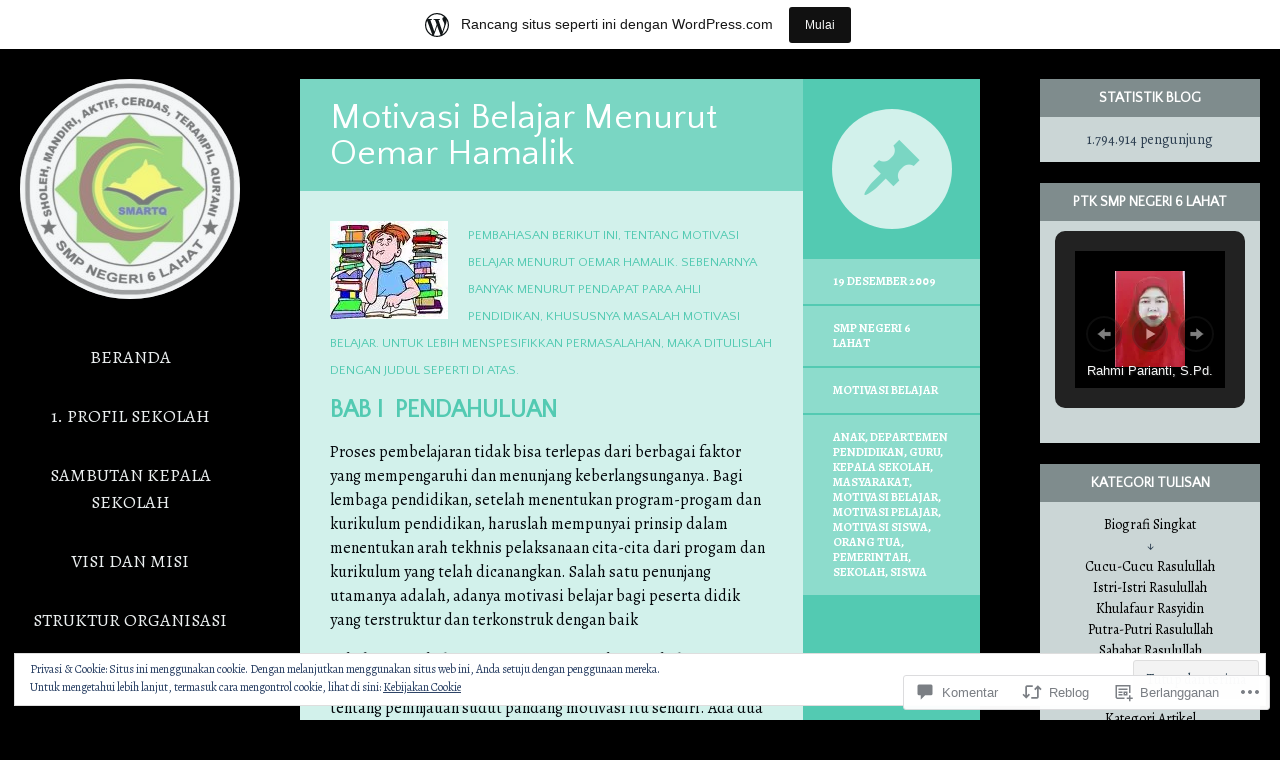

--- FILE ---
content_type: text/html; charset=UTF-8
request_url: https://alhafizh84.wordpress.com/2009/12/19/motivasi-belajar-menurut-oemar-hamalik/
body_size: 60710
content:
<!DOCTYPE html>
<html lang="id-ID">
<head>
<meta charset="UTF-8" />
<meta name="viewport" content="width=device-width" />
<title>Motivasi Belajar Menurut Oemar Hamalik | SMP Negeri 6 Lahat</title>
<link rel="profile" href="http://gmpg.org/xfn/11" />
<link rel="pingback" href="https://alhafizh84.wordpress.com/xmlrpc.php" />

<!--[if lt IE 9]>
<script src="https://s0.wp.com/wp-content/themes/pub/flounder/js/html5.js?m=1386440639i" type="text/javascript"></script>
<script src="https://s0.wp.com/wp-content/themes/pub/flounder/js/fixicons.js?m=1387828350i" type="text/javascript"></script>
<![endif]-->

<script type="text/javascript">
  WebFontConfig = {"google":{"families":["Alegreya:r,i,b,bi:latin,latin-ext","Quattrocento+Sans:r:latin,latin-ext"]},"api_url":"https:\/\/fonts-api.wp.com\/css"};
  (function() {
    var wf = document.createElement('script');
    wf.src = '/wp-content/plugins/custom-fonts/js/webfont.js';
    wf.type = 'text/javascript';
    wf.async = 'true';
    var s = document.getElementsByTagName('script')[0];
    s.parentNode.insertBefore(wf, s);
	})();
</script><style id="jetpack-custom-fonts-css">.wf-active body, .wf-active button, .wf-active input, .wf-active select, .wf-active textarea{font-family:"Alegreya",serif}@media screen and (max-width: 500px){.wf-active .hentry #respond ::-webkit-input-placeholder{font-family:"Alegreya",serif}}@media screen and (max-width: 500px){.wf-active .hentry #respond :-moz-placeholder{font-family:"Alegreya",serif}}@media screen and (max-width: 500px){.wf-active .hentry #respond ::-moz-placeholder{font-family:"Alegreya",serif}}@media screen and (max-width: 500px){.wf-active .hentry #respond :-ms-input-placeholder{font-family:"Alegreya",serif}}@media screen and (max-width: 500px){.wf-active .format-image #respond ::-webkit-input-placeholder{font-family:"Alegreya",serif}}@media screen and (max-width: 500px){.wf-active .format-image #respond :-moz-placeholder{font-family:"Alegreya",serif}}@media screen and (max-width: 500px){.wf-active .format-image #respond ::-moz-placeholder{font-family:"Alegreya",serif}}@media screen and (max-width: 500px){.wf-active .format-image #respond :-ms-input-placeholder{font-family:"Alegreya",serif}}@media screen and (max-width: 500px){.wf-active .format-gallery #respond ::-webkit-input-placeholder{font-family:"Alegreya",serif}}@media screen and (max-width: 500px){.wf-active .format-gallery #respond :-moz-placeholder{font-family:"Alegreya",serif}}@media screen and (max-width: 500px){.wf-active .format-gallery #respond ::-moz-placeholder{font-family:"Alegreya",serif}}@media screen and (max-width: 500px){.wf-active .format-gallery #respond :-ms-input-placeholder{font-family:"Alegreya",serif}}@media screen and (max-width: 500px){.wf-active .format-link #respond ::-webkit-input-placeholder{font-family:"Alegreya",serif}}@media screen and (max-width: 500px){.wf-active .format-link #respond :-moz-placeholder{font-family:"Alegreya",serif}}@media screen and (max-width: 500px){.wf-active .format-link #respond ::-moz-placeholder{font-family:"Alegreya",serif}}@media screen and (max-width: 500px){.wf-active .format-link #respond :-ms-input-placeholder{font-family:"Alegreya",serif}}@media screen and (max-width: 500px){.wf-active .format-status #respond ::-webkit-input-placeholder{font-family:"Alegreya",serif}}@media screen and (max-width: 500px){.wf-active .format-status #respond :-moz-placeholder{font-family:"Alegreya",serif}}@media screen and (max-width: 500px){.wf-active .format-status #respond ::-moz-placeholder{font-family:"Alegreya",serif}}@media screen and (max-width: 500px){.wf-active .format-status #respond :-ms-input-placeholder{font-family:"Alegreya",serif}}@media screen and (max-width: 500px){.wf-active .format-video #respond ::-webkit-input-placeholder{font-family:"Alegreya",serif}}@media screen and (max-width: 500px){.wf-active .format-video #respond :-moz-placeholder{font-family:"Alegreya",serif}}@media screen and (max-width: 500px){.wf-active .format-video #respond ::-moz-placeholder{font-family:"Alegreya",serif}}@media screen and (max-width: 500px){.wf-active .format-video #respond :-ms-input-placeholder{font-family:"Alegreya",serif}}@media screen and (max-width: 500px){.wf-active .format-audio #respond ::-webkit-input-placeholder{font-family:"Alegreya",serif}}@media screen and (max-width: 500px){.wf-active .format-audio #respond :-moz-placeholder{font-family:"Alegreya",serif}}@media screen and (max-width: 500px){.wf-active .format-audio #respond ::-moz-placeholder{font-family:"Alegreya",serif}}@media screen and (max-width: 500px){.wf-active .format-audio #respond :-ms-input-placeholder{font-family:"Alegreya",serif}}@media screen and (max-width: 500px){.wf-active .format-chat #respond ::-webkit-input-placeholder{font-family:"Alegreya",serif}}@media screen and (max-width: 500px){.wf-active .format-chat #respond :-moz-placeholder{font-family:"Alegreya",serif}}@media screen and (max-width: 500px){.wf-active .format-chat #respond ::-moz-placeholder{font-family:"Alegreya",serif}}@media screen and (max-width: 500px){.wf-active .format-chat #respond :-ms-input-placeholder{font-family:"Alegreya",serif}}@media screen and (max-width: 500px){.wf-active .format-quote #respond ::-webkit-input-placeholder{font-family:"Alegreya",serif}}@media screen and (max-width: 500px){.wf-active .format-quote #respond :-moz-placeholder{font-family:"Alegreya",serif}}@media screen and (max-width: 500px){.wf-active .format-quote #respond ::-moz-placeholder{font-family:"Alegreya",serif}}@media screen and (max-width: 500px){.wf-active .format-quote #respond :-ms-input-placeholder{font-family:"Alegreya",serif}}@media screen and (max-width: 500px){.wf-active .format-aside #respond ::-webkit-input-placeholder{font-family:"Alegreya",serif}}@media screen and (max-width: 500px){.wf-active .format-aside #respond :-moz-placeholder{font-family:"Alegreya",serif}}@media screen and (max-width: 500px){.wf-active .format-aside #respond ::-moz-placeholder{font-family:"Alegreya",serif}}@media screen and (max-width: 500px){.wf-active .format-aside #respond :-ms-input-placeholder{font-family:"Alegreya",serif}}@media screen and (max-width: 500px){.wf-active .hentry.error404 #respond ::-webkit-input-placeholder, .wf-active .hentry.no-results #respond ::-webkit-input-placeholder, .wf-active .hentry.type-page #respond ::-webkit-input-placeholder{font-family:"Alegreya",serif}}@media screen and (max-width: 500px){.wf-active .hentry.error404 #respond :-moz-placeholder, .wf-active .hentry.no-results #respond :-moz-placeholder, .wf-active .hentry.type-page #respond :-moz-placeholder{font-family:"Alegreya",serif}}@media screen and (max-width: 500px){.wf-active .hentry.error404 #respond ::-moz-placeholder, .wf-active .hentry.no-results #respond ::-moz-placeholder, .wf-active .hentry.type-page #respond ::-moz-placeholder{font-family:"Alegreya",serif}}@media screen and (max-width: 500px){.wf-active .hentry.error404 #respond :-ms-input-placeholder, .wf-active .hentry.no-results #respond :-ms-input-placeholder, .wf-active .hentry.type-page #respond :-ms-input-placeholder{font-family:"Alegreya",serif}}.wf-active th{font-weight:400;font-style:normal}.wf-active h1{font-family:"Quattrocento Sans",sans-serif;font-weight:400;font-style:normal}.wf-active h2{font-family:"Quattrocento Sans",sans-serif;font-weight:400;font-style:normal}.wf-active h3{font-family:"Quattrocento Sans",sans-serif;font-weight:400;font-style:normal}.wf-active h4{font-family:"Quattrocento Sans",sans-serif;font-weight:400;font-style:normal}.wf-active h5{font-family:"Quattrocento Sans",sans-serif;font-weight:400;font-style:normal}.wf-active h6{font-family:"Quattrocento Sans",sans-serif;font-weight:400;font-style:normal}.wf-active table th{font-family:"Quattrocento Sans",sans-serif;font-weight:400;font-style:normal}@media screen and (max-width: 500px){.wf-active .widget .widget-title{font-family:"Quattrocento Sans",sans-serif;font-weight:400;font-style:normal}}@media screen and (max-width: 500px){.wf-active .page-header .page-title{font-family:"Quattrocento Sans",sans-serif;font-style:normal;font-weight:400}}@media screen and (max-width: 500px){.wf-active #reply-title{font-weight:400;font-style:normal}}</style>
<meta name='robots' content='max-image-preview:large' />
<link rel='dns-prefetch' href='//s0.wp.com' />
<link rel='dns-prefetch' href='//widgets.wp.com' />
<link rel='dns-prefetch' href='//fonts-api.wp.com' />
<link rel='dns-prefetch' href='//af.pubmine.com' />
<link rel="alternate" type="application/rss+xml" title="SMP Negeri 6 Lahat &raquo; Feed" href="https://alhafizh84.wordpress.com/feed/" />
<link rel="alternate" type="application/rss+xml" title="SMP Negeri 6 Lahat &raquo; Feed Komentar" href="https://alhafizh84.wordpress.com/comments/feed/" />
<link rel="alternate" type="application/rss+xml" title="SMP Negeri 6 Lahat &raquo; Motivasi Belajar Menurut Oemar&nbsp;Hamalik Feed Komentar" href="https://alhafizh84.wordpress.com/2009/12/19/motivasi-belajar-menurut-oemar-hamalik/feed/" />
	<script type="text/javascript">
		/* <![CDATA[ */
		function addLoadEvent(func) {
			var oldonload = window.onload;
			if (typeof window.onload != 'function') {
				window.onload = func;
			} else {
				window.onload = function () {
					oldonload();
					func();
				}
			}
		}
		/* ]]> */
	</script>
	<link crossorigin='anonymous' rel='stylesheet' id='all-css-0-1' href='/_static/??-eJx9jNsKAjEMBX/IGhel4oP4Ld1tKN2mF5qU4t+7K6J4wcdJzgz0oqacBJNAbKpQcz4xdG8dCgO25ZuDR0Wmg2AsZAQZWK6E24l5A78DM0oxU3gwcEsQs220uBXXhlUls3zQvyL5gK/unb7mI2X3FKKpAcUnp0ZTYZm+X1b5Es/DUQ/6sDvp/XwDuKdkPw==&cssminify=yes' type='text/css' media='all' />
<style id='wp-emoji-styles-inline-css'>

	img.wp-smiley, img.emoji {
		display: inline !important;
		border: none !important;
		box-shadow: none !important;
		height: 1em !important;
		width: 1em !important;
		margin: 0 0.07em !important;
		vertical-align: -0.1em !important;
		background: none !important;
		padding: 0 !important;
	}
/*# sourceURL=wp-emoji-styles-inline-css */
</style>
<link crossorigin='anonymous' rel='stylesheet' id='all-css-2-1' href='/wp-content/plugins/gutenberg-core/v22.4.2/build/styles/block-library/style.min.css?m=1769608164i&cssminify=yes' type='text/css' media='all' />
<style id='wp-block-library-inline-css'>
.has-text-align-justify {
	text-align:justify;
}
.has-text-align-justify{text-align:justify;}

/*# sourceURL=wp-block-library-inline-css */
</style><style id='global-styles-inline-css'>
:root{--wp--preset--aspect-ratio--square: 1;--wp--preset--aspect-ratio--4-3: 4/3;--wp--preset--aspect-ratio--3-4: 3/4;--wp--preset--aspect-ratio--3-2: 3/2;--wp--preset--aspect-ratio--2-3: 2/3;--wp--preset--aspect-ratio--16-9: 16/9;--wp--preset--aspect-ratio--9-16: 9/16;--wp--preset--color--black: #000000;--wp--preset--color--cyan-bluish-gray: #abb8c3;--wp--preset--color--white: #ffffff;--wp--preset--color--pale-pink: #f78da7;--wp--preset--color--vivid-red: #cf2e2e;--wp--preset--color--luminous-vivid-orange: #ff6900;--wp--preset--color--luminous-vivid-amber: #fcb900;--wp--preset--color--light-green-cyan: #7bdcb5;--wp--preset--color--vivid-green-cyan: #00d084;--wp--preset--color--pale-cyan-blue: #8ed1fc;--wp--preset--color--vivid-cyan-blue: #0693e3;--wp--preset--color--vivid-purple: #9b51e0;--wp--preset--gradient--vivid-cyan-blue-to-vivid-purple: linear-gradient(135deg,rgb(6,147,227) 0%,rgb(155,81,224) 100%);--wp--preset--gradient--light-green-cyan-to-vivid-green-cyan: linear-gradient(135deg,rgb(122,220,180) 0%,rgb(0,208,130) 100%);--wp--preset--gradient--luminous-vivid-amber-to-luminous-vivid-orange: linear-gradient(135deg,rgb(252,185,0) 0%,rgb(255,105,0) 100%);--wp--preset--gradient--luminous-vivid-orange-to-vivid-red: linear-gradient(135deg,rgb(255,105,0) 0%,rgb(207,46,46) 100%);--wp--preset--gradient--very-light-gray-to-cyan-bluish-gray: linear-gradient(135deg,rgb(238,238,238) 0%,rgb(169,184,195) 100%);--wp--preset--gradient--cool-to-warm-spectrum: linear-gradient(135deg,rgb(74,234,220) 0%,rgb(151,120,209) 20%,rgb(207,42,186) 40%,rgb(238,44,130) 60%,rgb(251,105,98) 80%,rgb(254,248,76) 100%);--wp--preset--gradient--blush-light-purple: linear-gradient(135deg,rgb(255,206,236) 0%,rgb(152,150,240) 100%);--wp--preset--gradient--blush-bordeaux: linear-gradient(135deg,rgb(254,205,165) 0%,rgb(254,45,45) 50%,rgb(107,0,62) 100%);--wp--preset--gradient--luminous-dusk: linear-gradient(135deg,rgb(255,203,112) 0%,rgb(199,81,192) 50%,rgb(65,88,208) 100%);--wp--preset--gradient--pale-ocean: linear-gradient(135deg,rgb(255,245,203) 0%,rgb(182,227,212) 50%,rgb(51,167,181) 100%);--wp--preset--gradient--electric-grass: linear-gradient(135deg,rgb(202,248,128) 0%,rgb(113,206,126) 100%);--wp--preset--gradient--midnight: linear-gradient(135deg,rgb(2,3,129) 0%,rgb(40,116,252) 100%);--wp--preset--font-size--small: 13px;--wp--preset--font-size--medium: 20px;--wp--preset--font-size--large: 36px;--wp--preset--font-size--x-large: 42px;--wp--preset--font-family--albert-sans: 'Albert Sans', sans-serif;--wp--preset--font-family--alegreya: Alegreya, serif;--wp--preset--font-family--arvo: Arvo, serif;--wp--preset--font-family--bodoni-moda: 'Bodoni Moda', serif;--wp--preset--font-family--bricolage-grotesque: 'Bricolage Grotesque', sans-serif;--wp--preset--font-family--cabin: Cabin, sans-serif;--wp--preset--font-family--chivo: Chivo, sans-serif;--wp--preset--font-family--commissioner: Commissioner, sans-serif;--wp--preset--font-family--cormorant: Cormorant, serif;--wp--preset--font-family--courier-prime: 'Courier Prime', monospace;--wp--preset--font-family--crimson-pro: 'Crimson Pro', serif;--wp--preset--font-family--dm-mono: 'DM Mono', monospace;--wp--preset--font-family--dm-sans: 'DM Sans', sans-serif;--wp--preset--font-family--dm-serif-display: 'DM Serif Display', serif;--wp--preset--font-family--domine: Domine, serif;--wp--preset--font-family--eb-garamond: 'EB Garamond', serif;--wp--preset--font-family--epilogue: Epilogue, sans-serif;--wp--preset--font-family--fahkwang: Fahkwang, sans-serif;--wp--preset--font-family--figtree: Figtree, sans-serif;--wp--preset--font-family--fira-sans: 'Fira Sans', sans-serif;--wp--preset--font-family--fjalla-one: 'Fjalla One', sans-serif;--wp--preset--font-family--fraunces: Fraunces, serif;--wp--preset--font-family--gabarito: Gabarito, system-ui;--wp--preset--font-family--ibm-plex-mono: 'IBM Plex Mono', monospace;--wp--preset--font-family--ibm-plex-sans: 'IBM Plex Sans', sans-serif;--wp--preset--font-family--ibarra-real-nova: 'Ibarra Real Nova', serif;--wp--preset--font-family--instrument-serif: 'Instrument Serif', serif;--wp--preset--font-family--inter: Inter, sans-serif;--wp--preset--font-family--josefin-sans: 'Josefin Sans', sans-serif;--wp--preset--font-family--jost: Jost, sans-serif;--wp--preset--font-family--libre-baskerville: 'Libre Baskerville', serif;--wp--preset--font-family--libre-franklin: 'Libre Franklin', sans-serif;--wp--preset--font-family--literata: Literata, serif;--wp--preset--font-family--lora: Lora, serif;--wp--preset--font-family--merriweather: Merriweather, serif;--wp--preset--font-family--montserrat: Montserrat, sans-serif;--wp--preset--font-family--newsreader: Newsreader, serif;--wp--preset--font-family--noto-sans-mono: 'Noto Sans Mono', sans-serif;--wp--preset--font-family--nunito: Nunito, sans-serif;--wp--preset--font-family--open-sans: 'Open Sans', sans-serif;--wp--preset--font-family--overpass: Overpass, sans-serif;--wp--preset--font-family--pt-serif: 'PT Serif', serif;--wp--preset--font-family--petrona: Petrona, serif;--wp--preset--font-family--piazzolla: Piazzolla, serif;--wp--preset--font-family--playfair-display: 'Playfair Display', serif;--wp--preset--font-family--plus-jakarta-sans: 'Plus Jakarta Sans', sans-serif;--wp--preset--font-family--poppins: Poppins, sans-serif;--wp--preset--font-family--raleway: Raleway, sans-serif;--wp--preset--font-family--roboto: Roboto, sans-serif;--wp--preset--font-family--roboto-slab: 'Roboto Slab', serif;--wp--preset--font-family--rubik: Rubik, sans-serif;--wp--preset--font-family--rufina: Rufina, serif;--wp--preset--font-family--sora: Sora, sans-serif;--wp--preset--font-family--source-sans-3: 'Source Sans 3', sans-serif;--wp--preset--font-family--source-serif-4: 'Source Serif 4', serif;--wp--preset--font-family--space-mono: 'Space Mono', monospace;--wp--preset--font-family--syne: Syne, sans-serif;--wp--preset--font-family--texturina: Texturina, serif;--wp--preset--font-family--urbanist: Urbanist, sans-serif;--wp--preset--font-family--work-sans: 'Work Sans', sans-serif;--wp--preset--spacing--20: 0.44rem;--wp--preset--spacing--30: 0.67rem;--wp--preset--spacing--40: 1rem;--wp--preset--spacing--50: 1.5rem;--wp--preset--spacing--60: 2.25rem;--wp--preset--spacing--70: 3.38rem;--wp--preset--spacing--80: 5.06rem;--wp--preset--shadow--natural: 6px 6px 9px rgba(0, 0, 0, 0.2);--wp--preset--shadow--deep: 12px 12px 50px rgba(0, 0, 0, 0.4);--wp--preset--shadow--sharp: 6px 6px 0px rgba(0, 0, 0, 0.2);--wp--preset--shadow--outlined: 6px 6px 0px -3px rgb(255, 255, 255), 6px 6px rgb(0, 0, 0);--wp--preset--shadow--crisp: 6px 6px 0px rgb(0, 0, 0);}:where(body) { margin: 0; }:where(.is-layout-flex){gap: 0.5em;}:where(.is-layout-grid){gap: 0.5em;}body .is-layout-flex{display: flex;}.is-layout-flex{flex-wrap: wrap;align-items: center;}.is-layout-flex > :is(*, div){margin: 0;}body .is-layout-grid{display: grid;}.is-layout-grid > :is(*, div){margin: 0;}body{padding-top: 0px;padding-right: 0px;padding-bottom: 0px;padding-left: 0px;}:root :where(.wp-element-button, .wp-block-button__link){background-color: #32373c;border-width: 0;color: #fff;font-family: inherit;font-size: inherit;font-style: inherit;font-weight: inherit;letter-spacing: inherit;line-height: inherit;padding-top: calc(0.667em + 2px);padding-right: calc(1.333em + 2px);padding-bottom: calc(0.667em + 2px);padding-left: calc(1.333em + 2px);text-decoration: none;text-transform: inherit;}.has-black-color{color: var(--wp--preset--color--black) !important;}.has-cyan-bluish-gray-color{color: var(--wp--preset--color--cyan-bluish-gray) !important;}.has-white-color{color: var(--wp--preset--color--white) !important;}.has-pale-pink-color{color: var(--wp--preset--color--pale-pink) !important;}.has-vivid-red-color{color: var(--wp--preset--color--vivid-red) !important;}.has-luminous-vivid-orange-color{color: var(--wp--preset--color--luminous-vivid-orange) !important;}.has-luminous-vivid-amber-color{color: var(--wp--preset--color--luminous-vivid-amber) !important;}.has-light-green-cyan-color{color: var(--wp--preset--color--light-green-cyan) !important;}.has-vivid-green-cyan-color{color: var(--wp--preset--color--vivid-green-cyan) !important;}.has-pale-cyan-blue-color{color: var(--wp--preset--color--pale-cyan-blue) !important;}.has-vivid-cyan-blue-color{color: var(--wp--preset--color--vivid-cyan-blue) !important;}.has-vivid-purple-color{color: var(--wp--preset--color--vivid-purple) !important;}.has-black-background-color{background-color: var(--wp--preset--color--black) !important;}.has-cyan-bluish-gray-background-color{background-color: var(--wp--preset--color--cyan-bluish-gray) !important;}.has-white-background-color{background-color: var(--wp--preset--color--white) !important;}.has-pale-pink-background-color{background-color: var(--wp--preset--color--pale-pink) !important;}.has-vivid-red-background-color{background-color: var(--wp--preset--color--vivid-red) !important;}.has-luminous-vivid-orange-background-color{background-color: var(--wp--preset--color--luminous-vivid-orange) !important;}.has-luminous-vivid-amber-background-color{background-color: var(--wp--preset--color--luminous-vivid-amber) !important;}.has-light-green-cyan-background-color{background-color: var(--wp--preset--color--light-green-cyan) !important;}.has-vivid-green-cyan-background-color{background-color: var(--wp--preset--color--vivid-green-cyan) !important;}.has-pale-cyan-blue-background-color{background-color: var(--wp--preset--color--pale-cyan-blue) !important;}.has-vivid-cyan-blue-background-color{background-color: var(--wp--preset--color--vivid-cyan-blue) !important;}.has-vivid-purple-background-color{background-color: var(--wp--preset--color--vivid-purple) !important;}.has-black-border-color{border-color: var(--wp--preset--color--black) !important;}.has-cyan-bluish-gray-border-color{border-color: var(--wp--preset--color--cyan-bluish-gray) !important;}.has-white-border-color{border-color: var(--wp--preset--color--white) !important;}.has-pale-pink-border-color{border-color: var(--wp--preset--color--pale-pink) !important;}.has-vivid-red-border-color{border-color: var(--wp--preset--color--vivid-red) !important;}.has-luminous-vivid-orange-border-color{border-color: var(--wp--preset--color--luminous-vivid-orange) !important;}.has-luminous-vivid-amber-border-color{border-color: var(--wp--preset--color--luminous-vivid-amber) !important;}.has-light-green-cyan-border-color{border-color: var(--wp--preset--color--light-green-cyan) !important;}.has-vivid-green-cyan-border-color{border-color: var(--wp--preset--color--vivid-green-cyan) !important;}.has-pale-cyan-blue-border-color{border-color: var(--wp--preset--color--pale-cyan-blue) !important;}.has-vivid-cyan-blue-border-color{border-color: var(--wp--preset--color--vivid-cyan-blue) !important;}.has-vivid-purple-border-color{border-color: var(--wp--preset--color--vivid-purple) !important;}.has-vivid-cyan-blue-to-vivid-purple-gradient-background{background: var(--wp--preset--gradient--vivid-cyan-blue-to-vivid-purple) !important;}.has-light-green-cyan-to-vivid-green-cyan-gradient-background{background: var(--wp--preset--gradient--light-green-cyan-to-vivid-green-cyan) !important;}.has-luminous-vivid-amber-to-luminous-vivid-orange-gradient-background{background: var(--wp--preset--gradient--luminous-vivid-amber-to-luminous-vivid-orange) !important;}.has-luminous-vivid-orange-to-vivid-red-gradient-background{background: var(--wp--preset--gradient--luminous-vivid-orange-to-vivid-red) !important;}.has-very-light-gray-to-cyan-bluish-gray-gradient-background{background: var(--wp--preset--gradient--very-light-gray-to-cyan-bluish-gray) !important;}.has-cool-to-warm-spectrum-gradient-background{background: var(--wp--preset--gradient--cool-to-warm-spectrum) !important;}.has-blush-light-purple-gradient-background{background: var(--wp--preset--gradient--blush-light-purple) !important;}.has-blush-bordeaux-gradient-background{background: var(--wp--preset--gradient--blush-bordeaux) !important;}.has-luminous-dusk-gradient-background{background: var(--wp--preset--gradient--luminous-dusk) !important;}.has-pale-ocean-gradient-background{background: var(--wp--preset--gradient--pale-ocean) !important;}.has-electric-grass-gradient-background{background: var(--wp--preset--gradient--electric-grass) !important;}.has-midnight-gradient-background{background: var(--wp--preset--gradient--midnight) !important;}.has-small-font-size{font-size: var(--wp--preset--font-size--small) !important;}.has-medium-font-size{font-size: var(--wp--preset--font-size--medium) !important;}.has-large-font-size{font-size: var(--wp--preset--font-size--large) !important;}.has-x-large-font-size{font-size: var(--wp--preset--font-size--x-large) !important;}.has-albert-sans-font-family{font-family: var(--wp--preset--font-family--albert-sans) !important;}.has-alegreya-font-family{font-family: var(--wp--preset--font-family--alegreya) !important;}.has-arvo-font-family{font-family: var(--wp--preset--font-family--arvo) !important;}.has-bodoni-moda-font-family{font-family: var(--wp--preset--font-family--bodoni-moda) !important;}.has-bricolage-grotesque-font-family{font-family: var(--wp--preset--font-family--bricolage-grotesque) !important;}.has-cabin-font-family{font-family: var(--wp--preset--font-family--cabin) !important;}.has-chivo-font-family{font-family: var(--wp--preset--font-family--chivo) !important;}.has-commissioner-font-family{font-family: var(--wp--preset--font-family--commissioner) !important;}.has-cormorant-font-family{font-family: var(--wp--preset--font-family--cormorant) !important;}.has-courier-prime-font-family{font-family: var(--wp--preset--font-family--courier-prime) !important;}.has-crimson-pro-font-family{font-family: var(--wp--preset--font-family--crimson-pro) !important;}.has-dm-mono-font-family{font-family: var(--wp--preset--font-family--dm-mono) !important;}.has-dm-sans-font-family{font-family: var(--wp--preset--font-family--dm-sans) !important;}.has-dm-serif-display-font-family{font-family: var(--wp--preset--font-family--dm-serif-display) !important;}.has-domine-font-family{font-family: var(--wp--preset--font-family--domine) !important;}.has-eb-garamond-font-family{font-family: var(--wp--preset--font-family--eb-garamond) !important;}.has-epilogue-font-family{font-family: var(--wp--preset--font-family--epilogue) !important;}.has-fahkwang-font-family{font-family: var(--wp--preset--font-family--fahkwang) !important;}.has-figtree-font-family{font-family: var(--wp--preset--font-family--figtree) !important;}.has-fira-sans-font-family{font-family: var(--wp--preset--font-family--fira-sans) !important;}.has-fjalla-one-font-family{font-family: var(--wp--preset--font-family--fjalla-one) !important;}.has-fraunces-font-family{font-family: var(--wp--preset--font-family--fraunces) !important;}.has-gabarito-font-family{font-family: var(--wp--preset--font-family--gabarito) !important;}.has-ibm-plex-mono-font-family{font-family: var(--wp--preset--font-family--ibm-plex-mono) !important;}.has-ibm-plex-sans-font-family{font-family: var(--wp--preset--font-family--ibm-plex-sans) !important;}.has-ibarra-real-nova-font-family{font-family: var(--wp--preset--font-family--ibarra-real-nova) !important;}.has-instrument-serif-font-family{font-family: var(--wp--preset--font-family--instrument-serif) !important;}.has-inter-font-family{font-family: var(--wp--preset--font-family--inter) !important;}.has-josefin-sans-font-family{font-family: var(--wp--preset--font-family--josefin-sans) !important;}.has-jost-font-family{font-family: var(--wp--preset--font-family--jost) !important;}.has-libre-baskerville-font-family{font-family: var(--wp--preset--font-family--libre-baskerville) !important;}.has-libre-franklin-font-family{font-family: var(--wp--preset--font-family--libre-franklin) !important;}.has-literata-font-family{font-family: var(--wp--preset--font-family--literata) !important;}.has-lora-font-family{font-family: var(--wp--preset--font-family--lora) !important;}.has-merriweather-font-family{font-family: var(--wp--preset--font-family--merriweather) !important;}.has-montserrat-font-family{font-family: var(--wp--preset--font-family--montserrat) !important;}.has-newsreader-font-family{font-family: var(--wp--preset--font-family--newsreader) !important;}.has-noto-sans-mono-font-family{font-family: var(--wp--preset--font-family--noto-sans-mono) !important;}.has-nunito-font-family{font-family: var(--wp--preset--font-family--nunito) !important;}.has-open-sans-font-family{font-family: var(--wp--preset--font-family--open-sans) !important;}.has-overpass-font-family{font-family: var(--wp--preset--font-family--overpass) !important;}.has-pt-serif-font-family{font-family: var(--wp--preset--font-family--pt-serif) !important;}.has-petrona-font-family{font-family: var(--wp--preset--font-family--petrona) !important;}.has-piazzolla-font-family{font-family: var(--wp--preset--font-family--piazzolla) !important;}.has-playfair-display-font-family{font-family: var(--wp--preset--font-family--playfair-display) !important;}.has-plus-jakarta-sans-font-family{font-family: var(--wp--preset--font-family--plus-jakarta-sans) !important;}.has-poppins-font-family{font-family: var(--wp--preset--font-family--poppins) !important;}.has-raleway-font-family{font-family: var(--wp--preset--font-family--raleway) !important;}.has-roboto-font-family{font-family: var(--wp--preset--font-family--roboto) !important;}.has-roboto-slab-font-family{font-family: var(--wp--preset--font-family--roboto-slab) !important;}.has-rubik-font-family{font-family: var(--wp--preset--font-family--rubik) !important;}.has-rufina-font-family{font-family: var(--wp--preset--font-family--rufina) !important;}.has-sora-font-family{font-family: var(--wp--preset--font-family--sora) !important;}.has-source-sans-3-font-family{font-family: var(--wp--preset--font-family--source-sans-3) !important;}.has-source-serif-4-font-family{font-family: var(--wp--preset--font-family--source-serif-4) !important;}.has-space-mono-font-family{font-family: var(--wp--preset--font-family--space-mono) !important;}.has-syne-font-family{font-family: var(--wp--preset--font-family--syne) !important;}.has-texturina-font-family{font-family: var(--wp--preset--font-family--texturina) !important;}.has-urbanist-font-family{font-family: var(--wp--preset--font-family--urbanist) !important;}.has-work-sans-font-family{font-family: var(--wp--preset--font-family--work-sans) !important;}
/*# sourceURL=global-styles-inline-css */
</style>

<style id='classic-theme-styles-inline-css'>
.wp-block-button__link{background-color:#32373c;border-radius:9999px;box-shadow:none;color:#fff;font-size:1.125em;padding:calc(.667em + 2px) calc(1.333em + 2px);text-decoration:none}.wp-block-file__button{background:#32373c;color:#fff}.wp-block-accordion-heading{margin:0}.wp-block-accordion-heading__toggle{background-color:inherit!important;color:inherit!important}.wp-block-accordion-heading__toggle:not(:focus-visible){outline:none}.wp-block-accordion-heading__toggle:focus,.wp-block-accordion-heading__toggle:hover{background-color:inherit!important;border:none;box-shadow:none;color:inherit;padding:var(--wp--preset--spacing--20,1em) 0;text-decoration:none}.wp-block-accordion-heading__toggle:focus-visible{outline:auto;outline-offset:0}
/*# sourceURL=/wp-content/plugins/gutenberg-core/v22.4.2/build/styles/block-library/classic.min.css */
</style>
<link crossorigin='anonymous' rel='stylesheet' id='all-css-4-1' href='/_static/??-eJx9jksOwjAMRC9EsEAtnwXiKCgfC1LqJIqd9vq4qtgAYmPJM/PsgbkYn5NgEqBmytjuMTH4XFF1KlZAE4QhWhyRNLb1zBv4jc1FGeNcqchsdFJsZOShIP/jBpRi/dOotJ5YDeCW3t5twhRyBdskkxWJ/osCrh5ci2OACavTzyoulflzX7pc6bI7Hk777tx1/fACNXxjkA==&cssminify=yes' type='text/css' media='all' />
<link rel='stylesheet' id='verbum-gutenberg-css-css' href='https://widgets.wp.com/verbum-block-editor/block-editor.css?ver=1738686361' media='all' />
<link crossorigin='anonymous' rel='stylesheet' id='all-css-6-1' href='/_static/??/wp-content/themes/pub/flounder/assets/fonts/dashicons.css,/wp-content/themes/pub/flounder/style.css?m=1741693332j&cssminify=yes' type='text/css' media='all' />
<link rel='stylesheet' id='flounder-fonts-css' href='https://fonts-api.wp.com/css?family=Source+Sans+Pro:200,400,600,200italic,400italic,600italic&#038;subset=latin,latin-ext' media='all' />
<link crossorigin='anonymous' rel='stylesheet' id='all-css-8-1' href='/_static/??-eJx9y0EOwjAMRNELEaxKQcACcZbWuCHIsaPYUcXtaXftht18aR4sNaCKkzj4mwoZ1D7BzNrlRQ2yIJh/mcJSUcsZzU6wM6WHyj1lMWg0saZ1Jlhfu/yHEmlgxdGzyiHCzGNuG32WxxAv9xhv1yF+flT8QWA=&cssminify=yes' type='text/css' media='all' />
<link crossorigin='anonymous' rel='stylesheet' id='print-css-9-1' href='/wp-content/mu-plugins/global-print/global-print.css?m=1465851035i&cssminify=yes' type='text/css' media='print' />
<style id='jetpack-global-styles-frontend-style-inline-css'>
:root { --font-headings: unset; --font-base: unset; --font-headings-default: -apple-system,BlinkMacSystemFont,"Segoe UI",Roboto,Oxygen-Sans,Ubuntu,Cantarell,"Helvetica Neue",sans-serif; --font-base-default: -apple-system,BlinkMacSystemFont,"Segoe UI",Roboto,Oxygen-Sans,Ubuntu,Cantarell,"Helvetica Neue",sans-serif;}
/*# sourceURL=jetpack-global-styles-frontend-style-inline-css */
</style>
<link crossorigin='anonymous' rel='stylesheet' id='all-css-12-1' href='/_static/??-eJyNjcsKAjEMRX/IGtQZBxfip0hMS9sxTYppGfx7H7gRN+7ugcs5sFRHKi1Ig9Jd5R6zGMyhVaTrh8G6QFHfORhYwlvw6P39PbPENZmt4G/ROQuBKWVkxxrVvuBH1lIoz2waILJekF+HUzlupnG3nQ77YZwfuRJIaQ==&cssminify=yes' type='text/css' media='all' />
<script type="text/javascript" id="jetpack_related-posts-js-extra">
/* <![CDATA[ */
var related_posts_js_options = {"post_heading":"h4"};
//# sourceURL=jetpack_related-posts-js-extra
/* ]]> */
</script>
<script type="text/javascript" id="wpcom-actionbar-placeholder-js-extra">
/* <![CDATA[ */
var actionbardata = {"siteID":"2444089","postID":"916","siteURL":"https://alhafizh84.wordpress.com","xhrURL":"https://alhafizh84.wordpress.com/wp-admin/admin-ajax.php","nonce":"25beab2906","isLoggedIn":"","statusMessage":"","subsEmailDefault":"instantly","proxyScriptUrl":"https://s0.wp.com/wp-content/js/wpcom-proxy-request.js?m=1513050504i&amp;ver=20211021","shortlink":"https://wp.me/pafON-eM","i18n":{"followedText":"Pos baru dari situs berikut sekarang akan muncul di \u003Ca href=\"https://wordpress.com/reader\"\u003EPembaca\u003C/a\u003E Anda","foldBar":"Ciutkan bilah ini","unfoldBar":"Perluas bilah ini","shortLinkCopied":"Tautan pendek disalin ke clipboard."}};
//# sourceURL=wpcom-actionbar-placeholder-js-extra
/* ]]> */
</script>
<script type="text/javascript" id="jetpack-mu-wpcom-settings-js-before">
/* <![CDATA[ */
var JETPACK_MU_WPCOM_SETTINGS = {"assetsUrl":"https://s0.wp.com/wp-content/mu-plugins/jetpack-mu-wpcom-plugin/sun/jetpack_vendor/automattic/jetpack-mu-wpcom/src/build/"};
//# sourceURL=jetpack-mu-wpcom-settings-js-before
/* ]]> */
</script>
<script crossorigin='anonymous' type='text/javascript'  src='/_static/??-eJx1j1EKwjAQRC/kdq1Q2h/xKFKTEBKTTcwm1t7eFKtU0K9hmOENg1MEESgryugLRFe0IUarchzFdfXIhfBsSOClGCcxKTdmJSEGzvztGm+osbzDDdfWjssQU3jM76zCXJGKl9DeikrzKlvA3xJ4o1Md/bV2cUF/fkwhyVEyCDcyv0DCR7wfFgEKBFrGVBEnf2z7rtu3bT8M9gk9l2bI'></script>
<script type="text/javascript" id="rlt-proxy-js-after">
/* <![CDATA[ */
	rltInitialize( {"token":null,"iframeOrigins":["https:\/\/widgets.wp.com"]} );
//# sourceURL=rlt-proxy-js-after
/* ]]> */
</script>
<link rel="EditURI" type="application/rsd+xml" title="RSD" href="https://alhafizh84.wordpress.com/xmlrpc.php?rsd" />
<meta name="generator" content="WordPress.com" />
<link rel="canonical" href="https://alhafizh84.wordpress.com/2009/12/19/motivasi-belajar-menurut-oemar-hamalik/" />
<link rel='shortlink' href='https://wp.me/pafON-eM' />
<link rel="alternate" type="application/json+oembed" href="https://public-api.wordpress.com/oembed/?format=json&amp;url=https%3A%2F%2Falhafizh84.wordpress.com%2F2009%2F12%2F19%2Fmotivasi-belajar-menurut-oemar-hamalik%2F&amp;for=wpcom-auto-discovery" /><link rel="alternate" type="application/xml+oembed" href="https://public-api.wordpress.com/oembed/?format=xml&amp;url=https%3A%2F%2Falhafizh84.wordpress.com%2F2009%2F12%2F19%2Fmotivasi-belajar-menurut-oemar-hamalik%2F&amp;for=wpcom-auto-discovery" />
<!-- Jetpack Open Graph Tags -->
<meta property="og:type" content="article" />
<meta property="og:title" content="Motivasi Belajar Menurut Oemar Hamalik" />
<meta property="og:url" content="https://alhafizh84.wordpress.com/2009/12/19/motivasi-belajar-menurut-oemar-hamalik/" />
<meta property="og:description" content="Pembahasan berikut ini, tentang motivasi belajar menurut Oemar Hamalik. Sebenarnya banyak menurut pendapat para ahli pendidikan, khususnya masalah motivasi belajar. Untuk lebih menspesifikkan perma…" />
<meta property="article:published_time" content="2009-12-19T15:02:59+00:00" />
<meta property="article:modified_time" content="2009-12-19T15:03:09+00:00" />
<meta property="og:site_name" content="SMP Negeri 6 Lahat" />
<meta property="og:image" content="https://alhafizh84.wordpress.com/files/2009/12/motivasi-81.jpg" />
<meta property="og:image:width" content="118" />
<meta property="og:image:height" content="98" />
<meta property="og:image:alt" content="" />
<meta property="og:locale" content="id_ID" />
<meta property="fb:app_id" content="249643311490" />
<meta property="article:publisher" content="https://www.facebook.com/WordPresscom" />
<meta name="twitter:text:title" content="Motivasi Belajar Menurut Oemar&nbsp;Hamalik" />
<meta name="twitter:image" content="https://alhafizh84.wordpress.com/files/2009/12/motivasi-81.jpg?w=144" />
<meta name="twitter:card" content="summary" />

<!-- End Jetpack Open Graph Tags -->
<link rel="shortcut icon" type="image/x-icon" href="https://secure.gravatar.com/blavatar/d570c476a2feed0ca685c1123ea5586615bcf016e73a1a647b4cda3f9d7a5258?s=32" sizes="16x16" />
<link rel="icon" type="image/x-icon" href="https://secure.gravatar.com/blavatar/d570c476a2feed0ca685c1123ea5586615bcf016e73a1a647b4cda3f9d7a5258?s=32" sizes="16x16" />
<link rel="apple-touch-icon" href="https://secure.gravatar.com/blavatar/d570c476a2feed0ca685c1123ea5586615bcf016e73a1a647b4cda3f9d7a5258?s=114" />
<link rel='openid.server' href='https://alhafizh84.wordpress.com/?openidserver=1' />
<link rel='openid.delegate' href='https://alhafizh84.wordpress.com/' />
<link rel="search" type="application/opensearchdescription+xml" href="https://alhafizh84.wordpress.com/osd.xml" title="SMP Negeri 6 Lahat" />
<link rel="search" type="application/opensearchdescription+xml" href="https://s1.wp.com/opensearch.xml" title="WordPress.com" />
<meta name="theme-color" content="#000000" />
<style type="text/css">.recentcomments a{display:inline !important;padding:0 !important;margin:0 !important;}</style>		<style type="text/css">
			.recentcomments a {
				display: inline !important;
				padding: 0 !important;
				margin: 0 !important;
			}

			table.recentcommentsavatartop img.avatar, table.recentcommentsavatarend img.avatar {
				border: 0px;
				margin: 0;
			}

			table.recentcommentsavatartop a, table.recentcommentsavatarend a {
				border: 0px !important;
				background-color: transparent !important;
			}

			td.recentcommentsavatarend, td.recentcommentsavatartop {
				padding: 0px 0px 1px 0px;
				margin: 0px;
			}

			td.recentcommentstextend {
				border: none !important;
				padding: 0px 0px 2px 10px;
			}

			.rtl td.recentcommentstextend {
				padding: 0px 10px 2px 0px;
			}

			td.recentcommentstexttop {
				border: none;
				padding: 0px 0px 0px 10px;
			}

			.rtl td.recentcommentstexttop {
				padding: 0px 10px 0px 0px;
			}
		</style>
		<meta name="description" content="Pembahasan berikut ini, tentang motivasi belajar menurut Oemar Hamalik. Sebenarnya banyak menurut pendapat para ahli pendidikan, khususnya masalah motivasi belajar. Untuk lebih menspesifikkan permasalahan, maka ditulislah dengan judul seperti di atas. BAB I  PENDAHULUAN Proses pembelajaran tidak bisa terlepas dari berbagai faktor yang mempengaruhi dan menunjang keberlangsunganya. Bagi lembaga pendidikan, setelah menentukan program-progam dan kurikulum pendidikan,&hellip;" />
	<style type="text/css">
			.site-title,
		.site-description {
			position: absolute !important;
			clip: rect(1px 1px 1px 1px); /* IE6, IE7 */
			clip: rect(1px, 1px, 1px, 1px);
		}
				.site-branding:before {
			background-image: url('https://alhafizh84.wordpress.com/wp-content/uploads/2023/08/cropped-logo-smpn-6-lahat.jpg ');
		}
		</style>
	<style type="text/css" id="custom-background-css">
body.custom-background { background-color: #000000; }
</style>
	<script type="text/javascript">
/* <![CDATA[ */
var wa_client = {}; wa_client.cmd = []; wa_client.config = { 'blog_id': 2444089, 'blog_language': 'id', 'is_wordads': false, 'hosting_type': 0, 'afp_account_id': null, 'afp_host_id': 5038568878849053, 'theme': 'pub/flounder', '_': { 'title': 'Iklan', 'privacy_settings': 'Pengaturan Privasi' }, 'formats': [ 'inline', 'belowpost', 'bottom_sticky', 'sidebar_sticky_right', 'sidebar', 'gutenberg_rectangle', 'gutenberg_leaderboard', 'gutenberg_mobile_leaderboard', 'gutenberg_skyscraper' ] };
/* ]]> */
</script>
		<script type="text/javascript">

			window.doNotSellCallback = function() {

				var linkElements = [
					'a[href="https://wordpress.com/?ref=footer_blog"]',
					'a[href="https://wordpress.com/?ref=footer_website"]',
					'a[href="https://wordpress.com/?ref=vertical_footer"]',
					'a[href^="https://wordpress.com/?ref=footer_segment_"]',
				].join(',');

				var dnsLink = document.createElement( 'a' );
				dnsLink.href = 'https://wordpress.com/id/advertising-program-optout/';
				dnsLink.classList.add( 'do-not-sell-link' );
				dnsLink.rel = 'nofollow';
				dnsLink.style.marginLeft = '0.5em';
				dnsLink.textContent = 'Jangan Menjual atau Membagikan Informasi Pribadi Saya';

				var creditLinks = document.querySelectorAll( linkElements );

				if ( 0 === creditLinks.length ) {
					return false;
				}

				Array.prototype.forEach.call( creditLinks, function( el ) {
					el.insertAdjacentElement( 'afterend', dnsLink );
				});

				return true;
			};

		</script>
		<style type="text/css" id="custom-colors-css">#infinite-handle span { color: #A4B7D0;}
article.comment pre { color: #2C3E50;}
.hentry { color: #03070B;}
.site-info { color: #587FAB;}
.hentry .entry-content code { color: #2C3E50;}
.milestone-countdown, .milestone-message { background-color: #cbd6d6;}
.widget #wp-calendar th { color: #FFFFFF;}
.page-header { color: #FFFFFF;}
.milestone-header { color: #FFFFFF;}
hr { background-color: #cccccc;}
hr { background-color: rgba( 204, 204, 204, 0.5 );}
li.pingback p { color: #AABDD1;}
article.comment footer,article.comment footer a { color: #AABDD1;}
article.comment { color: #F0FFFC;}
.navigation-main a { color: #ECF0F1;}
.navigation-main a:hover { color: #ECF0F1;}
.site-footer a { color: #AB6E49;}
body { background-color: #000000;}
#infinite-footer .container { background-color: #000000;}
#site-navigation,#secondary { background-color: #000000;}
.widget #wp-calendar th { background-color: #000000;}
li.pingback p { background-color: #000000;}
article.comment,li.comment li.comment article.comment { background-color: #000000;}
.navigation-main li { border-color: #000000;}
.page-header { background-color: #000000;}
article.comment:after,li.comment li.comment article.comment:after { border-left-color: #000000;}
article.comment:after,li.comment li.comment article.comment:after { border-right-color: #000000;}
a { color: #7C7C7C;}
.widget a { color: #000000;}
.navigation a { color: #000000;}
.site-title a { color: #000000;}
#infinite-handle span { color: #000000;}
.hentry a,.hentry.type-page a { color: #000000;}
.hentry.format-aside a,.hentry.format-audio a { color: #000000;}
.hentry.format-link a,.hentry.format-quote a,.hentry.format-status a { color: #000000;}
.hentry.format-image a,.hentry.format-gallery a { color: #000000;}
.navigation-comment a { color: #000000;}
.milestone-header { background-color: #000000;}
.milestone-countdown, .milestone-message { border-color: #000000;}
.milestone-countdown, .milestone-message { color: #000000;}
.hentry .entry-content code { background-color: #c7eee6;}
.hentry { background-color: #D2F1EB;}
.hentry .format-icon { background-color: #D2F1EB;}
.hentry .entry-meta .meta { background-color: #8DDCCC;}
.hentry .entry-meta { background-color: #53CAB2;}
.hentry h2, .hentry .comment-links, .hentry #reply-title { color: #53CAB2;}
.hentry h2 a, .hentry .comment-links a, .hentry #reply-title a { color: #53CAB2;}
.hentry h2 a:hover, .hentry .comment-links a:hover, .hentry #reply-title a:hover { color: #7AD6C3;}
.hentry .format-icon { color: #7AD6C3;}
.hentry .entry-header { background-color: #7AD6C3;}
.hentry #respond label,.hentry #respond textarea { color: #7AD6C3;}
.entry-image { background-color: #BEEBE2;}
.entry-image .wp-caption-text { color: #FFFFFF;}
.hentry .entry-meta a:hover { color: #FFFFFF;}
.hentry .entry-header a:hover { color: #FFFFFF;}
.hentry .entry-header a { color: #FFFFFF;}
.hentry .entry-meta a,.hentry .entry-meta { color: #FFFFFF;}
.hentry.type-page { background-color: #D2F1EB;}
.hentry.type-page .format-icon { background-color: #D2F1EB;}
.hentry.type-page .entry-meta .meta { background-color: #8DDCCC;}
.hentry.type-page .entry-meta { background-color: #53CAB2;}
.hentry.type-page h2, .hentry.type-page .comment-links, .hentry.type-page #reply-title { color: #53CAB2;}
.hentry.type-page h2 a, .hentry.type-page .comment-links a, .hentry.type-page #reply-title a { color: #53CAB2;}
.hentry.type-page h2 a:hover, .hentry.type-page .comment-links a:hover, .hentry.type-page #reply-title a:hover { color: #7AD6C3;}
.hentry.type-page .format-icon { color: #7AD6C3;}
.hentry.type-page .entry-header { background-color: #7AD6C3;}
.hentry.type-page #respond label,.hentry.type-page #respond textarea { color: #7AD6C3;}
.hentry.type-page .entry-meta a:hover { color: #FFFFFF;}
.hentry.type-page .entry-header a:hover { color: #FFFFFF;}
.hentry.type-page .entry-header a { color: #FFFFFF;}
.hentry.type-page .entry-meta a,.hentry.type-page .entry-meta { color: #FFFFFF;}
.format-aside { background-color: #F3FBE6;}
.format-aside .format-icon { background-color: #F3FBE6;}
.format-aside .entry-meta .meta { background-color: #CDF098;}
.format-aside .entry-meta { background-color: #ACE655;}
.format-aside h2, .format-aside .comment-links, .format-aside #reply-title { color: #ACE655;}
.format-aside h2 a, .format-aside .comment-links a, .format-aside #reply-title a { color: #ACE655;}
.format-aside h2 a:hover, .format-aside .comment-links a:hover, .format-aside #reply-title a:hover { color: #C2ED82;}
.format-aside .format-icon { color: #C2ED82;}
.format-aside .entry-header { background-color: #C2ED82;}
.format-aside .entry-header.entry-meta .meta { border-color: #C2ED82;}
.format-aside #respond label,.format-aside #respond textarea { color: #C2ED82;}
.format-aside .entry-image { background-color: #E8F8D0;}
.format-aside .entry-image .wp-caption-text { color: #FFFFFF;}
.format-aside .entry-meta a:hover { color: #FFFFFF;}
.format-aside .entry-header a:hover { color: #FFFFFF;}
.format-aside .entry-header a { color: #FFFFFF;}
.format-aside .entry-meta a,.format-aside .entry-meta { color: #FFFFFF;}
.format-audio { background-color: #F3FBE6;}
.format-audio .format-icon { background-color: #F3FBE6;}
.format-audio .entry-meta .meta { background-color: #CDF098;}
.format-audio .entry-meta { background-color: #ACE655;}
.format-audio h2, .format-audio .comment-links, .format-audio #reply-title { color: #ACE655;}
.format-audio h2 a, .format-audio .comment-links a, .format-audio #reply-title a { color: #ACE655;}
.format-audio h2 a:hover, .format-audio .comment-links a:hover, .format-audio #reply-title a:hover { color: #C2ED82;}
.format-audio .format-icon { color: #C2ED82;}
.format-audio .entry-header { background-color: #C2ED82;}
.format-audio .entry-header.entry-meta .meta { border-color: #C2ED82;}
.format-audio #respond label,.format-audio #respond textarea { color: #C2ED82;}
.format-audio .entry-image { background-color: #E8F8D0;}
.format-audio .entry-image .wp-caption-text { color: #FFFFFF;}
.format-audio .entry-meta a:hover { color: #FFFFFF;}
.format-audio .entry-header a:hover { color: #FFFFFF;}
.format-audio .entry-header a { color: #FFFFFF;}
.format-audio .entry-meta a,.format-audio .entry-meta { color: #FFFFFF;}
.format-link { background-color: #F5E6FB;}
.format-link .format-icon { background-color: #F5E6FB;}
.format-link .entry-meta .meta { background-color: #D898F0;}
.format-link .entry-meta { background-color: #C055E6;}
.format-link h2, .format-link .comment-links, .format-link #reply-title { color: #C055E6;}
.format-link h2 a, .format-link .comment-links a, .format-link #reply-title a { color: #C055E6;}
.format-link h2 a:hover, .format-link .comment-links a:hover, .format-link #reply-title a:hover { color: #D082ED;}
.format-link .format-icon { color: #D082ED;}
.format-link .entry-header { background-color: #D082ED;}
.format-link .entry-header.entry-meta .meta { border-color: #D082ED;}
.format-link .entry-content a:first-of-type { color: #C055E6;}
.format-link #respond label,.format-link #respond textarea { color: #D082ED;}
.format-link .entry-image { background-color: #EDD0F8;}
.format-link .entry-image .wp-caption-text { color: #FFFFFF;}
.format-link .entry-meta a:hover { color: #FFFFFF;}
.format-link .entry-header a:hover { color: #FFFFFF;}
.format-link .entry-header a { color: #FFFFFF;}
.format-link .entry-meta a,.format-link .entry-meta { color: #FFFFFF;}
.format-status { background-color: #F5E6FB;}
.format-status .format-icon { background-color: #F5E6FB;}
.format-status .entry-meta .meta { background-color: #D898F0;}
.format-status .entry-meta { background-color: #C055E6;}
.format-status h2, .format-status .comment-links, .format-status #reply-title { color: #C055E6;}
.format-status h2 a, .format-status .comment-links a, .format-status #reply-title a { color: #C055E6;}
.format-status h2 a:hover, .format-status .comment-links a:hover, .format-status #reply-title a:hover { color: #D082ED;}
.format-status .format-icon { color: #D082ED;}
.format-status .entry-header { background-color: #D082ED;}
.format-status .entry-header.entry-meta .meta { border-color: #D082ED;}
.format-status #respond label,.format-status #respond textarea { color: #D082ED;}
.format-status .entry-image { background-color: #EDD0F8;}
.format-status .entry-image .wp-caption-text { color: #FFFFFF;}
.format-status .entry-meta a:hover { color: #FFFFFF;}
.format-status .entry-header a:hover { color: #FFFFFF;}
.format-status .entry-header a { color: #FFFFFF;}
.format-status .entry-meta a,.format-status .entry-meta { color: #FFFFFF;}
.format-quote { background-color: #F5E6FB;}
.format-quote .format-icon { background-color: #F5E6FB;}
.format-quote .entry-meta .meta { background-color: #D898F0;}
.format-quote .entry-meta { background-color: #C055E6;}
.format-quote h2, .format-quote .comment-links, .format-quote #reply-title { color: #C055E6;}
.format-quote h2 a, .format-quote .comment-links a, .format-quote #reply-title a { color: #C055E6;}
.format-quote h2 a:hover, .format-quote .comment-links a:hover, .format-quote #reply-title a:hover { color: #D082ED;}
.format-quote .format-icon { color: #D082ED;}
.format-quote .entry-header { background-color: #D082ED;}
.format-quote .entry-header.entry-meta .meta { border-color: #D082ED;}
.format-quote #respond label,.format-quote #respond textarea { color: #D082ED;}
.format-quote .entry-image { background-color: #EDD0F8;}
.format-quote .entry-image .wp-caption-text { color: #FFFFFF;}
.format-quote .entry-meta a:hover { color: #FFFFFF;}
.format-quote .entry-header a:hover { color: #FFFFFF;}
.format-quote .entry-header a { color: #FFFFFF;}
.format-quote .entry-meta a,.format-quote .entry-meta { color: #FFFFFF;}
.format-gallery { background-color: #D0E5F2;}
.format-gallery .format-icon { background-color: #D0E5F2;}
.format-gallery .entry-meta .meta { background-color: #8ABFDF;}
.format-gallery .entry-meta { background-color: #4D9DCF;}
.format-gallery h2, .format-gallery .comment-links, .format-gallery #reply-title { color: #4D9DCF;}
.format-gallery h2 a, .format-gallery .comment-links a, .format-gallery #reply-title a { color: #4D9DCF;}
.format-gallery h2 a:hover, .format-gallery .comment-links a:hover, .format-gallery #reply-title a:hover { color: #76B4DA;}
.format-gallery .format-icon { color: #76B4DA;}
.format-gallery .entry-header { background-color: #76B4DA;}
.format-gallery .entry-header.entry-meta .meta { border-color: #76B4DA;}
.format-gallery #respond label,.format-gallery #respond textarea { color: #76B4DA;}
.format-gallery .entry-image { background-color: #BCDAED;}
.format-gallery .entry-image .wp-caption-text { color: #FFFFFF;}
.format-gallery .entry-meta a:hover { color: #FFFFFF;}
.format-gallery .entry-header a:hover { color: #FFFFFF;}
.format-gallery .entry-header a { color: #FFFFFF;}
.format-gallery .entry-meta a,.format-gallery .entry-meta { color: #FFFFFF;}
.format-image { background-color: #D0E5F2;}
.format-image .format-icon { background-color: #D0E5F2;}
.format-image .entry-meta .meta { background-color: #8ABFDF;}
.format-image .entry-meta { background-color: #4D9DCF;}
.format-image h2, .format-image .comment-links, .format-image #reply-title { color: #4D9DCF;}
.format-image h2 a, .format-image .comment-links a, .format-image #reply-title a { color: #4D9DCF;}
.format-image h2 a:hover, .format-image .comment-links a:hover, .format-image #reply-title a:hover { color: #76B4DA;}
.format-image .format-icon { color: #76B4DA;}
.format-image .entry-header { background-color: #76B4DA;}
.format-image .entry-header.entry-meta .meta { border-color: #76B4DA;}
.format-image #respond label,.format-image #respond textarea { color: #76B4DA;}
.format-image .entry-image { background-color: #BCDAED;}
.format-image .entry-image .wp-caption-text { color: #FFFFFF;}
.format-image .entry-meta a:hover { color: #FFFFFF;}
.format-image .entry-header a:hover { color: #FFFFFF;}
.format-image .entry-header a { color: #FFFFFF;}
.format-image .entry-meta a,.format-image .entry-meta { color: #FFFFFF;}
</style>
<script type="text/javascript">
	window.google_analytics_uacct = "UA-52447-2";
</script>

<script type="text/javascript">
	var _gaq = _gaq || [];
	_gaq.push(['_setAccount', 'UA-52447-2']);
	_gaq.push(['_gat._anonymizeIp']);
	_gaq.push(['_setDomainName', 'wordpress.com']);
	_gaq.push(['_initData']);
	_gaq.push(['_trackPageview']);

	(function() {
		var ga = document.createElement('script'); ga.type = 'text/javascript'; ga.async = true;
		ga.src = ('https:' == document.location.protocol ? 'https://ssl' : 'http://www') + '.google-analytics.com/ga.js';
		(document.getElementsByTagName('head')[0] || document.getElementsByTagName('body')[0]).appendChild(ga);
	})();
</script>
<link crossorigin='anonymous' rel='stylesheet' id='all-css-0-3' href='/_static/??-eJydzM0OgjAQBOAXsm78QeLB+CgGlgYKpdsw2zS+vdUoZ8NtZmfzUY6GJagNSnMy0afeBdBoNTY8fTshBXq4wNR64QmE7KJd9gzs6G9gli55C+JmkQTr15/fYaOHQRZl6d40SvWuxEGyWYeNcHZdbxWkEk0UlAR9+o92n2+Hujod6+vlXI0vUY97MA==&cssminify=yes' type='text/css' media='all' />
</head>

<body class="wp-singular post-template-default single single-post postid-916 single-format-standard custom-background wp-custom-logo wp-theme-pubflounder customizer-styles-applied custom-header jetpack-reblog-enabled has-marketing-bar has-marketing-bar-theme-flounder">

	<div class="menu-toggle nav icon dashicons dashicons-menu" id="toggle-nav"></div>
	<div class="menu-toggle widgets icon dashicons dashicons-screenoptions" id="toggle-widgets"></div>

<div id="page" class="hfeed site">

	<header id="masthead" class="site-header" role="banner">
		<a href="https://alhafizh84.wordpress.com/" title="SMP Negeri 6 Lahat" rel="home">
			<div class="site-branding">
				<h1 class="site-title">SMP Negeri 6 Lahat</h1>
			</div>
		</a>
		<nav id="site-navigation" class="navigation-main" role="navigation">
			<div class="screen-reader-text skip-link"><a href="#content" title="Lanjut ke konten">Lanjut ke konten</a></div>

			<div class="menu-menu-1-container"><ul id="menu-menu-1" class="menu"><li id="menu-item-2715" class="menu-item menu-item-type-custom menu-item-object-custom menu-item-home menu-item-2715"><a href="https://alhafizh84.wordpress.com/">Beranda</a></li>
<li id="menu-item-2716" class="menu-item menu-item-type-post_type menu-item-object-page menu-item-2716"><a href="https://alhafizh84.wordpress.com/about/">1. Profil Sekolah</a></li>
<li id="menu-item-2717" class="menu-item menu-item-type-post_type menu-item-object-page menu-item-home menu-item-2717"><a href="https://alhafizh84.wordpress.com/about/sambutan-kepala-sekolah/">Sambutan Kepala Sekolah</a></li>
<li id="menu-item-2718" class="menu-item menu-item-type-post_type menu-item-object-page menu-item-2718"><a href="https://alhafizh84.wordpress.com/about/visi-dan-misi/">Visi dan Misi</a></li>
<li id="menu-item-2719" class="menu-item menu-item-type-post_type menu-item-object-page menu-item-2719"><a href="https://alhafizh84.wordpress.com/about/struktur-organisasi/">Struktur Organisasi</a></li>
<li id="menu-item-2720" class="menu-item menu-item-type-post_type menu-item-object-page menu-item-2720"><a href="https://alhafizh84.wordpress.com/about/fasilitas-sekolah/">Fasilitas Sekolah</a></li>
<li id="menu-item-2721" class="menu-item menu-item-type-post_type menu-item-object-page menu-item-2721"><a href="https://alhafizh84.wordpress.com/about/lokasi-sekolah/">Lokasi Sekolah</a></li>
<li id="menu-item-2722" class="menu-item menu-item-type-post_type menu-item-object-page menu-item-2722"><a href="https://alhafizh84.wordpress.com/my-profil/">2. Profil Guru &amp; TU</a></li>
<li id="menu-item-2723" class="menu-item menu-item-type-post_type menu-item-object-page menu-item-2723"><a href="https://alhafizh84.wordpress.com/my-profil/kurikulum/">Profil Guru</a></li>
<li id="menu-item-2724" class="menu-item menu-item-type-post_type menu-item-object-page menu-item-2724"><a href="https://alhafizh84.wordpress.com/my-profil/visi-dan-misi-smpn-10-lahat/">Profil Tata Usaha</a></li>
<li id="menu-item-2725" class="menu-item menu-item-type-post_type menu-item-object-page menu-item-2725"><a href="https://alhafizh84.wordpress.com/4-profil-peserta-didik/">3. Profil Peserta Didik</a></li>
<li id="menu-item-2726" class="menu-item menu-item-type-post_type menu-item-object-page menu-item-2726"><a href="https://alhafizh84.wordpress.com/4-profil-peserta-didik/peserta-didik-kelas-7/">Peserta Didik Kelas 7</a></li>
<li id="menu-item-2727" class="menu-item menu-item-type-post_type menu-item-object-page menu-item-2727"><a href="https://alhafizh84.wordpress.com/4-profil-peserta-didik/peserta-didik-kelas-8/">Peserta Didik Kelas 8</a></li>
<li id="menu-item-2728" class="menu-item menu-item-type-post_type menu-item-object-page menu-item-2728"><a href="https://alhafizh84.wordpress.com/4-profil-peserta-didik/peserta-didik-kelas-9/">Peserta Didik Kelas 9</a></li>
<li id="menu-item-2729" class="menu-item menu-item-type-post_type menu-item-object-page menu-item-2729"><a href="https://alhafizh84.wordpress.com/2-akademik/">4. Akademik</a></li>
<li id="menu-item-2730" class="menu-item menu-item-type-post_type menu-item-object-page menu-item-2730"><a href="https://alhafizh84.wordpress.com/2-akademik/kurikulum/">Kurikulum</a></li>
<li id="menu-item-2731" class="menu-item menu-item-type-post_type menu-item-object-page menu-item-2731"><a href="https://alhafizh84.wordpress.com/2-akademik/kalender-akademik/">Kalender Akademik</a></li>
<li id="menu-item-2732" class="menu-item menu-item-type-post_type menu-item-object-page menu-item-2732"><a href="https://alhafizh84.wordpress.com/2-akademik/mata-pelajaran/">Mata Pelajaran</a></li>
<li id="menu-item-2733" class="menu-item menu-item-type-post_type menu-item-object-page menu-item-2733"><a href="https://alhafizh84.wordpress.com/2-akademik/jadwal-pelajaran/">Jadwal Pelajaran</a></li>
<li id="menu-item-2734" class="menu-item menu-item-type-post_type menu-item-object-page menu-item-2734"><a href="https://alhafizh84.wordpress.com/2-akademik/jadwal-ujian/">Jadwal Ujian</a></li>
<li id="menu-item-2735" class="menu-item menu-item-type-post_type menu-item-object-page menu-item-2735"><a href="https://alhafizh84.wordpress.com/ada-buku-tamu/">5. Buku Tamu</a></li>
<li id="menu-item-2736" class="menu-item menu-item-type-post_type menu-item-object-page menu-item-2736"><a href="https://alhafizh84.wordpress.com/ada-buku-tamu/4-download-ktsp-sd-smp-sma/">Download KTSP</a></li>
<li id="menu-item-2737" class="menu-item menu-item-type-post_type menu-item-object-page menu-item-2737"><a href="https://alhafizh84.wordpress.com/ada-buku-tamu/ayooo-tukaran-link-nyuuu/">Tukaran Link&#8217;s</a></li>
<li id="menu-item-2738" class="menu-item menu-item-type-post_type menu-item-object-page menu-item-2738"><a href="https://alhafizh84.wordpress.com/6-prestasi-kami/">6. Prestasi Kami</a></li>
<li id="menu-item-2739" class="menu-item menu-item-type-post_type menu-item-object-page menu-item-2739"><a href="https://alhafizh84.wordpress.com/6-prestasi-kami/prestasi-guru/">Prestasi Guru</a></li>
<li id="menu-item-2740" class="menu-item menu-item-type-post_type menu-item-object-page menu-item-2740"><a href="https://alhafizh84.wordpress.com/6-prestasi-kami/prestasi-peserta-didik/">Prestasi Peserta Didik</a></li>
</ul></div>		</nav><!-- #site-navigation -->
	</header><!-- #masthead -->

	<div id="primary" class="content-area">
		<div id="content" class="site-content" role="main">

		
			
<article id="post-916" class="post-916 post type-post status-publish format-standard hentry category-motivasi-belajar tag-anak tag-departemen-pendidikan tag-guru tag-kepala-sekolah tag-masyarakat tag-motivasi-belajar tag-motivasi-pelajar tag-motivasi-siswa tag-orang-tua tag-pemerintah tag-sekolah tag-siswa">
	<div class="entry-area">
		
			<header class="entry-header"><h1 class="entry-title"><a href="https://alhafizh84.wordpress.com/2009/12/19/motivasi-belajar-menurut-oemar-hamalik/" rel="bookmark">Motivasi Belajar Menurut Oemar&nbsp;Hamalik</a></h1></header>
		
		<div class="entry-content">
						<h2><span style="font-weight:normal;font-size:13px;"><a rel="attachment wp-att-917" href="https://alhafizh84.wordpress.com/2009/12/19/motivasi-belajar-menurut-oemar-hamalik/motivasi-8-2/"><img data-attachment-id="917" data-permalink="https://alhafizh84.wordpress.com/2009/12/19/motivasi-belajar-menurut-oemar-hamalik/motivasi-8-2/#main" data-orig-file="https://alhafizh84.wordpress.com/wp-content/uploads/2009/12/motivasi-81.jpg" data-orig-size="118,98" data-comments-opened="1" data-image-meta="{&quot;aperture&quot;:&quot;0&quot;,&quot;credit&quot;:&quot;&quot;,&quot;camera&quot;:&quot;&quot;,&quot;caption&quot;:&quot;&quot;,&quot;created_timestamp&quot;:&quot;0&quot;,&quot;copyright&quot;:&quot;&quot;,&quot;focal_length&quot;:&quot;0&quot;,&quot;iso&quot;:&quot;0&quot;,&quot;shutter_speed&quot;:&quot;0&quot;,&quot;title&quot;:&quot;&quot;}" data-image-title="motivasi 8" data-image-description="" data-image-caption="" data-medium-file="https://alhafizh84.wordpress.com/wp-content/uploads/2009/12/motivasi-81.jpg?w=118" data-large-file="https://alhafizh84.wordpress.com/wp-content/uploads/2009/12/motivasi-81.jpg?w=118" class="alignleft size-full wp-image-917" title="motivasi 8" src="https://alhafizh84.wordpress.com/wp-content/uploads/2009/12/motivasi-81.jpg?w=444" alt=""   /></a>Pembahasan berikut ini, tentang motivasi belajar menurut Oemar Hamalik. Sebenarnya banyak menurut pendapat para ahli pendidikan, khususnya masalah motivasi belajar. Untuk lebih menspesifikkan permasalahan, maka ditulislah dengan judul seperti di atas.</span></h2>
<h2 style="font-size:1.5em;"><strong>BAB I  PENDAHULUAN</strong></h2>
<p>Proses pembelajaran tidak bisa terlepas dari berbagai faktor yang mempengaruhi dan menunjang keberlangsunganya. Bagi lembaga pendidikan, setelah menentukan program-progam dan kurikulum pendidikan, haruslah mempunyai prinsip dalam menentukan arah tekhnis pelaksanaan cita-cita dari progam dan kurikulum yang telah dicanangkan. Salah satu penunjang utamanya adalah, adanya motivasi belajar bagi peserta didik yang terstruktur dan terkonstruk dengan baik</p>
<p>Sebelum membahas tentang pengertian dan pembahasan motivasi belajar, kiranya kita perlu membahas terlebih dahulu tentang peninjauan sudut pandang motivasi itu sendiri. Ada dua macam tinjauan tentang motivasi. pertama motivasi dipandang sebagai suatu proses ilmu pengetahuan, dengan ini seorang guru bisa melakukan prediksi terhadap tingkah laku peserta didik, serta dapat diaplikasikan terhadap orang lain. Kedua, sebagai penentu karakteristik seseorang yang bisa menjelaskan karakteristik lainnya.<a href="http://kangsaviking.wordpress.com/motivasi-belajar/#_ftn2#_ftn2">[2]</a></p>
<p><strong>BAB II PEMBAHASAN</strong></p>
<p><strong> </strong></p>
<p><strong>A.  Pengertian Dan Urgensimya</strong></p>
<p><strong> </strong></p>
<p>Dalam kehidupan sehari-hari kita dapat mengambil sebuah contoh ; seorang petani yang mencangkul di sawahnya dari pagi sampai petang tanpa henti. Jika kita perhatikan si petani itu, akan muncul pertanyaan-pertanyaan dalam diri kita, Mengapa si petani melakukan atau bekerja seperti itu? Atau dengan kata lain, Apakah  yang mendorong si petani berbuat seperti itu? Atau Apakah motif si petani itu?</p>
<p>Dari ilustrasi di atas jelaslah bahwa yang dimaksud dengan motif adalah segala sesuatu yang mendorong seseorang untuk bertindak melakukan sesuatu. Atau Motif adalah suatu pernyataaan yang kompleks di dalam suatu organisme yang mengarahkan tingkah laku/perbuatan ke suatu tujuan atau perangsang.</p>
<p>Pada umumnya suatu motivasi atau dorongan adalah suatu pernyataan yang kompleks di dalam suatu organisme yang mengarahkan tingkah laku terhadap suatu tujuan, dan perangsang (<em>incentive</em>). Tujuan adalah yang menentukan dan membatasi tingkah laku organisme itu.</p>
<p>Sedangkan urgensi daripada motivasi adalah sebagai pendorong, pengerak, dan sebagai suatu pengarah terhadap tujuan. Dengan adanya motivasi, segala bentuk kesimpangsiuran dalam menjalankan suatu aktifitas akan bisa terminimalisir.<a href="http://kangsaviking.wordpress.com/motivasi-belajar/#_ftn3#_ftn3">[3]</a></p>
<p><strong> </strong></p>
<p><strong>B.  Jenis Dan Sifat Motivasi</strong></p>
<p><strong> </strong></p>
<p>Para ahli psikologi berusaha menggolong-golongkan motif-motif yang ada dalam diri manusia atau suatu organisme, ke dalam beberapa golongan menurut pendapatnya masing-masing. Woodworth menggolongkan dan membagi motif-motif tersebut menjadi tiga jenis :</p>
<p><strong>1.</strong> Kebutuhan_kebutuhan organis (Organic Motive). Motif ini berhubungan dengan kebutuhan-kebutuhan bagian dalam tubuh (kebutuhan-kebutuhan organis), seperti : lapar/haus, kebutuhan bergerak dan beristirahat/tidur, dan sebagainya.</p>
<p><strong>2.</strong> Motif_motif darurat (Emergency Motive). Motif ini timbul jika situasi menuntut timbulnya tindakan yang cepat dan kuat karena perangsang dari luar yang menarik manusia atau suatu organisme. Contoh motif ini antara lain : melarikan diri dari bahaya, berkelahi dan sebagainya.</p>
<p><strong>3.</strong> Motif_motif obyektif (Objective Motive). Motif obyektif adalah motif yang diarahkan/ditujukan ke suatu obyek atau tujuan tertentu di sekitar kita. Motif ini timbul karena adanya dorongan dari dalam diri kita (kita menyadarinya). Contoh : motif menyelidiki, menggunakan lingkungan.</p>
<p>Selain pengklasifikasian di atas, Burton menggolongkan/membagi motif_motif tersebut menjadi dua, yaitu motif intrinsik dan motif ekstrinsik.</p>
<p><strong>1.</strong> Motif Intrinsik. Motif intrinsik adalah motif yang timbul dari dalam seseorang untuk berbuat sesuatu atau sesuatu yang mendorong bertindak sebagaimana  nilai-nilai yang terkandung di dalam obyeknya itu sendiri. Motivasi intrinsik merupakan pendorong bagi aktivitas dalam pengajaran dan dalam pemecahan soal. Keinginan untuk menambah pengetahuan dan wawasan, keinginan untuk memahami sesuatu hal, merupakan faktor intrinsik yang ada pada semua orang .</p>
<p><strong>2. </strong> Motif Ekstrinsik. Motif ekstrinsik adalah motif yang timbul dari luar/lingkungan. Motivasi ekstrinsik dalam belajar antara lain berupa penghargaan, pujian, hukuman, celaan atau ingin meniru tingkah laku seseorang.<a href="http://kangsaviking.wordpress.com/motivasi-belajar/#_ftn4#_ftn4">[4]</a></p>
<p><strong>C.  Prinsip Motivasi Belajar</strong></p>
<p><strong> </strong></p>
<p>Belajar didefinisikan sebagai perubahan perilaku yang mantab serta diakibatkan oleh pengalaman. Belajar adalah suatu hal yang membedakan antara manusia dan binatang.<a href="http://kangsaviking.wordpress.com/motivasi-belajar/#_ftn5#_ftn5">[5]</a> Ada banyak perilaku perubahan pengalaman, serta dianggap sebagai faktor-faktor penyebab dasar dalam belajar. Para ahli pendidikan dan psikolog sependapat bahwa motivasi amat penting untuk keberhasilan belajar.</p>
<p>Pembahasan motivasi belajar tidak bisa terlepas dari masalah-masalah psikologi dan fisiologi, karena keduanya ada saling keterkaitan.<a href="http://kangsaviking.wordpress.com/motivasi-belajar/#_ftn6#_ftn6">[6]</a> Yang perlu di pahami dalam Prinsip-prinsip motivasi belajar adalah sebagai berikut:</p>
<p>Ø        Memuji lebih baik daripada mencela. Perlu diketahui bahwa manusia cenderung akan mengulangi perbuatan yang mendapat pujian atau apresiasi dari pihak lain</p>
<p>Ø        Memenuhi kebutuhan psikologi</p>
<p>Ø        Motivasi intrinsik lebih efektif daripada ekstrinsik</p>
<p>Ø        Keserasian antara motivasi</p>
<p>Ø        Mampu manjelaskan tujuan pembelajaran</p>
<p>Ø        Menumbuhkan perilaku yang lebih baik</p>
<p>Ø        Mampu mempengaruhi lingkungan</p>
<p>Ø        Bisa diaplikasikan dalam wujud yang nyata.<a href="http://kangsaviking.wordpress.com/motivasi-belajar/#_ftn7#_ftn7">[7]</a></p>
<p>Dalam proses pembelajaran, meningkatkan motivasi belajar melibatkan pihak_pihak sebagai berikut.</p>
<p><strong>1.</strong> <strong>Siswa.</strong> Siswa bertanggungjawab terhadap dirinya sendiri untuk meningkatkan motivasi belajar pada dirinya agar memperoleh hasil belajar yang memuaskan.  Motivasi berupa tekad yang kuat dari dalam diri siswa untuk sukses secara akademis, akan membuat proses belajar semakin giat dan penuh semangat.</p>
<p><strong>2.  Guru. <span style="font-weight:normal;">Guru bertanggungjawab memperkuat motivasi belajar siswa lewat penyajian bahan pelajaran, sanksi-sanksi dan hubungan pribadi dengan siswanya. Dalam hal ini guru dapat melakukan apa yang disebut dengan menggiatkan anak dalam belajar.<a href="http://kangsaviking.wordpress.com/motivasi-belajar/#_ftn8#_ftn8">[8]</a> Usaha-usaha yang digunakan dalam mengiatkan  adalah :</span></strong></p>
<ul>
<li>a. Mengemukakan pertanyaan</li>
<li>b. Memberi ganjaran</li>
<li>c. Memberi hadiah</li>
<li>d. Memberi hukuman/sanksi</li>
</ul>
<p>Kreativitas serta aktivitas guru harus mampu menjadi inspirasi bagi para siswanya. Sehingga siswa akan lebih terpacu motivasinya untuk belajar, berkarya, dan berkreasi.</p>
<p><strong>3.  Orang tua atau keluarga dan lingkungan. <span style="font-weight:normal;">Tugas memotivasi belajar bukan hanya tanggungjawab guru semata, tetapi orang tua juga berkewajiban memotivasi anak untuk lebih giat belajar. Selain itu motivasi sosial dapat timbul dari orang-orang lain di sekitar siswa, seperti dari tetangga, sanak saudara, atau teman bermain.<a href="http://kangsaviking.wordpress.com/motivasi-belajar/#_ftn9#_ftn9">[9]</a></span></strong></p>
<p>Fungsi keluarga adalah sebagai motivasi utama bagi peserta didik, karena memiliki intensitas yang lebih tingi untuk menanamkan motif-motif tertentu bagi proses pembelajaran anak.<a href="http://kangsaviking.wordpress.com/motivasi-belajar/#_ftn10#_ftn10">[10]</a></p>
<p>Hal paling mendasar yang digunakan sebagai motivasi dasar dalam islam adalah, pentingnya menanamkan unsur-unsur ideologi dalam proses pembelajaran, sehingga dalam proses perjalanan pembelajaran siswa tidak mengalami kegoncangan jiwa yang bisa menghambat hasil dari pendidikan itu sendiri.<a href="http://kangsaviking.wordpress.com/motivasi-belajar/#_ftn11#_ftn11">[11]</a></p>
<p><strong> </strong></p>
<p><strong> </strong></p>
<p><strong>D. problematika motivasi siswa dalam belajar</strong></p>
<p><strong> </strong></p>
<p>Pemimpin adalah seorang yang mampu mempengaruhi orang lain, dengan beberapa persyaratan, antara lain, memiliki intelektualitas yang tingi, mampu melakukan hubungan sosial yang baik, kematangan emosional, fisik yang baik, imajiner dan mau berkerja keras. Akan tetapi dalam kenyataan di lembaga pendidikan  kita jarang dijumpai seorang guru yang memiliki kriteria di atas.<a href="http://kangsaviking.wordpress.com/motivasi-belajar/#_ftn12#_ftn12">[12]</a></p>
<p>Ada beberapa persyaratan yang harus dimaksimalkan dalam memecahkan problematika tersebut, karena dalam kenyataanya manusia selalu mengharapkan adanya nasehat dan petunjuk dari orang lain sebagai bentuk kebutuhan primer dari fitrah manusia itu sendiri.<a href="http://kangsaviking.wordpress.com/motivasi-belajar/#_ftn13#_ftn13">[13]</a> Diantara problematika yang perlu di antisipasi dalam lembaga pendidikan kita adalah:</p>
<p><strong>1.  Kurangnya Memadukan motif-motif kuat yang sudah ada. <span style="font-weight:normal;">Misalnya motif untuk menjadi sarjana tidak dipadukan dengan motif untuk menonjolkan diri yang kebetulan ada pada diri siswa agar berhasil dalam belajar.</span></strong></p>
<p><strong>2.  Tidak adanya kejelasan  tujuan yang hendak dicapai. <span style="font-weight:normal;">Semakin jelas tujuan belajar semakin kuat motif untuk mencapainya, setidak_tidaknya semakin efektif berbuat. Oleh karena itu sangat ideal apabila guru merumuskan dengan jelas tujuan belajar.</span></strong></p>
<p><strong>3.  Tidak adanya rumusan tujuan sementara. <span style="font-weight:normal;">Suatu kegiatan yang mempunyai tujuan yang jauh dapat dipenggal-penggal hingga didapat tujuan sementara atau tujuan jangka pendek.</span></strong></p>
<p><strong>4.  Kurangnya Merangsang pencapaian kegiatan. <span style="font-weight:normal;">Semakin dekat tujuan, semakin kuat motif untuk mencapainya. “Kedekatan tujuan” dapat dilakukan dengan membuat tujuan sementara, sebab mencapai tujuan sementara menyadarkan siswa dalam usaha mencapainya.</span></strong></p>
<p><strong>5.  Tidak adanya situasi persaingan. <span style="font-weight:normal;">Pada umumnya dalam diri setiap individu ada usaha untuk menonjolkan diri atau ingin dihargai. Kecenderungan ini dapat disalurkan dalam persaingan sehat di mana guru menciptakan suasana setiap siswa giat berusaha.</span></strong></p>
<p><strong>6.  Kurangnya menumbuhkan Persaingan dengan diri sendiri. <span style="font-weight:normal;">Siswa diberi tugas yang berbeda sehingga siswa itu sendiri yang akan melihat tugas mana yang paling baik hasilnya. Dengan demikian dia dapat mempergunakan upaya yang digunakan pada waktu mengerjakan pekerjaan yang paling baik hasilnya.</span></strong></p>
<p><strong>7.  Kurang maksimalnya laporan hasil yang dicapai. <span style="font-weight:normal;">Apabila telah selesai pekerjaan siswa maka beritahukan hasilnya sehingga dia semakin giat mencapainya lagi dengan lebih baik. Inilah keuntungan yang utama bila hasil pekerjaan diberitahukan pada setiap orang.</span></strong></p>
<p><strong>8.  Tidak adanya  contoh yang positif dari pendidik.</strong> Guru yang mengharapkan sesuatu dari siswanya harus juga memperlihatkan yang dimintainya itu terpancang dalam diri guru. Dengan demikian siswa menilai guru tersebut bekerja baik. Hal ini menimbulkan kegairahan belajar dalam diri siswa. Lebih jelasnya, seorang guru harus mempunyai strategi pendekatan yang mampu mempengaruhi siswa dalam belajar.<a href="http://kangsaviking.wordpress.com/motivasi-belajar/#_ftn14#_ftn14">[14]</a></p>
<p><strong>BAB III SIMPULAN</strong></p>
<p>Lembaga pendidikan, sebagai wadah tempat berkumpulnya agen-agen perubahan sosial dan segala perangkatnya, haruslah memiliki prinsip kebersamaan atau kerjasama yang baik antar lembaga dan anggota serta orang-orang yang berkepentingan di dalamnya, tanpa kerjasama yang baik, semua cita-cita yang menjadi tujuan berdirinya lembaga pendidikan ibarat asap yang terlihat tebal akan tetapi mudah sirna dengan sendirinya.</p>
<p>Pemerintah melalui Undang-undang Sisdiknasnya yang menitikberatkan cita-cita luhur pendidikan haruslah menjadi motivator pada pembentukan pribadi yang memiliki kecerdasan akal dan spiritual, dengan menjunjung tinggi prinsip kemanusiaan dan kerjasama yang baik dengan elemen-elemen pendidikan itu sendiri.</p>
<p>Di negara tercinta kita saat ini, Rasa kemanusiaan menjadi satu-satunya kebutuhan utama yang diharapkan mayoritas masyarakat, karena hak mendapat pendidikan yang layak adalah hak dari semua warga negara. Pemerintah kiranya perlu melakukan evaluasi ulang terhadap tumbuhnya lembaga-lembaga pendidikan yang terkesan ekslusif dan hanya bisa dijangkau oleh orang-orang yang kaya saja, Sebagai bentuk rasa tanggung jawab dan kemanusiaan bagi seluruh warga.   <em>Wallohu a’lam bi as-showab</em></p>
<p><em><br />
</em></p>
<p><strong>DAFTAR PUSTAKA<span style="font-weight:normal;"> </span></strong></p>
<p>Hamalik, Umar<em> </em>2005<em> </em><em>kurikulum dan pembelajaran, </em>PT bumi aksara.jakarta cet 4</p>
<p>____________2005<em>perencanaan pengajaran berdasar pendekatan sistem. </em>PT bumi aksara.jakarta cet 3</p>
<p>Uhbiyah.Nur 1997.<em> </em><em>ilmu pendidikan islam.</em> Pustaka setia. cet 2. Bandung.</p>
<p>Syalba.Ahmad 1994. <em>at-tarbiyah wa at-ta’lim.</em> Juz 5. maktabah nahdhoh misriyah.cet 10. Kairo.</p>
<p>Fatah Nanang,2004,<em>landasan manajemen pendidikan.</em>PT remaja rosdakarya bandung.</p>
<p>A. supratika.2006. <em>mengugat sekolah.</em> Universitas samanta dharma.</p>
<p>an-Naqib Abdurahman.1994.<em>at-tarbiyah islamiyah al-mu’ashiroh.</em>Daar al-fikr ‘arodhi.cet Kairo.</p>
<p>Ismail,Said 1992,<em> </em><em>al-ushul al-islami li at-tarbiyah, </em>daar al-fikr al-‘aroby. Kairo.</p>
<p>Muhib bin syah.2005.<em>psiko pendidikan. </em>PT remaja rosdakarya. Bandung.</p>
<p><strong>Footnote:</strong></p>
<hr size="1" /><a href="http://kangsaviking.wordpress.com/motivasi-belajar/#_ftnref1#_ftnref1">[1]</a> Mahasiswa semester V Fak. Tarbiyah, jurusan. PAI.  STAI Ma’had Aly AL-HIKAM Malang</p>
<p><a href="http://kangsaviking.wordpress.com/motivasi-belajar/#_ftnref2#_ftnref2">[2]</a> Oemar hsmalik<em> </em>2005<em> </em><em>kurikulum dan pembelajaran, </em>PT bumi aksara.jakarta cet 4 hal: 105</p>
<p><a href="http://kangsaviking.wordpress.com/motivasi-belajar/#_ftnref3#_ftnref3">[3]</a> Oemar hsmalik<em> </em>2005<em>perencanaan pengajaran berdasar pendekatan sistem. </em>PT bumi aksara.jakarta cet 3 hal: 154</p>
<p><a href="http://kangsaviking.wordpress.com/motivasi-belajar/#_ftnref4#_ftnref4">[4]</a> Ibid. hal : 92</p>
<p><a href="http://kangsaviking.wordpress.com/motivasi-belajar/#_ftnref5#_ftnref5">[5]</a> Oemar hamalik log cit. hal:26</p>
<p><a href="http://kangsaviking.wordpress.com/motivasi-belajar/#_ftnref6#_ftnref6">[6]</a> Nur uhbiyah.1997.<em> </em><em>ilmu pendidikan islam.</em> Pustaka setia. cet 2. Bandung. Hal: 21</p>
<p><a href="http://kangsaviking.wordpress.com/motivasi-belajar/#_ftnref7#_ftnref7">[7]</a> Oemar hsmalik log cit. hal:109</p>
<p><a href="http://kangsaviking.wordpress.com/motivasi-belajar/#_ftnref8#_ftnref8">[8]</a> Ahmad syalba.1994. <em>at-tarbiyah wa at-ta’lim.</em> Juz 5. maktabah nahdhoh misriyah.cet 10. Kairo. hal:256</p>
<p><a href="http://kangsaviking.wordpress.com/motivasi-belajar/#_ftnref9#_ftnref9">[9]</a> Nanang fatah,2004,<em>landasan manajemen pendidikan.</em>PT remaja rosdakarya bandung. Hal: 89</p>
<p><a href="http://kangsaviking.wordpress.com/motivasi-belajar/#_ftnref10#_ftnref10">[10]</a> A. supratika.2006. <em>mengugat sekolah.</em> Universitas samanta dharma. Hal: 15</p>
<p><a href="http://kangsaviking.wordpress.com/motivasi-belajar/#_ftnref11#_ftnref11">[11]</a> Abdurahman an-naqib.1994.<em>at-tarbiyah islamiyah al-mu’ashiroh.</em> Daar al-fikr ‘arodhi.cet 1. Kairo. Hal: 229</p>
<p><a href="http://kangsaviking.wordpress.com/motivasi-belajar/#_ftnref12#_ftnref12">[12]</a> Ibid. hal: 33</p>
<p><a href="http://kangsaviking.wordpress.com/motivasi-belajar/#_ftnref13#_ftnref13">[13]</a> Said ismail, 1992,<em> </em><em>al-ushul al-islami li at-tarbiyah, </em>daar al-fikr al-‘aroby. Kairo. Hal: 51</p>
<p><a href="http://kangsaviking.wordpress.com/motivasi-belajar/#_ftnref14#_ftnref14">[14]</a> Muhibbin syah.2005.<em>psiko pendidikan.</em>PT remaja rosdakarya. Bandung. Hal: 132</p>
<div id="atatags-370373-697d4324d5d1a">
		<script type="text/javascript">
			__ATA = window.__ATA || {};
			__ATA.cmd = window.__ATA.cmd || [];
			__ATA.cmd.push(function() {
				__ATA.initVideoSlot('atatags-370373-697d4324d5d1a', {
					sectionId: '370373',
					format: 'inread'
				});
			});
		</script>
	</div><span id="wordads-inline-marker" style="display: none;"></span><div id="jp-post-flair" class="sharedaddy sd-rating-enabled sd-like-enabled sd-sharing-enabled"><div class="sd-block sd-rating"><h3 class="sd-title">Beri peringkat:</h3><div class="cs-rating pd-rating" id="pd_rating_holder_677448_post_916"></div></div><div class="sharedaddy sd-sharing-enabled"><div class="robots-nocontent sd-block sd-social sd-social-icon-text sd-sharing"><h3 class="sd-title">Bagikan ini:</h3><div class="sd-content"><ul><li class="share-facebook"><a rel="nofollow noopener noreferrer"
				data-shared="sharing-facebook-916"
				class="share-facebook sd-button share-icon"
				href="https://alhafizh84.wordpress.com/2009/12/19/motivasi-belajar-menurut-oemar-hamalik/?share=facebook"
				target="_blank"
				aria-labelledby="sharing-facebook-916"
				>
				<span id="sharing-facebook-916" hidden>Bagikan pada Facebook(Membuka di jendela yang baru)</span>
				<span>Facebook</span>
			</a></li><li class="share-x"><a rel="nofollow noopener noreferrer"
				data-shared="sharing-x-916"
				class="share-x sd-button share-icon"
				href="https://alhafizh84.wordpress.com/2009/12/19/motivasi-belajar-menurut-oemar-hamalik/?share=x"
				target="_blank"
				aria-labelledby="sharing-x-916"
				>
				<span id="sharing-x-916" hidden>Bagikan di X(Membuka di jendela yang baru)</span>
				<span>X</span>
			</a></li><li class="share-end"></li></ul></div></div></div><div class='sharedaddy sd-block sd-like jetpack-likes-widget-wrapper jetpack-likes-widget-unloaded' id='like-post-wrapper-2444089-916-697d4324d6cae' data-src='//widgets.wp.com/likes/index.html?ver=20260130#blog_id=2444089&amp;post_id=916&amp;origin=alhafizh84.wordpress.com&amp;obj_id=2444089-916-697d4324d6cae' data-name='like-post-frame-2444089-916-697d4324d6cae' data-title='Suka atau Reblog'><div class='likes-widget-placeholder post-likes-widget-placeholder' style='height: 55px;'><span class='button'><span>Suka</span></span> <span class='loading'>Memuat...</span></div><span class='sd-text-color'></span><a class='sd-link-color'></a></div>
<div id='jp-relatedposts' class='jp-relatedposts' >
	<h3 class="jp-relatedposts-headline"><em>Terkait</em></h3>
</div></div>					</div><!-- .entry-content -->

		
	<div id="comments" class="comments-area">

			<h2 class="comments-title">
			<i class="icon dashicons dashicons-admin-comments"></i> 6 Comments		</h2>

		
		<ol class="comment-list">
				<li class="comment even thread-even depth-1" id="li-comment-1073">
		<article id="comment-1073" class="comment">
			<div class="comment-avatar">
				<img referrerpolicy="no-referrer" alt='avatar Bikinprofil Dot Com' src='https://1.gravatar.com/avatar/4f35359daa73f9e2688dda078b4a055f02bc8d11ff5c60e4fcbae9866e395294?s=65&#038;d=identicon&#038;r=G' srcset='https://1.gravatar.com/avatar/4f35359daa73f9e2688dda078b4a055f02bc8d11ff5c60e4fcbae9866e395294?s=65&#038;d=identicon&#038;r=G 1x, https://1.gravatar.com/avatar/4f35359daa73f9e2688dda078b4a055f02bc8d11ff5c60e4fcbae9866e395294?s=98&#038;d=identicon&#038;r=G 1.5x, https://1.gravatar.com/avatar/4f35359daa73f9e2688dda078b4a055f02bc8d11ff5c60e4fcbae9866e395294?s=130&#038;d=identicon&#038;r=G 2x, https://1.gravatar.com/avatar/4f35359daa73f9e2688dda078b4a055f02bc8d11ff5c60e4fcbae9866e395294?s=195&#038;d=identicon&#038;r=G 3x, https://1.gravatar.com/avatar/4f35359daa73f9e2688dda078b4a055f02bc8d11ff5c60e4fcbae9866e395294?s=260&#038;d=identicon&#038;r=G 4x' class='avatar avatar-65' height='65' width='65' decoding='async' />			</div><!-- .comment-avatar -->
			<div class="comment-content"><p>mantap gan</p>
</div>
			<footer>
				<div class="comment-author vcard">
					<a href="https://alhafizh84.wordpress.com/2009/12/19/motivasi-belajar-menurut-oemar-hamalik/#comment-1073">
					posted <time datetime="2010-08-20T14:17:04+07:00">20 Agustus 2010 pada 14:17</time> by <cite class="fn"><a href="http://www.bikinprofil.com" class="url" rel="ugc external nofollow">Bikinprofil Dot Com</a></cite>					</a>
									</div><!-- .comment-author .vcard -->
							</footer>
		</article><!-- #comment-## -->

	</li><!-- #comment-## -->
	<li class="comment odd alt thread-odd thread-alt depth-1" id="li-comment-2300">
		<article id="comment-2300" class="comment">
			<div class="comment-avatar">
				<img referrerpolicy="no-referrer" alt='avatar Herbert Bamberger' src='https://0.gravatar.com/avatar/fb0a123f0533444853abca5a0df16a64dd612482b332a6ac0c0ce1ab056fdfa3?s=65&#038;d=identicon&#038;r=G' srcset='https://0.gravatar.com/avatar/fb0a123f0533444853abca5a0df16a64dd612482b332a6ac0c0ce1ab056fdfa3?s=65&#038;d=identicon&#038;r=G 1x, https://0.gravatar.com/avatar/fb0a123f0533444853abca5a0df16a64dd612482b332a6ac0c0ce1ab056fdfa3?s=98&#038;d=identicon&#038;r=G 1.5x, https://0.gravatar.com/avatar/fb0a123f0533444853abca5a0df16a64dd612482b332a6ac0c0ce1ab056fdfa3?s=130&#038;d=identicon&#038;r=G 2x, https://0.gravatar.com/avatar/fb0a123f0533444853abca5a0df16a64dd612482b332a6ac0c0ce1ab056fdfa3?s=195&#038;d=identicon&#038;r=G 3x, https://0.gravatar.com/avatar/fb0a123f0533444853abca5a0df16a64dd612482b332a6ac0c0ce1ab056fdfa3?s=260&#038;d=identicon&#038;r=G 4x' class='avatar avatar-65' height='65' width='65' decoding='async' />			</div><!-- .comment-avatar -->
			<div class="comment-content"><p>I really like and appreciate your blog article.Thanks Again. Cool.</p>
</div>
			<footer>
				<div class="comment-author vcard">
					<a href="https://alhafizh84.wordpress.com/2009/12/19/motivasi-belajar-menurut-oemar-hamalik/#comment-2300">
					posted <time datetime="2010-12-02T00:49:43+07:00">2 Desember 2010 pada 00:49</time> by <cite class="fn"><a href="http://bored.com" class="url" rel="ugc external nofollow">Herbert Bamberger</a></cite>					</a>
									</div><!-- .comment-author .vcard -->
							</footer>
		</article><!-- #comment-## -->

	</li><!-- #comment-## -->
	<li class="comment even thread-even depth-1" id="li-comment-2375">
		<article id="comment-2375" class="comment">
			<div class="comment-avatar">
				<img referrerpolicy="no-referrer" alt='avatar Jane Peachey' src='https://2.gravatar.com/avatar/5c8dda19c64761be2ccfad5ca3c22cc03f8c522e9dd67b64ebda517aefd82543?s=65&#038;d=identicon&#038;r=G' srcset='https://2.gravatar.com/avatar/5c8dda19c64761be2ccfad5ca3c22cc03f8c522e9dd67b64ebda517aefd82543?s=65&#038;d=identicon&#038;r=G 1x, https://2.gravatar.com/avatar/5c8dda19c64761be2ccfad5ca3c22cc03f8c522e9dd67b64ebda517aefd82543?s=98&#038;d=identicon&#038;r=G 1.5x, https://2.gravatar.com/avatar/5c8dda19c64761be2ccfad5ca3c22cc03f8c522e9dd67b64ebda517aefd82543?s=130&#038;d=identicon&#038;r=G 2x, https://2.gravatar.com/avatar/5c8dda19c64761be2ccfad5ca3c22cc03f8c522e9dd67b64ebda517aefd82543?s=195&#038;d=identicon&#038;r=G 3x, https://2.gravatar.com/avatar/5c8dda19c64761be2ccfad5ca3c22cc03f8c522e9dd67b64ebda517aefd82543?s=260&#038;d=identicon&#038;r=G 4x' class='avatar avatar-65' height='65' width='65' loading='lazy' decoding='async' />			</div><!-- .comment-avatar -->
			<div class="comment-content"><p>Thank You for the awesome article, I love reading it!</p>
</div>
			<footer>
				<div class="comment-author vcard">
					<a href="https://alhafizh84.wordpress.com/2009/12/19/motivasi-belajar-menurut-oemar-hamalik/#comment-2375">
					posted <time datetime="2010-12-04T06:12:29+07:00">4 Desember 2010 pada 06:12</time> by <cite class="fn"><a href="http://www.cures-for-hemorrhoids.net/tag/groin" class="url" rel="ugc external nofollow">Jane Peachey</a></cite>					</a>
									</div><!-- .comment-author .vcard -->
							</footer>
		</article><!-- #comment-## -->

	</li><!-- #comment-## -->
	<li class="comment odd alt thread-odd thread-alt depth-1" id="li-comment-4868">
		<article id="comment-4868" class="comment">
			<div class="comment-avatar">
				<img referrerpolicy="no-referrer" alt='avatar Efren Allessio' src='https://0.gravatar.com/avatar/6d5ab13cf539332ee3448b6497f2d5166f574e2b8b1d47584099cb12505e3830?s=65&#038;d=identicon&#038;r=G' srcset='https://0.gravatar.com/avatar/6d5ab13cf539332ee3448b6497f2d5166f574e2b8b1d47584099cb12505e3830?s=65&#038;d=identicon&#038;r=G 1x, https://0.gravatar.com/avatar/6d5ab13cf539332ee3448b6497f2d5166f574e2b8b1d47584099cb12505e3830?s=98&#038;d=identicon&#038;r=G 1.5x, https://0.gravatar.com/avatar/6d5ab13cf539332ee3448b6497f2d5166f574e2b8b1d47584099cb12505e3830?s=130&#038;d=identicon&#038;r=G 2x, https://0.gravatar.com/avatar/6d5ab13cf539332ee3448b6497f2d5166f574e2b8b1d47584099cb12505e3830?s=195&#038;d=identicon&#038;r=G 3x, https://0.gravatar.com/avatar/6d5ab13cf539332ee3448b6497f2d5166f574e2b8b1d47584099cb12505e3830?s=260&#038;d=identicon&#038;r=G 4x' class='avatar avatar-65' height='65' width='65' loading='lazy' decoding='async' />			</div><!-- .comment-avatar -->
			<div class="comment-content"><p>The subsequent time I read a weblog, I hope that it doesnt disappoint me as a lot as this one. I imply, I do know it was my option to read, but I actually thought youd have something interesting to say. All I hear is a bunch of whining about something that you could fix in the event you werent too busy on the lookout for attention.</p>
</div>
			<footer>
				<div class="comment-author vcard">
					<a href="https://alhafizh84.wordpress.com/2009/12/19/motivasi-belajar-menurut-oemar-hamalik/#comment-4868">
					posted <time datetime="2011-02-01T09:10:40+07:00">1 Februari 2011 pada 09:10</time> by <cite class="fn"><a href="http://wodranaizo.posterous.com/" class="url" rel="ugc external nofollow">Efren Allessio</a></cite>					</a>
									</div><!-- .comment-author .vcard -->
							</footer>
		</article><!-- #comment-## -->

	</li><!-- #comment-## -->
	<li class="comment even thread-even depth-1" id="li-comment-14846">
		<article id="comment-14846" class="comment">
			<div class="comment-avatar">
				<img referrerpolicy="no-referrer" alt='avatar football' src='https://2.gravatar.com/avatar/8a2348d1aab48404d6c37924a04dd778afda09d7647a721c3c08c5a10b3473db?s=65&#038;d=identicon&#038;r=G' srcset='https://2.gravatar.com/avatar/8a2348d1aab48404d6c37924a04dd778afda09d7647a721c3c08c5a10b3473db?s=65&#038;d=identicon&#038;r=G 1x, https://2.gravatar.com/avatar/8a2348d1aab48404d6c37924a04dd778afda09d7647a721c3c08c5a10b3473db?s=98&#038;d=identicon&#038;r=G 1.5x, https://2.gravatar.com/avatar/8a2348d1aab48404d6c37924a04dd778afda09d7647a721c3c08c5a10b3473db?s=130&#038;d=identicon&#038;r=G 2x, https://2.gravatar.com/avatar/8a2348d1aab48404d6c37924a04dd778afda09d7647a721c3c08c5a10b3473db?s=195&#038;d=identicon&#038;r=G 3x, https://2.gravatar.com/avatar/8a2348d1aab48404d6c37924a04dd778afda09d7647a721c3c08c5a10b3473db?s=260&#038;d=identicon&#038;r=G 4x' class='avatar avatar-65' height='65' width='65' loading='lazy' decoding='async' />			</div><!-- .comment-avatar -->
			<div class="comment-content"><p>Hello! I love watching football and I loved your blog as well.</p>
</div>
			<footer>
				<div class="comment-author vcard">
					<a href="https://alhafizh84.wordpress.com/2009/12/19/motivasi-belajar-menurut-oemar-hamalik/#comment-14846">
					posted <time datetime="2011-05-11T15:10:54+07:00">11 Mei 2011 pada 15:10</time> by <cite class="fn"><a href="http://www.finsfootball.com" class="url" rel="ugc external nofollow">football</a></cite>					</a>
									</div><!-- .comment-author .vcard -->
							</footer>
		</article><!-- #comment-## -->

	</li><!-- #comment-## -->
	<li class="comment odd alt thread-odd thread-alt depth-1" id="li-comment-79973">
		<article id="comment-79973" class="comment">
			<div class="comment-avatar">
				<img referrerpolicy="no-referrer" alt='avatar Nelsa Yunita' src='https://graph.facebook.com/v2.2/1559965974299890/picture?type=large&#038;_md5=95a3bc90d7ed218124bd64d67a71848c' srcset='https://graph.facebook.com/v2.2/1559965974299890/picture?type=large&#038;_md5=95a3bc90d7ed218124bd64d67a71848c 1x, https://graph.facebook.com/v2.2/1559965974299890/picture?type=large&#038;_md5=95a3bc90d7ed218124bd64d67a71848c 1.5x, https://graph.facebook.com/v2.2/1559965974299890/picture?type=large&#038;_md5=95a3bc90d7ed218124bd64d67a71848c 2x, https://graph.facebook.com/v2.2/1559965974299890/picture?type=large&#038;_md5=95a3bc90d7ed218124bd64d67a71848c 3x, https://graph.facebook.com/v2.2/1559965974299890/picture?type=large&#038;_md5=95a3bc90d7ed218124bd64d67a71848c 4x' class='avatar avatar-65' height='65' width='65' loading='lazy' decoding='async' />			</div><!-- .comment-avatar -->
			<div class="comment-content"><p>Salam kenal. Saya adalah mahasiswa PBSI yang akan meresensi buku bapak Oemar Hamalik akan tetapi baik dibuku maupun di google tidak bisa saya temukan. Saya minta tolong bagaimana cara mengetahui biografi beliau.</p>
</div>
			<footer>
				<div class="comment-author vcard">
					<a href="https://alhafizh84.wordpress.com/2009/12/19/motivasi-belajar-menurut-oemar-hamalik/#comment-79973">
					posted <time datetime="2016-05-27T10:58:12+07:00">27 Mei 2016 pada 10:58</time> by <cite class="fn"><a href="https://www.facebook.com/app_scoped_user_id/1559965974299890/" class="url" rel="ugc external nofollow">Nelsa Yunita</a></cite>					</a>
									</div><!-- .comment-author .vcard -->
							</footer>
		</article><!-- #comment-## -->

	</li><!-- #comment-## -->
		</ol><!-- .comment-list -->

		
	
	
		<div id="respond" class="comment-respond">
		<h3 id="reply-title" class="comment-reply-title">Tinggalkan komentar</h3><form action="https://alhafizh84.wordpress.com/wp-comments-post.php" method="post" id="commentform" class="comment-form">


<div class="comment-form__verbum transparent"></div><div class="verbum-form-meta"><input type='hidden' name='comment_post_ID' value='916' id='comment_post_ID' />
<input type='hidden' name='comment_parent' id='comment_parent' value='0' />

			<input type="hidden" name="highlander_comment_nonce" id="highlander_comment_nonce" value="43a93386c5" />
			<input type="hidden" name="verbum_show_subscription_modal" value="" /></div><p style="display: none;"><input type="hidden" id="akismet_comment_nonce" name="akismet_comment_nonce" value="9f4ca832a9" /></p><p style="display: none !important;" class="akismet-fields-container" data-prefix="ak_"><label>&#916;<textarea name="ak_hp_textarea" cols="45" rows="8" maxlength="100"></textarea></label><input type="hidden" id="ak_js_1" name="ak_js" value="9"/><script type="text/javascript">
/* <![CDATA[ */
document.getElementById( "ak_js_1" ).setAttribute( "value", ( new Date() ).getTime() );
/* ]]> */
</script>
</p></form>	</div><!-- #respond -->
	
</div><!-- #comments -->

	</div><!-- .entry-area -->

	<div class="entry-meta sidebar-bg"></div>
	<footer class="entry-meta">
				<i class="icon format-icon dashicons dashicons-format-standard"></i>
							<a href="https://alhafizh84.wordpress.com/2009/12/19/motivasi-belajar-menurut-oemar-hamalik/" rel="bookmark"><time class="entry-date meta" datetime="2009-12-19T15:02:59+07:00">19 Desember 2009</time>			<div class="author meta vcard"><a class="url fn n" href="https://alhafizh84.wordpress.com/author/smpnegeri6lahat/" title="Lihat semua tulisan milik SMP Negeri 6 Lahat" rel="author">SMP Negeri 6 Lahat</a></div>						<div class="meta cat-links">
				<a href="https://alhafizh84.wordpress.com/category/kategori-pendidikan/motivasi-belajar/" rel="category tag">Motivasi Belajar</a>			</div>
			
			<div class="meta tags-links"><a href="https://alhafizh84.wordpress.com/tag/anak/" rel="tag">anak</a>, <a href="https://alhafizh84.wordpress.com/tag/departemen-pendidikan/" rel="tag">departemen pendidikan</a>, <a href="https://alhafizh84.wordpress.com/tag/guru/" rel="tag">guru</a>, <a href="https://alhafizh84.wordpress.com/tag/kepala-sekolah/" rel="tag">kepala sekolah</a>, <a href="https://alhafizh84.wordpress.com/tag/masyarakat/" rel="tag">masyarakat</a>, <a href="https://alhafizh84.wordpress.com/tag/motivasi-belajar/" rel="tag">Motivasi Belajar</a>, <a href="https://alhafizh84.wordpress.com/tag/motivasi-pelajar/" rel="tag">motivasi pelajar</a>, <a href="https://alhafizh84.wordpress.com/tag/motivasi-siswa/" rel="tag">motivasi siswa</a>, <a href="https://alhafizh84.wordpress.com/tag/orang-tua/" rel="tag">orang tua</a>, <a href="https://alhafizh84.wordpress.com/tag/pemerintah/" rel="tag">pemerintah</a>, <a href="https://alhafizh84.wordpress.com/tag/sekolah/" rel="tag">sekolah</a>, <a href="https://alhafizh84.wordpress.com/tag/siswa/" rel="tag">siswa</a></div>
					
	</footer><!-- .entry-meta -->
</article><!-- #post-## -->

				<nav role="navigation" id="nav-below" class="navigation navigation-post clearfix">
		<h1 class="screen-reader-text">Navigasi tulisan</h1>

	
		<div class="nav-previous"><a href="https://alhafizh84.wordpress.com/2009/12/19/motivasi-belajar/" rel="prev"><i class="icon inline  dashicons dashicons-arr-left"></i> Motivasi Belajar</a></div>		<div class="nav-next"><a href="https://alhafizh84.wordpress.com/2009/12/19/motivasi-belajar-anak/" rel="next">Motivasi Belajar Anak <i class="icon inline dashicons dashicons-arr-right"></i></a></div>
	
	</nav><!-- #nav-below -->
	
		
		</div><!-- #content -->
	</div><!-- #primary -->

	<div id="secondary" class="side-widget-area widget-area" role="complementary">

		<aside id="blog-stats-5" class="widget widget_blog-stats"><h1 class="widget-title">Statistik Blog</h1>		<ul>
			<li>1.794.914 pengunjung</li>
		</ul>
		</aside><aside id="media_gallery-7" class="widget widget_media_gallery"><h1 class="widget-title">PTK SMP NEGERI 6 Lahat</h1><p class="jetpack-slideshow-noscript robots-nocontent">Slideshow ini membutuhkan JavaScript.</p><div id="gallery-916-1-slideshow" class="jetpack-slideshow-window jetpack-slideshow jetpack-slideshow-black" data-trans="fade" data-autostart="1" data-gallery="[{&quot;src&quot;:&quot;https:\/\/alhafizh84.wordpress.com\/wp-content\/uploads\/2023\/09\/rahmi-parianti-s.pd_.jpeg?w=70&quot;,&quot;id&quot;:&quot;3913&quot;,&quot;title&quot;:&quot;Rahmi Parianti, S.Pd.&quot;,&quot;alt&quot;:&quot;&quot;,&quot;caption&quot;:&quot;Rahmi Parianti, S.Pd.&quot;,&quot;itemprop&quot;:&quot;image&quot;},{&quot;src&quot;:&quot;https:\/\/alhafizh84.wordpress.com\/wp-content\/uploads\/2023\/08\/hafiz-muthoharoh.jpg?w=74&quot;,&quot;id&quot;:&quot;3860&quot;,&quot;title&quot;:&quot;HAFIZ MUTHOHAROH&quot;,&quot;alt&quot;:&quot;&quot;,&quot;caption&quot;:&quot;Hafiz Muthoharoh, M.Pd.I.&quot;,&quot;itemprop&quot;:&quot;image&quot;},{&quot;src&quot;:&quot;https:\/\/alhafizh84.wordpress.com\/wp-content\/uploads\/2023\/08\/dsc0202.jpg?w=74&quot;,&quot;id&quot;:&quot;3859&quot;,&quot;title&quot;:&quot;_DSC0202&quot;,&quot;alt&quot;:&quot;&quot;,&quot;caption&quot;:&quot;Linda Lestari, S.Pd.&quot;,&quot;itemprop&quot;:&quot;image&quot;},{&quot;src&quot;:&quot;https:\/\/alhafizh84.wordpress.com\/wp-content\/uploads\/2015\/05\/dsc_0164.jpg?w=71&quot;,&quot;id&quot;:&quot;2493&quot;,&quot;title&quot;:&quot;DSC_0164&quot;,&quot;alt&quot;:&quot;&quot;,&quot;caption&quot;:&quot;Des Syukurti, M.Pd&quot;,&quot;itemprop&quot;:&quot;image&quot;},{&quot;src&quot;:&quot;https:\/\/alhafizh84.wordpress.com\/wp-content\/uploads\/2023\/08\/dsc0098.jpg?w=74&quot;,&quot;id&quot;:&quot;3851&quot;,&quot;title&quot;:&quot;_DSC0098&quot;,&quot;alt&quot;:&quot;&quot;,&quot;caption&quot;:&quot;Arsilawati Fahrullah, SP., M.Pd.&quot;,&quot;itemprop&quot;:&quot;image&quot;},{&quot;src&quot;:&quot;https:\/\/alhafizh84.wordpress.com\/wp-content\/uploads\/2023\/08\/dsc0199.jpg?w=74&quot;,&quot;id&quot;:&quot;3858&quot;,&quot;title&quot;:&quot;_DSC0199&quot;,&quot;alt&quot;:&quot;&quot;,&quot;caption&quot;:&quot;Desi Sulastri, AMKL&quot;,&quot;itemprop&quot;:&quot;image&quot;},{&quot;src&quot;:&quot;https:\/\/alhafizh84.wordpress.com\/wp-content\/uploads\/2023\/08\/dsc0096.jpg?w=74&quot;,&quot;id&quot;:&quot;3849&quot;,&quot;title&quot;:&quot;_DSC0096&quot;,&quot;alt&quot;:&quot;&quot;,&quot;caption&quot;:&quot;Novi Ariantini, M.Pd.&quot;,&quot;itemprop&quot;:&quot;image&quot;},{&quot;src&quot;:&quot;https:\/\/alhafizh84.wordpress.com\/wp-content\/uploads\/2023\/09\/whatsapp-image-2023-09-25-at-11.24.41.jpeg?w=74&quot;,&quot;id&quot;:&quot;3932&quot;,&quot;title&quot;:&quot;WhatsApp Image 2023-09-25 at\u0026nbsp;11.24.41&quot;,&quot;alt&quot;:&quot;&quot;,&quot;caption&quot;:&quot;Viktoriati, A.Ma., Pd.&quot;,&quot;itemprop&quot;:&quot;image&quot;},{&quot;src&quot;:&quot;https:\/\/alhafizh84.wordpress.com\/wp-content\/uploads\/2023\/08\/dsc0198.jpg?w=74&quot;,&quot;id&quot;:&quot;3857&quot;,&quot;title&quot;:&quot;_DSC0198&quot;,&quot;alt&quot;:&quot;&quot;,&quot;caption&quot;:&quot;VivienHasti Vera Y, S.Pd.&quot;,&quot;itemprop&quot;:&quot;image&quot;},{&quot;src&quot;:&quot;https:\/\/alhafizh84.wordpress.com\/wp-content\/uploads\/2023\/08\/dsc0197.jpg?w=74&quot;,&quot;id&quot;:&quot;3856&quot;,&quot;title&quot;:&quot;_DSC0197&quot;,&quot;alt&quot;:&quot;&quot;,&quot;caption&quot;:&quot;Nila Susanti, S.E.&quot;,&quot;itemprop&quot;:&quot;image&quot;},{&quot;src&quot;:&quot;https:\/\/alhafizh84.wordpress.com\/wp-content\/uploads\/2023\/08\/dsc0197-copy.jpg?w=74&quot;,&quot;id&quot;:&quot;3855&quot;,&quot;title&quot;:&quot;_DSC0197 copy&quot;,&quot;alt&quot;:&quot;&quot;,&quot;caption&quot;:&quot;Yeni Aprilianah, S.Pd.&quot;,&quot;itemprop&quot;:&quot;image&quot;},{&quot;src&quot;:&quot;https:\/\/alhafizh84.wordpress.com\/wp-content\/uploads\/2023\/08\/dsc0196.jpg?w=74&quot;,&quot;id&quot;:&quot;3854&quot;,&quot;title&quot;:&quot;_DSC0196&quot;,&quot;alt&quot;:&quot;&quot;,&quot;caption&quot;:&quot;Coniyati, S.Pd.&quot;,&quot;itemprop&quot;:&quot;image&quot;},{&quot;src&quot;:&quot;https:\/\/alhafizh84.wordpress.com\/wp-content\/uploads\/2023\/08\/dsc0105.jpg?w=74&quot;,&quot;id&quot;:&quot;3853&quot;,&quot;title&quot;:&quot;_DSC0105&quot;,&quot;alt&quot;:&quot;&quot;,&quot;caption&quot;:&quot;Deni Tribuana Dirgantara, S.Pd.&quot;,&quot;itemprop&quot;:&quot;image&quot;},{&quot;src&quot;:&quot;https:\/\/alhafizh84.wordpress.com\/wp-content\/uploads\/2023\/08\/dsc0101.jpg?w=74&quot;,&quot;id&quot;:&quot;3852&quot;,&quot;title&quot;:&quot;_DSC0101&quot;,&quot;alt&quot;:&quot;&quot;,&quot;caption&quot;:&quot;Armiyati, S.Pd.&quot;,&quot;itemprop&quot;:&quot;image&quot;},{&quot;src&quot;:&quot;https:\/\/alhafizh84.wordpress.com\/wp-content\/uploads\/2023\/08\/dsc0097.jpg?w=74&quot;,&quot;id&quot;:&quot;3850&quot;,&quot;title&quot;:&quot;_DSC0097&quot;,&quot;alt&quot;:&quot;&quot;,&quot;caption&quot;:&quot;Sabaruddin, M.Pd.&quot;,&quot;itemprop&quot;:&quot;image&quot;},{&quot;src&quot;:&quot;https:\/\/alhafizh84.wordpress.com\/wp-content\/uploads\/2023\/08\/dsc0094.jpg?w=74&quot;,&quot;id&quot;:&quot;3848&quot;,&quot;title&quot;:&quot;_DSC0094&quot;,&quot;alt&quot;:&quot;&quot;,&quot;caption&quot;:&quot;Wiwin Asroni, S.Pd.I.&quot;,&quot;itemprop&quot;:&quot;image&quot;},{&quot;src&quot;:&quot;https:\/\/alhafizh84.wordpress.com\/wp-content\/uploads\/2023\/08\/dsc0065.jpg?w=74&quot;,&quot;id&quot;:&quot;3846&quot;,&quot;title&quot;:&quot;_DSC0065&quot;,&quot;alt&quot;:&quot;&quot;,&quot;caption&quot;:&quot;Dian Resti Puspitasari, S.Pd.I.&quot;,&quot;itemprop&quot;:&quot;image&quot;},{&quot;src&quot;:&quot;https:\/\/alhafizh84.wordpress.com\/wp-content\/uploads\/2023\/08\/dsc0063.jpg?w=74&quot;,&quot;id&quot;:&quot;3844&quot;,&quot;title&quot;:&quot;_DSC0063&quot;,&quot;alt&quot;:&quot;&quot;,&quot;caption&quot;:&quot;Halsi Alviani, S.Pd.&quot;,&quot;itemprop&quot;:&quot;image&quot;},{&quot;src&quot;:&quot;https:\/\/alhafizh84.wordpress.com\/wp-content\/uploads\/2023\/08\/dsc0044.jpg?w=74&quot;,&quot;id&quot;:&quot;3842&quot;,&quot;title&quot;:&quot;_DSC0044&quot;,&quot;alt&quot;:&quot;&quot;,&quot;caption&quot;:&quot;Suswati, S.Pd.&quot;,&quot;itemprop&quot;:&quot;image&quot;},{&quot;src&quot;:&quot;https:\/\/alhafizh84.wordpress.com\/wp-content\/uploads\/2023\/08\/dsc0042.jpg?w=74&quot;,&quot;id&quot;:&quot;3841&quot;,&quot;title&quot;:&quot;_DSC0042&quot;,&quot;alt&quot;:&quot;&quot;,&quot;caption&quot;:&quot;Arfinah, S.Pd.&quot;,&quot;itemprop&quot;:&quot;image&quot;},{&quot;src&quot;:&quot;https:\/\/alhafizh84.wordpress.com\/wp-content\/uploads\/2023\/08\/dsc0023.jpg?w=74&quot;,&quot;id&quot;:&quot;3839&quot;,&quot;title&quot;:&quot;_DSC0023&quot;,&quot;alt&quot;:&quot;&quot;,&quot;caption&quot;:&quot;Leni Pebriani, S.Pd.&quot;,&quot;itemprop&quot;:&quot;image&quot;},{&quot;src&quot;:&quot;https:\/\/alhafizh84.wordpress.com\/wp-content\/uploads\/2015\/05\/dsc_0178.jpg?w=71&quot;,&quot;id&quot;:&quot;2502&quot;,&quot;title&quot;:&quot;DSC_0178&quot;,&quot;alt&quot;:&quot;&quot;,&quot;caption&quot;:&quot;Muhammad Lendianto, S.Ag&quot;,&quot;itemprop&quot;:&quot;image&quot;},{&quot;src&quot;:&quot;https:\/\/alhafizh84.wordpress.com\/wp-content\/uploads\/2015\/05\/dsc_0172.jpg?w=71&quot;,&quot;id&quot;:&quot;2499&quot;,&quot;title&quot;:&quot;DSC_0172&quot;,&quot;alt&quot;:&quot;&quot;,&quot;caption&quot;:&quot;Yani Mulyani, S.Pd.I&quot;,&quot;itemprop&quot;:&quot;image&quot;},{&quot;src&quot;:&quot;https:\/\/alhafizh84.wordpress.com\/wp-content\/uploads\/2015\/05\/dsc_0169.jpg?w=71&quot;,&quot;id&quot;:&quot;2498&quot;,&quot;title&quot;:&quot;DSC_0169&quot;,&quot;alt&quot;:&quot;&quot;,&quot;caption&quot;:&quot;Emildha, S.Pd&quot;,&quot;itemprop&quot;:&quot;image&quot;},{&quot;src&quot;:&quot;https:\/\/alhafizh84.wordpress.com\/wp-content\/uploads\/2015\/05\/dsc_0161.jpg?w=71&quot;,&quot;id&quot;:&quot;2491&quot;,&quot;title&quot;:&quot;DSC_0161&quot;,&quot;alt&quot;:&quot;&quot;,&quot;caption&quot;:&quot;Erwin Arsyah, S.Pd.I&quot;,&quot;itemprop&quot;:&quot;image&quot;},{&quot;src&quot;:&quot;https:\/\/alhafizh84.wordpress.com\/wp-content\/uploads\/2015\/05\/dsc_0160.jpg?w=71&quot;,&quot;id&quot;:&quot;2490&quot;,&quot;title&quot;:&quot;DSC_0160&quot;,&quot;alt&quot;:&quot;&quot;,&quot;caption&quot;:&quot;RM. Faisal, S.Hum&quot;,&quot;itemprop&quot;:&quot;image&quot;},{&quot;src&quot;:&quot;https:\/\/alhafizh84.wordpress.com\/wp-content\/uploads\/2023\/09\/whatsapp-image-2023-09-25-at-11.24.59-1.jpeg?w=74&quot;,&quot;id&quot;:&quot;3926&quot;,&quot;title&quot;:&quot;WhatsApp Image 2023-09-25 at 11.24.59\u0026nbsp;(1)&quot;,&quot;alt&quot;:&quot;&quot;,&quot;caption&quot;:&quot;Irna Prima Sari, S.Pd.&quot;,&quot;itemprop&quot;:&quot;image&quot;},{&quot;src&quot;:&quot;https:\/\/alhafizh84.wordpress.com\/wp-content\/uploads\/2023\/09\/whatsapp-image-2023-09-25-at-11.24.58.jpeg?w=74&quot;,&quot;id&quot;:&quot;3929&quot;,&quot;title&quot;:&quot;WhatsApp Image 2023-09-25 at\u0026nbsp;11.24.58&quot;,&quot;alt&quot;:&quot;&quot;,&quot;caption&quot;:&quot;Fitri Erlaini, S.Pd.&quot;,&quot;itemprop&quot;:&quot;image&quot;},{&quot;src&quot;:&quot;https:\/\/alhafizh84.wordpress.com\/wp-content\/uploads\/2023\/09\/whatsapp-image-2023-09-25-at-11.24.57.jpeg?w=74&quot;,&quot;id&quot;:&quot;3930&quot;,&quot;title&quot;:&quot;WhatsApp Image 2023-09-25 at\u0026nbsp;11.24.57&quot;,&quot;alt&quot;:&quot;&quot;,&quot;caption&quot;:&quot;Yusni Artati, S.Pd.&quot;,&quot;itemprop&quot;:&quot;image&quot;},{&quot;src&quot;:&quot;https:\/\/alhafizh84.wordpress.com\/wp-content\/uploads\/2023\/09\/whatsapp-image-2023-09-25-at-11.24.41-1.jpeg?w=74&quot;,&quot;id&quot;:&quot;3931&quot;,&quot;title&quot;:&quot;WhatsApp Image 2023-09-25 at 11.24.41\u0026nbsp;(1)&quot;,&quot;alt&quot;:&quot;&quot;,&quot;caption&quot;:&quot;Endra Jaya, S.E.&quot;,&quot;itemprop&quot;:&quot;image&quot;},{&quot;src&quot;:&quot;https:\/\/alhafizh84.wordpress.com\/wp-content\/uploads\/2015\/05\/dsc_0174.jpg?w=71&quot;,&quot;id&quot;:&quot;2500&quot;,&quot;title&quot;:&quot;DSC_0174&quot;,&quot;alt&quot;:&quot;&quot;,&quot;caption&quot;:&quot;Selvi Dwi Yuliana, SE&quot;,&quot;itemprop&quot;:&quot;image&quot;},{&quot;src&quot;:&quot;https:\/\/alhafizh84.wordpress.com\/wp-content\/uploads\/2023\/08\/dsc0062.jpg?w=74&quot;,&quot;id&quot;:&quot;3843&quot;,&quot;title&quot;:&quot;_DSC0062&quot;,&quot;alt&quot;:&quot;&quot;,&quot;caption&quot;:&quot;Yossy Puspa Melinda&quot;,&quot;itemprop&quot;:&quot;image&quot;},{&quot;src&quot;:&quot;https:\/\/alhafizh84.wordpress.com\/wp-content\/uploads\/2023\/08\/dsc0040.jpg?w=74&quot;,&quot;id&quot;:&quot;3840&quot;,&quot;title&quot;:&quot;_DSC0040&quot;,&quot;alt&quot;:&quot;&quot;,&quot;caption&quot;:&quot;Diska, S.E.&quot;,&quot;itemprop&quot;:&quot;image&quot;},{&quot;src&quot;:&quot;https:\/\/alhafizh84.wordpress.com\/wp-content\/uploads\/2023\/09\/whatsapp-image-2023-09-25-at-11.24.59.jpeg?w=74&quot;,&quot;id&quot;:&quot;3927&quot;,&quot;title&quot;:&quot;WhatsApp Image 2023-09-25 at\u0026nbsp;11.24.59&quot;,&quot;alt&quot;:&quot;&quot;,&quot;caption&quot;:&quot;Aditya Pangestu&quot;,&quot;itemprop&quot;:&quot;image&quot;},{&quot;src&quot;:&quot;https:\/\/alhafizh84.wordpress.com\/wp-content\/uploads\/2023\/09\/whatsapp-image-2023-09-25-at-11.24.58-1.jpeg?w=74&quot;,&quot;id&quot;:&quot;3928&quot;,&quot;title&quot;:&quot;WhatsApp Image 2023-09-25 at 11.24.58\u0026nbsp;(1)&quot;,&quot;alt&quot;:&quot;&quot;,&quot;caption&quot;:&quot;Sulistiawati&quot;,&quot;itemprop&quot;:&quot;image&quot;},{&quot;src&quot;:&quot;https:\/\/alhafizh84.wordpress.com\/wp-content\/uploads\/2023\/09\/whatsapp-image-2023-09-25-at-11.24.59-2.jpeg?w=74&quot;,&quot;id&quot;:&quot;3925&quot;,&quot;title&quot;:&quot;WhatsApp Image 2023-09-25 at 11.24.59\u0026nbsp;(2)&quot;,&quot;alt&quot;:&quot;&quot;,&quot;caption&quot;:&quot;Sigit Eko Purnomo&quot;,&quot;itemprop&quot;:&quot;image&quot;}]" itemscope itemtype="https://schema.org/ImageGallery"></div></aside><aside id="categories-2" class="widget widget_categories"><h1 class="widget-title">Kategori Tulisan</h1>
			<ul>
					<li class="cat-item cat-item-479729"><a href="https://alhafizh84.wordpress.com/category/biografi-singkat/">Biografi Singkat</a>
<ul class='children'>
	<li class="cat-item cat-item-6798240"><a href="https://alhafizh84.wordpress.com/category/biografi-singkat/cucu-cucu-rasulullah/">Cucu-Cucu Rasulullah</a>
</li>
	<li class="cat-item cat-item-6100544"><a href="https://alhafizh84.wordpress.com/category/biografi-singkat/istri-istri-rasulullah/">Istri-Istri Rasulullah</a>
</li>
	<li class="cat-item cat-item-6445281"><a href="https://alhafizh84.wordpress.com/category/biografi-singkat/khulafaur-rasyidin/">Khulafaur Rasyidin</a>
</li>
	<li class="cat-item cat-item-14006111"><a href="https://alhafizh84.wordpress.com/category/biografi-singkat/putra-putri-rasulullah/">Putra-Putri Rasulullah</a>
</li>
	<li class="cat-item cat-item-2933594"><a href="https://alhafizh84.wordpress.com/category/biografi-singkat/sahabat-rasulullah/">Sahabat Rasulullah</a>
</li>
	<li class="cat-item cat-item-59140125"><a href="https://alhafizh84.wordpress.com/category/biografi-singkat/shahabiyah-rasulullah/">Shahabiyah Rasulullah</a>
</li>
</ul>
</li>
	<li class="cat-item cat-item-8056936"><a href="https://alhafizh84.wordpress.com/category/kategori-artikel/">Kategori Artikel</a>
<ul class='children'>
	<li class="cat-item cat-item-29030796"><a href="https://alhafizh84.wordpress.com/category/kategori-artikel/artikel-islam-kategori-artikel/">Artikel Islam</a>
</li>
	<li class="cat-item cat-item-206831"><a href="https://alhafizh84.wordpress.com/category/kategori-artikel/artikel-pendidikan/">Artikel Pendidikan</a>
</li>
</ul>
</li>
	<li class="cat-item cat-item-6712935"><a href="https://alhafizh84.wordpress.com/category/kategori-download/">Kategori Download</a>
<ul class='children'>
	<li class="cat-item cat-item-29070696"><a href="https://alhafizh84.wordpress.com/category/kategori-download/download-artikel-artikel-islam/">Download Artikel-Artikel Islam</a>
</li>
	<li class="cat-item cat-item-24560779"><a href="https://alhafizh84.wordpress.com/category/kategori-download/download-film-film/">Download Film-Film</a>
</li>
	<li class="cat-item cat-item-29070705"><a href="https://alhafizh84.wordpress.com/category/kategori-download/download-kitab-kitab-ulama/">Download Kitab-Kitab Ulama</a>
</li>
	<li class="cat-item cat-item-29070692"><a href="https://alhafizh84.wordpress.com/category/kategori-download/download-ktsp-dan-buku-bse/">Download KTSP dan Buku BSE</a>
</li>
	<li class="cat-item cat-item-29193249"><a href="https://alhafizh84.wordpress.com/category/kategori-download/download-softwere-kategori-download/">Download Softwere</a>
</li>
</ul>
</li>
	<li class="cat-item cat-item-26720570"><a href="https://alhafizh84.wordpress.com/category/kategori-islam/">Kategori Islam</a>
<ul class='children'>
	<li class="cat-item cat-item-26864977"><a href="https://alhafizh84.wordpress.com/category/kategori-islam/adzan-dan-iqamah/">Adzan dan Iqamah</a>
</li>
	<li class="cat-item cat-item-27317978"><a href="https://alhafizh84.wordpress.com/category/kategori-islam/kumpulan-shalat-fardhu/">Kumpulan Shalat Fardhu</a>
</li>
	<li class="cat-item cat-item-27317992"><a href="https://alhafizh84.wordpress.com/category/kategori-islam/kumpulan-shalat-sunnah/">Kumpulan Shalat Sunnah</a>
</li>
	<li class="cat-item cat-item-26884172"><a href="https://alhafizh84.wordpress.com/category/kategori-islam/sifat-mandi-wajib-nabi-saw/">Sifat Mandi Wajib Nabi saw</a>
</li>
	<li class="cat-item cat-item-26884148"><a href="https://alhafizh84.wordpress.com/category/kategori-islam/sifat-tayamum-nabi-saw/">Sifat Tayamum Nabi saw</a>
</li>
	<li class="cat-item cat-item-26884138"><a href="https://alhafizh84.wordpress.com/category/kategori-islam/sifat-wudhu-nabi-saw/">Sifat Wudhu Nabi saw</a>
</li>
	<li class="cat-item cat-item-134308"><a href="https://alhafizh84.wordpress.com/category/kategori-islam/sirah-nabawiyah/">Sirah Nabawiyah</a>
</li>
	<li class="cat-item cat-item-557803"><a href="https://alhafizh84.wordpress.com/category/kategori-islam/thaharah/">Thaharah</a>
</li>
</ul>
</li>
	<li class="cat-item cat-item-6760318"><a href="https://alhafizh84.wordpress.com/category/kategori-pendidikan/">Kategori Pendidikan</a>
<ul class='children'>
	<li class="cat-item cat-item-174988"><a href="https://alhafizh84.wordpress.com/category/kategori-pendidikan/info-pendidikan/">Info Pendidikan</a>
</li>
	<li class="cat-item cat-item-29464161"><a href="https://alhafizh84.wordpress.com/category/kategori-pendidikan/keterampilan-mengajar-guru/">Keterampilan Mengajar Guru</a>
</li>
	<li class="cat-item cat-item-1026126"><a href="https://alhafizh84.wordpress.com/category/kategori-pendidikan/materi-pembelajaran/">Materi Pembelajaran</a>
</li>
	<li class="cat-item cat-item-1315508"><a href="https://alhafizh84.wordpress.com/category/kategori-pendidikan/media-pembelajaran/">Media Pembelajaran</a>
</li>
	<li class="cat-item cat-item-1714742"><a href="https://alhafizh84.wordpress.com/category/kategori-pendidikan/metode-pembelajaran/">Metode Pembelajaran</a>
</li>
	<li class="cat-item cat-item-5437528"><a href="https://alhafizh84.wordpress.com/category/kategori-pendidikan/motivasi-belajar/">Motivasi Belajar</a>
</li>
	<li class="cat-item cat-item-5449441"><a href="https://alhafizh84.wordpress.com/category/kategori-pendidikan/penelitian-tindakan-kelas-ptk/">Penelitian Tindakan Kelas (PTK)</a>
</li>
	<li class="cat-item cat-item-105963"><a href="https://alhafizh84.wordpress.com/category/kategori-pendidikan/psikologi-pendidikan/">Psikologi Pendidikan</a>
</li>
	<li class="cat-item cat-item-2577430"><a href="https://alhafizh84.wordpress.com/category/kategori-pendidikan/sertifikasi-guru/">Sertifikasi Guru</a>
</li>
</ul>
</li>
	<li class="cat-item cat-item-372730"><a href="https://alhafizh84.wordpress.com/category/kategori-umum/">Kategori Umum</a>
<ul class='children'>
	<li class="cat-item cat-item-19000585"><a href="https://alhafizh84.wordpress.com/category/kategori-umum/kumpulan-logo/">Kumpulan Logo</a>
</li>
	<li class="cat-item cat-item-2932"><a href="https://alhafizh84.wordpress.com/category/kategori-umum/tutorial/">Tutorial</a>
</li>
</ul>
</li>
			</ul>

			</aside>
		<aside id="recent-posts-3" class="widget widget_recent_entries">
		<h1 class="widget-title">Postingan Terbaru 2016</h1>
		<ul>
											<li>
					<a href="https://alhafizh84.wordpress.com/2023/10/26/appreciation-award/">Appreciation Award</a>
									</li>
											<li>
					<a href="https://alhafizh84.wordpress.com/2023/10/26/sosialisasi-dan-edukasi-keselamatan-lalu-lintas/">Sosialisasi dan Edukasi Keselamatan Lalu&nbsp;Lintas</a>
									</li>
											<li>
					<a href="https://alhafizh84.wordpress.com/2023/10/24/buletin-sekolah-menjadi-kebanggaan-sekolah/">Buletin Sekolah Menjadi Kebanggaan&nbsp;Sekolah</a>
									</li>
											<li>
					<a href="https://alhafizh84.wordpress.com/2023/10/24/buletin-sekolah-sebagai-dokumentasi-program-sekolah-yang-multifungsi/">Buletin Sekolah Sebagai Dokumentasi Program Sekolah yang&nbsp;Multifungsi</a>
									</li>
											<li>
					<a href="https://alhafizh84.wordpress.com/2023/10/24/buletin-sekolah-menjadi-wadah-kreativitas-siswa/">Buletin Sekolah Menjadi Wadah Kreativitas&nbsp;Siswa</a>
									</li>
											<li>
					<a href="https://alhafizh84.wordpress.com/2023/10/24/buletin-sekolah-sebagai-alat-promosi-sekolah/">Buletin Sekolah Sebagai Alat Promosi&nbsp;Sekolah</a>
									</li>
											<li>
					<a href="https://alhafizh84.wordpress.com/2023/10/16/makna-asmaul-husna-materi-pai-dan-budi-pekerti-kelas-7-semester-1/">Makna Asmaul Husna (Materi PAI dan Budi Pekerti Kelas 7 Semester&nbsp;1)</a>
									</li>
					</ul>

		</aside><aside id="recent-comments-7" class="widget widget_recent_comments"><h1 class="widget-title">Komentar Terakhir</h1>				<table class="recentcommentsavatar" cellspacing="0" cellpadding="0" border="0">
					<tr><td title="M.fadillah" class="recentcommentsavatartop" style="height:48px; width:48px;"><img referrerpolicy="no-referrer" alt='avatar M.fadillah' src='https://1.gravatar.com/avatar/a25194b56ca8dcc62374d263462160e567c7f36858cd36cd8282443228ced185?s=48&#038;d=identicon&#038;r=G' srcset='https://1.gravatar.com/avatar/a25194b56ca8dcc62374d263462160e567c7f36858cd36cd8282443228ced185?s=48&#038;d=identicon&#038;r=G 1x, https://1.gravatar.com/avatar/a25194b56ca8dcc62374d263462160e567c7f36858cd36cd8282443228ced185?s=72&#038;d=identicon&#038;r=G 1.5x, https://1.gravatar.com/avatar/a25194b56ca8dcc62374d263462160e567c7f36858cd36cd8282443228ced185?s=96&#038;d=identicon&#038;r=G 2x, https://1.gravatar.com/avatar/a25194b56ca8dcc62374d263462160e567c7f36858cd36cd8282443228ced185?s=144&#038;d=identicon&#038;r=G 3x, https://1.gravatar.com/avatar/a25194b56ca8dcc62374d263462160e567c7f36858cd36cd8282443228ced185?s=192&#038;d=identicon&#038;r=G 4x' class='avatar avatar-48' height='48' width='48' loading='lazy' decoding='async' /></td><td class="recentcommentstexttop" style="">M.fadillah pada <a href="https://alhafizh84.wordpress.com/2023/10/12/hukum-bacaan-tajwid-alif-lam-syamsyah-dan-alif-lam-qomariyah/#comment-91178">Hukum Bacaan Tajwid Alif Lam S&hellip;</a></td></tr><tr><td title="M.fadillah" class="recentcommentsavatarend" style="height:48px; width:48px;"><img referrerpolicy="no-referrer" alt='avatar M.fadillah' src='https://1.gravatar.com/avatar/a25194b56ca8dcc62374d263462160e567c7f36858cd36cd8282443228ced185?s=48&#038;d=identicon&#038;r=G' srcset='https://1.gravatar.com/avatar/a25194b56ca8dcc62374d263462160e567c7f36858cd36cd8282443228ced185?s=48&#038;d=identicon&#038;r=G 1x, https://1.gravatar.com/avatar/a25194b56ca8dcc62374d263462160e567c7f36858cd36cd8282443228ced185?s=72&#038;d=identicon&#038;r=G 1.5x, https://1.gravatar.com/avatar/a25194b56ca8dcc62374d263462160e567c7f36858cd36cd8282443228ced185?s=96&#038;d=identicon&#038;r=G 2x, https://1.gravatar.com/avatar/a25194b56ca8dcc62374d263462160e567c7f36858cd36cd8282443228ced185?s=144&#038;d=identicon&#038;r=G 3x, https://1.gravatar.com/avatar/a25194b56ca8dcc62374d263462160e567c7f36858cd36cd8282443228ced185?s=192&#038;d=identicon&#038;r=G 4x' class='avatar avatar-48' height='48' width='48' loading='lazy' decoding='async' /></td><td class="recentcommentstextend" style="">M.fadillah pada <a href="https://alhafizh84.wordpress.com/2023/10/12/hukum-bacaan-tajwid-alif-lam-syamsyah-dan-alif-lam-qomariyah/#comment-91177">Hukum Bacaan Tajwid Alif Lam S&hellip;</a></td></tr><tr><td title="M.fadillah" class="recentcommentsavatarend" style="height:48px; width:48px;"><img referrerpolicy="no-referrer" alt='avatar M.fadillah' src='https://1.gravatar.com/avatar/a25194b56ca8dcc62374d263462160e567c7f36858cd36cd8282443228ced185?s=48&#038;d=identicon&#038;r=G' srcset='https://1.gravatar.com/avatar/a25194b56ca8dcc62374d263462160e567c7f36858cd36cd8282443228ced185?s=48&#038;d=identicon&#038;r=G 1x, https://1.gravatar.com/avatar/a25194b56ca8dcc62374d263462160e567c7f36858cd36cd8282443228ced185?s=72&#038;d=identicon&#038;r=G 1.5x, https://1.gravatar.com/avatar/a25194b56ca8dcc62374d263462160e567c7f36858cd36cd8282443228ced185?s=96&#038;d=identicon&#038;r=G 2x, https://1.gravatar.com/avatar/a25194b56ca8dcc62374d263462160e567c7f36858cd36cd8282443228ced185?s=144&#038;d=identicon&#038;r=G 3x, https://1.gravatar.com/avatar/a25194b56ca8dcc62374d263462160e567c7f36858cd36cd8282443228ced185?s=192&#038;d=identicon&#038;r=G 4x' class='avatar avatar-48' height='48' width='48' loading='lazy' decoding='async' /></td><td class="recentcommentstextend" style="">M.fadillah pada <a href="https://alhafizh84.wordpress.com/2023/10/16/makna-asmaul-husna-materi-pai-dan-budi-pekerti-kelas-7-semester-1/#comment-91176">Makna Asmaul Husna (Materi PAI&hellip;</a></td></tr><tr><td title="M.fadillah" class="recentcommentsavatarend" style="height:48px; width:48px;"><img referrerpolicy="no-referrer" alt='avatar M.fadillah' src='https://1.gravatar.com/avatar/a25194b56ca8dcc62374d263462160e567c7f36858cd36cd8282443228ced185?s=48&#038;d=identicon&#038;r=G' srcset='https://1.gravatar.com/avatar/a25194b56ca8dcc62374d263462160e567c7f36858cd36cd8282443228ced185?s=48&#038;d=identicon&#038;r=G 1x, https://1.gravatar.com/avatar/a25194b56ca8dcc62374d263462160e567c7f36858cd36cd8282443228ced185?s=72&#038;d=identicon&#038;r=G 1.5x, https://1.gravatar.com/avatar/a25194b56ca8dcc62374d263462160e567c7f36858cd36cd8282443228ced185?s=96&#038;d=identicon&#038;r=G 2x, https://1.gravatar.com/avatar/a25194b56ca8dcc62374d263462160e567c7f36858cd36cd8282443228ced185?s=144&#038;d=identicon&#038;r=G 3x, https://1.gravatar.com/avatar/a25194b56ca8dcc62374d263462160e567c7f36858cd36cd8282443228ced185?s=192&#038;d=identicon&#038;r=G 4x' class='avatar avatar-48' height='48' width='48' loading='lazy' decoding='async' /></td><td class="recentcommentstextend" style="">M.fadillah pada <a href="https://alhafizh84.wordpress.com/2023/10/16/makna-asmaul-husna-materi-pai-dan-budi-pekerti-kelas-7-semester-1/#comment-91175">Makna Asmaul Husna (Materi PAI&hellip;</a></td></tr><tr><td title="Ali Ma&#039;sum" class="recentcommentsavatarend" style="height:48px; width:48px;"><img referrerpolicy="no-referrer" alt='avatar Ali Ma&#039;sum' src='https://1.gravatar.com/avatar/ac337b178830e89bd3226e742d838533d899221e26160a75ec4b2a023bf11931?s=48&#038;d=identicon&#038;r=G' srcset='https://1.gravatar.com/avatar/ac337b178830e89bd3226e742d838533d899221e26160a75ec4b2a023bf11931?s=48&#038;d=identicon&#038;r=G 1x, https://1.gravatar.com/avatar/ac337b178830e89bd3226e742d838533d899221e26160a75ec4b2a023bf11931?s=72&#038;d=identicon&#038;r=G 1.5x, https://1.gravatar.com/avatar/ac337b178830e89bd3226e742d838533d899221e26160a75ec4b2a023bf11931?s=96&#038;d=identicon&#038;r=G 2x, https://1.gravatar.com/avatar/ac337b178830e89bd3226e742d838533d899221e26160a75ec4b2a023bf11931?s=144&#038;d=identicon&#038;r=G 3x, https://1.gravatar.com/avatar/ac337b178830e89bd3226e742d838533d899221e26160a75ec4b2a023bf11931?s=192&#038;d=identicon&#038;r=G 4x' class='avatar avatar-48' height='48' width='48' loading='lazy' decoding='async' /></td><td class="recentcommentstextend" style="">Ali Ma'sum pada <a href="https://alhafizh84.wordpress.com/2023/10/16/makna-asmaul-husna-materi-pai-dan-budi-pekerti-kelas-7-semester-1/#comment-91174">Makna Asmaul Husna (Materi PAI&hellip;</a></td></tr><tr><td title="Andromax Smartfren" class="recentcommentsavatarend" style="height:48px; width:48px;"><img referrerpolicy="no-referrer" alt='avatar Andromax Smartfren' src='https://0.gravatar.com/avatar/018649743885ec9fa219e3cdfefd300bc196767ca5e7a4dd098c6ca8569dc6dc?s=48&#038;d=identicon&#038;r=G' srcset='https://0.gravatar.com/avatar/018649743885ec9fa219e3cdfefd300bc196767ca5e7a4dd098c6ca8569dc6dc?s=48&#038;d=identicon&#038;r=G 1x, https://0.gravatar.com/avatar/018649743885ec9fa219e3cdfefd300bc196767ca5e7a4dd098c6ca8569dc6dc?s=72&#038;d=identicon&#038;r=G 1.5x, https://0.gravatar.com/avatar/018649743885ec9fa219e3cdfefd300bc196767ca5e7a4dd098c6ca8569dc6dc?s=96&#038;d=identicon&#038;r=G 2x, https://0.gravatar.com/avatar/018649743885ec9fa219e3cdfefd300bc196767ca5e7a4dd098c6ca8569dc6dc?s=144&#038;d=identicon&#038;r=G 3x, https://0.gravatar.com/avatar/018649743885ec9fa219e3cdfefd300bc196767ca5e7a4dd098c6ca8569dc6dc?s=192&#038;d=identicon&#038;r=G 4x' class='avatar avatar-48' height='48' width='48' loading='lazy' decoding='async' /></td><td class="recentcommentstextend" style="">Andromax Smartfren pada <a href="https://alhafizh84.wordpress.com/2023/10/16/makna-asmaul-husna-materi-pai-dan-budi-pekerti-kelas-7-semester-1/#comment-91173">Makna Asmaul Husna (Materi PAI&hellip;</a></td></tr><tr><td title="Devino" class="recentcommentsavatarend" style="height:48px; width:48px;"><img referrerpolicy="no-referrer" alt='avatar Devino' src='https://2.gravatar.com/avatar/8ad1b27297ce5a0bfa35a75eafc7ac353f84f92a4389096288afec79b069c1a2?s=48&#038;d=identicon&#038;r=G' srcset='https://2.gravatar.com/avatar/8ad1b27297ce5a0bfa35a75eafc7ac353f84f92a4389096288afec79b069c1a2?s=48&#038;d=identicon&#038;r=G 1x, https://2.gravatar.com/avatar/8ad1b27297ce5a0bfa35a75eafc7ac353f84f92a4389096288afec79b069c1a2?s=72&#038;d=identicon&#038;r=G 1.5x, https://2.gravatar.com/avatar/8ad1b27297ce5a0bfa35a75eafc7ac353f84f92a4389096288afec79b069c1a2?s=96&#038;d=identicon&#038;r=G 2x, https://2.gravatar.com/avatar/8ad1b27297ce5a0bfa35a75eafc7ac353f84f92a4389096288afec79b069c1a2?s=144&#038;d=identicon&#038;r=G 3x, https://2.gravatar.com/avatar/8ad1b27297ce5a0bfa35a75eafc7ac353f84f92a4389096288afec79b069c1a2?s=192&#038;d=identicon&#038;r=G 4x' class='avatar avatar-48' height='48' width='48' loading='lazy' decoding='async' /></td><td class="recentcommentstextend" style="">Devino pada <a href="https://alhafizh84.wordpress.com/2023/10/16/makna-asmaul-husna-materi-pai-dan-budi-pekerti-kelas-7-semester-1/#comment-91172">Makna Asmaul Husna (Materi PAI&hellip;</a></td></tr><tr><td title="Devino" class="recentcommentsavatarend" style="height:48px; width:48px;"><img referrerpolicy="no-referrer" alt='avatar Devino' src='https://2.gravatar.com/avatar/8ad1b27297ce5a0bfa35a75eafc7ac353f84f92a4389096288afec79b069c1a2?s=48&#038;d=identicon&#038;r=G' srcset='https://2.gravatar.com/avatar/8ad1b27297ce5a0bfa35a75eafc7ac353f84f92a4389096288afec79b069c1a2?s=48&#038;d=identicon&#038;r=G 1x, https://2.gravatar.com/avatar/8ad1b27297ce5a0bfa35a75eafc7ac353f84f92a4389096288afec79b069c1a2?s=72&#038;d=identicon&#038;r=G 1.5x, https://2.gravatar.com/avatar/8ad1b27297ce5a0bfa35a75eafc7ac353f84f92a4389096288afec79b069c1a2?s=96&#038;d=identicon&#038;r=G 2x, https://2.gravatar.com/avatar/8ad1b27297ce5a0bfa35a75eafc7ac353f84f92a4389096288afec79b069c1a2?s=144&#038;d=identicon&#038;r=G 3x, https://2.gravatar.com/avatar/8ad1b27297ce5a0bfa35a75eafc7ac353f84f92a4389096288afec79b069c1a2?s=192&#038;d=identicon&#038;r=G 4x' class='avatar avatar-48' height='48' width='48' loading='lazy' decoding='async' /></td><td class="recentcommentstextend" style="">Devino pada <a href="https://alhafizh84.wordpress.com/2023/10/16/makna-asmaul-husna-materi-pai-dan-budi-pekerti-kelas-7-semester-1/#comment-91171">Makna Asmaul Husna (Materi PAI&hellip;</a></td></tr><tr><td title="ARYA SASTRA RAMADHAN" class="recentcommentsavatarend" style="height:48px; width:48px;"><img referrerpolicy="no-referrer" alt='avatar ARYA SASTRA RAMADHAN' src='https://0.gravatar.com/avatar/6d8e3b91e0f7787f1ba1f4cd8deae9991ff15f362c4720420e4081440ff86fdf?s=48&#038;d=identicon&#038;r=G' srcset='https://0.gravatar.com/avatar/6d8e3b91e0f7787f1ba1f4cd8deae9991ff15f362c4720420e4081440ff86fdf?s=48&#038;d=identicon&#038;r=G 1x, https://0.gravatar.com/avatar/6d8e3b91e0f7787f1ba1f4cd8deae9991ff15f362c4720420e4081440ff86fdf?s=72&#038;d=identicon&#038;r=G 1.5x, https://0.gravatar.com/avatar/6d8e3b91e0f7787f1ba1f4cd8deae9991ff15f362c4720420e4081440ff86fdf?s=96&#038;d=identicon&#038;r=G 2x, https://0.gravatar.com/avatar/6d8e3b91e0f7787f1ba1f4cd8deae9991ff15f362c4720420e4081440ff86fdf?s=144&#038;d=identicon&#038;r=G 3x, https://0.gravatar.com/avatar/6d8e3b91e0f7787f1ba1f4cd8deae9991ff15f362c4720420e4081440ff86fdf?s=192&#038;d=identicon&#038;r=G 4x' class='avatar avatar-48' height='48' width='48' loading='lazy' decoding='async' /></td><td class="recentcommentstextend" style="">ARYA SASTRA RAMADHAN pada <a href="https://alhafizh84.wordpress.com/2023/10/12/hukum-bacaan-tajwid-alif-lam-syamsyah-dan-alif-lam-qomariyah/#comment-91170">Hukum Bacaan Tajwid Alif Lam S&hellip;</a></td></tr><tr><td title="Arya sastra ramdhan" class="recentcommentsavatarend" style="height:48px; width:48px;"><img referrerpolicy="no-referrer" alt='avatar Arya sastra ramdhan' src='https://0.gravatar.com/avatar/6d8e3b91e0f7787f1ba1f4cd8deae9991ff15f362c4720420e4081440ff86fdf?s=48&#038;d=identicon&#038;r=G' srcset='https://0.gravatar.com/avatar/6d8e3b91e0f7787f1ba1f4cd8deae9991ff15f362c4720420e4081440ff86fdf?s=48&#038;d=identicon&#038;r=G 1x, https://0.gravatar.com/avatar/6d8e3b91e0f7787f1ba1f4cd8deae9991ff15f362c4720420e4081440ff86fdf?s=72&#038;d=identicon&#038;r=G 1.5x, https://0.gravatar.com/avatar/6d8e3b91e0f7787f1ba1f4cd8deae9991ff15f362c4720420e4081440ff86fdf?s=96&#038;d=identicon&#038;r=G 2x, https://0.gravatar.com/avatar/6d8e3b91e0f7787f1ba1f4cd8deae9991ff15f362c4720420e4081440ff86fdf?s=144&#038;d=identicon&#038;r=G 3x, https://0.gravatar.com/avatar/6d8e3b91e0f7787f1ba1f4cd8deae9991ff15f362c4720420e4081440ff86fdf?s=192&#038;d=identicon&#038;r=G 4x' class='avatar avatar-48' height='48' width='48' loading='lazy' decoding='async' /></td><td class="recentcommentstextend" style="">Arya sastra ramdhan pada <a href="https://alhafizh84.wordpress.com/2023/10/16/makna-asmaul-husna-materi-pai-dan-budi-pekerti-kelas-7-semester-1/#comment-91169">Makna Asmaul Husna (Materi PAI&hellip;</a></td></tr>				</table>
				</aside><aside id="top-posts-8" class="widget widget_top-posts"><h1 class="widget-title">Top Posts &amp; Halaman</h1><ul><li><a href="https://alhafizh84.wordpress.com/2012/12/04/download-film-the-walking-dead-season-1-part-1-6/" class="bump-view" data-bump-view="tp">Download Film The Walking Dead Season 1 (Part 1-6)</a></li><li><a href="https://alhafizh84.wordpress.com/2023/10/16/makna-asmaul-husna-materi-pai-dan-budi-pekerti-kelas-7-semester-1/" class="bump-view" data-bump-view="tp">Makna Asmaul Husna (Materi PAI dan Budi Pekerti Kelas 7 Semester 1)</a></li></ul></aside><aside id="wp_tag_cloud-2" class="widget wp_widget_tag_cloud"><h1 class="widget-title">Cari Awan Tag Tulisan</h1><a href="https://alhafizh84.wordpress.com/tag/anak-didik/" class="tag-cloud-link tag-link-1560418 tag-link-position-1" style="font-size: 8.9180327868852pt;" aria-label="anak didik (19 item)">anak didik</a>
<a href="https://alhafizh84.wordpress.com/tag/belajar/" class="tag-cloud-link tag-link-69913 tag-link-position-2" style="font-size: 17.639344262295pt;" aria-label="belajar (47 item)">belajar</a>
<a href="https://alhafizh84.wordpress.com/tag/biografi-singkat-2/" class="tag-cloud-link tag-link-391665467 tag-link-position-3" style="font-size: 9.3770491803279pt;" aria-label="biografi singkat (20 item)">biografi singkat</a>
<a href="https://alhafizh84.wordpress.com/tag/download/" class="tag-cloud-link tag-link-4230 tag-link-position-4" style="font-size: 12.360655737705pt;" aria-label="download (27 item)">download</a>
<a href="https://alhafizh84.wordpress.com/tag/guru/" class="tag-cloud-link tag-link-33402 tag-link-position-5" style="font-size: 14.426229508197pt;" aria-label="guru (34 item)">guru</a>
<a href="https://alhafizh84.wordpress.com/tag/islam/" class="tag-cloud-link tag-link-420 tag-link-position-6" style="font-size: 22pt;" aria-label="Islam (73 item)">Islam</a>
<a href="https://alhafizh84.wordpress.com/tag/istri-nabi-muhammad/" class="tag-cloud-link tag-link-26553409 tag-link-position-7" style="font-size: 12.360655737705pt;" aria-label="istri nabi Muhammad (27 item)">istri nabi Muhammad</a>
<a href="https://alhafizh84.wordpress.com/tag/keluarga-nabi-muhammad/" class="tag-cloud-link tag-link-21762252 tag-link-position-8" style="font-size: 13.737704918033pt;" aria-label="keluarga nabi muhammad (31 item)">keluarga nabi muhammad</a>
<a href="https://alhafizh84.wordpress.com/tag/keterampilan/" class="tag-cloud-link tag-link-1214237 tag-link-position-9" style="font-size: 11.901639344262pt;" aria-label="KETERAMPILAN (26 item)">KETERAMPILAN</a>
<a href="https://alhafizh84.wordpress.com/tag/khulafaur-rasyidin-2/" class="tag-cloud-link tag-link-110550002 tag-link-position-10" style="font-size: 9.3770491803279pt;" aria-label="khulafaur rasyidin (20 item)">khulafaur rasyidin</a>
<a href="https://alhafizh84.wordpress.com/tag/membaca/" class="tag-cloud-link tag-link-217580 tag-link-position-11" style="font-size: 11.44262295082pt;" aria-label="membaca (25 item)">membaca</a>
<a href="https://alhafizh84.wordpress.com/tag/mengarang/" class="tag-cloud-link tag-link-2710503 tag-link-position-12" style="font-size: 11.44262295082pt;" aria-label="mengarang (25 item)">mengarang</a>
<a href="https://alhafizh84.wordpress.com/tag/metode/" class="tag-cloud-link tag-link-118571 tag-link-position-13" style="font-size: 14.885245901639pt;" aria-label="metode (35 item)">metode</a>
<a href="https://alhafizh84.wordpress.com/tag/metode-audio-visual/" class="tag-cloud-link tag-link-30184511 tag-link-position-14" style="font-size: 13.737704918033pt;" aria-label="metode audio visual (31 item)">metode audio visual</a>
<a href="https://alhafizh84.wordpress.com/tag/metode-bahasa-arab/" class="tag-cloud-link tag-link-30184491 tag-link-position-15" style="font-size: 13.737704918033pt;" aria-label="metode bahasa arab (31 item)">metode bahasa arab</a>
<a href="https://alhafizh84.wordpress.com/tag/metode-bahasa-asing/" class="tag-cloud-link tag-link-30184489 tag-link-position-16" style="font-size: 13.737704918033pt;" aria-label="metode bahasa asing (31 item)">metode bahasa asing</a>
<a href="https://alhafizh84.wordpress.com/tag/metode-bermain-peran/" class="tag-cloud-link tag-link-29121306 tag-link-position-17" style="font-size: 14.196721311475pt;" aria-label="metode bermain peran (33 item)">metode bermain peran</a>
<a href="https://alhafizh84.wordpress.com/tag/metode-ceramah/" class="tag-cloud-link tag-link-29121304 tag-link-position-18" style="font-size: 14.885245901639pt;" aria-label="metode ceramah (35 item)">metode ceramah</a>
<a href="https://alhafizh84.wordpress.com/tag/metode-diskusi/" class="tag-cloud-link tag-link-5123362 tag-link-position-19" style="font-size: 14.426229508197pt;" aria-label="metode diskusi (34 item)">metode diskusi</a>
<a href="https://alhafizh84.wordpress.com/tag/metode-drill/" class="tag-cloud-link tag-link-30186082 tag-link-position-20" style="font-size: 11.901639344262pt;" aria-label="metode drill (26 item)">metode drill</a>
<a href="https://alhafizh84.wordpress.com/tag/metode-eksprimen/" class="tag-cloud-link tag-link-30184484 tag-link-position-21" style="font-size: 13.737704918033pt;" aria-label="metode eksprimen (31 item)">metode eksprimen</a>
<a href="https://alhafizh84.wordpress.com/tag/metode-herbart/" class="tag-cloud-link tag-link-30184507 tag-link-position-22" style="font-size: 13.737704918033pt;" aria-label="metode herbart (31 item)">metode herbart</a>
<a href="https://alhafizh84.wordpress.com/tag/metode-imlak/" class="tag-cloud-link tag-link-30220743 tag-link-position-23" style="font-size: 11.44262295082pt;" aria-label="metode imlak (25 item)">metode imlak</a>
<a href="https://alhafizh84.wordpress.com/tag/metode-insya%e2%80%99/" class="tag-cloud-link tag-link-30220744 tag-link-position-24" style="font-size: 11.44262295082pt;" aria-label="metode insya’ (25 item)">metode insya’</a>
<a href="https://alhafizh84.wordpress.com/tag/metode-kerja-kelompok/" class="tag-cloud-link tag-link-30184501 tag-link-position-25" style="font-size: 13.737704918033pt;" aria-label="metode kerja kelompok (31 item)">metode kerja kelompok</a>
<a href="https://alhafizh84.wordpress.com/tag/metode-latihan/" class="tag-cloud-link tag-link-14557604 tag-link-position-26" style="font-size: 11.44262295082pt;" aria-label="metode latihan (25 item)">metode latihan</a>
<a href="https://alhafizh84.wordpress.com/tag/metode-menyelubung/" class="tag-cloud-link tag-link-30764917 tag-link-position-27" style="font-size: 8.9180327868852pt;" aria-label="metode menyelubung (19 item)">metode menyelubung</a>
<a href="https://alhafizh84.wordpress.com/tag/metode-muhadasan/" class="tag-cloud-link tag-link-30220741 tag-link-position-28" style="font-size: 11.44262295082pt;" aria-label="metode muhadasan (25 item)">metode muhadasan</a>
<a href="https://alhafizh84.wordpress.com/tag/metode-musyawarah/" class="tag-cloud-link tag-link-30184486 tag-link-position-29" style="font-size: 13.737704918033pt;" aria-label="metode musyawarah (31 item)">metode musyawarah</a>
<a href="https://alhafizh84.wordpress.com/tag/metode-muthla%e2%80%99ah/" class="tag-cloud-link tag-link-30220742 tag-link-position-30" style="font-size: 11.44262295082pt;" aria-label="metode muthla’ah (25 item)">metode muthla’ah</a>
<a href="https://alhafizh84.wordpress.com/tag/metode-problem-solving/" class="tag-cloud-link tag-link-30184510 tag-link-position-31" style="font-size: 13.737704918033pt;" aria-label="metode problem solving (31 item)">metode problem solving</a>
<a href="https://alhafizh84.wordpress.com/tag/metode-proyek/" class="tag-cloud-link tag-link-30184508 tag-link-position-32" style="font-size: 13.737704918033pt;" aria-label="metode proyek (31 item)">metode proyek</a>
<a href="https://alhafizh84.wordpress.com/tag/metode-psikodrama/" class="tag-cloud-link tag-link-30184504 tag-link-position-33" style="font-size: 13.737704918033pt;" aria-label="metode psikodrama (31 item)">metode psikodrama</a>
<a href="https://alhafizh84.wordpress.com/tag/metode-scrates/" class="tag-cloud-link tag-link-30184505 tag-link-position-34" style="font-size: 13.737704918033pt;" aria-label="metode scrates (31 item)">metode scrates</a>
<a href="https://alhafizh84.wordpress.com/tag/metode-simulasi/" class="tag-cloud-link tag-link-30184494 tag-link-position-35" style="font-size: 13.737704918033pt;" aria-label="metode simulasi (31 item)">metode simulasi</a>
<a href="https://alhafizh84.wordpress.com/tag/metode-sisipan/" class="tag-cloud-link tag-link-30581417 tag-link-position-36" style="font-size: 9.8360655737705pt;" aria-label="metode sisipan (21 item)">metode sisipan</a>
<a href="https://alhafizh84.wordpress.com/tag/metode-sosiodrama/" class="tag-cloud-link tag-link-30184502 tag-link-position-37" style="font-size: 13.737704918033pt;" aria-label="metode sosiodrama (31 item)">metode sosiodrama</a>
<a href="https://alhafizh84.wordpress.com/tag/metode-tanya-jawab/" class="tag-cloud-link tag-link-30184495 tag-link-position-38" style="font-size: 13.737704918033pt;" aria-label="metode Tanya jawab (31 item)">metode Tanya jawab</a>
<a href="https://alhafizh84.wordpress.com/tag/metode-wrapping/" class="tag-cloud-link tag-link-30581416 tag-link-position-39" style="font-size: 9.8360655737705pt;" aria-label="metode wrapping (21 item)">metode wrapping</a>
<a href="https://alhafizh84.wordpress.com/tag/metodologi/" class="tag-cloud-link tag-link-588222 tag-link-position-40" style="font-size: 13.737704918033pt;" aria-label="Metodologi (31 item)">Metodologi</a>
<a href="https://alhafizh84.wordpress.com/tag/metodologi-pembelajaran/" class="tag-cloud-link tag-link-1681750 tag-link-position-41" style="font-size: 13.967213114754pt;" aria-label="metodologi pembelajaran (32 item)">metodologi pembelajaran</a>
<a href="https://alhafizh84.wordpress.com/tag/pendidikan/" class="tag-cloud-link tag-link-30193 tag-link-position-42" style="font-size: 21.311475409836pt;" aria-label="pendidikan (68 item)">pendidikan</a>
<a href="https://alhafizh84.wordpress.com/tag/role-playing/" class="tag-cloud-link tag-link-71253 tag-link-position-43" style="font-size: 14.196721311475pt;" aria-label="role playing (33 item)">role playing</a>
<a href="https://alhafizh84.wordpress.com/tag/sahabat-nabi/" class="tag-cloud-link tag-link-964859 tag-link-position-44" style="font-size: 9.8360655737705pt;" aria-label="sahabat nabi (21 item)">sahabat nabi</a>
<a href="https://alhafizh84.wordpress.com/tag/sejarah-nabi-muhammad/" class="tag-cloud-link tag-link-4093979 tag-link-position-45" style="font-size: 9.3770491803279pt;" aria-label="sejarah nabi muhammad (20 item)">sejarah nabi muhammad</a>
<a href="https://alhafizh84.wordpress.com/tag/sekolah/" class="tag-cloud-link tag-link-8131 tag-link-position-46" style="font-size: 14.426229508197pt;" aria-label="sekolah (34 item)">sekolah</a>
<a href="https://alhafizh84.wordpress.com/tag/shalat/" class="tag-cloud-link tag-link-421766 tag-link-position-47" style="font-size: 16.72131147541pt;" aria-label="Shalat (43 item)">Shalat</a>
<a href="https://alhafizh84.wordpress.com/tag/sirah/" class="tag-cloud-link tag-link-54083 tag-link-position-48" style="font-size: 9.3770491803279pt;" aria-label="sirah (20 item)">sirah</a>
<a href="https://alhafizh84.wordpress.com/tag/siswa/" class="tag-cloud-link tag-link-719791 tag-link-position-49" style="font-size: 13.049180327869pt;" aria-label="siswa (29 item)">siswa</a>
<a href="https://alhafizh84.wordpress.com/tag/ujian-nasional/" class="tag-cloud-link tag-link-481079 tag-link-position-50" style="font-size: 8pt;" aria-label="ujian nasional (17 item)">ujian nasional</a></aside>	</div>
<footer id="colophon" class="site-footer" role="contentinfo">
		<div class="site-info">
								<a href="https://wordpress.com/?ref=footer_custom_blog" rel="nofollow">Buat Blog di WordPress.com</a>.
				
				Tema: Flounder oleh <a href="http://themes.redradar.net/" rel="designer">Kelly Dwan &amp; Mel Choyce</a>.		</div><!-- .site-info -->
</footer><!-- #colophon -->

</div><!-- #page -->

<!--  -->
<script type="speculationrules">
{"prefetch":[{"source":"document","where":{"and":[{"href_matches":"/*"},{"not":{"href_matches":["/wp-*.php","/wp-admin/*","/files/*","/wp-content/*","/wp-content/plugins/*","/wp-content/themes/pub/flounder/*","/*\\?(.+)"]}},{"not":{"selector_matches":"a[rel~=\"nofollow\"]"}},{"not":{"selector_matches":".no-prefetch, .no-prefetch a"}}]},"eagerness":"conservative"}]}
</script>
<script type="text/javascript" src="//0.gravatar.com/js/hovercards/hovercards.min.js?ver=202605924dcd77a86c6f1d3698ec27fc5da92b28585ddad3ee636c0397cf312193b2a1" id="grofiles-cards-js"></script>
<script type="text/javascript" id="wpgroho-js-extra">
/* <![CDATA[ */
var WPGroHo = {"my_hash":""};
//# sourceURL=wpgroho-js-extra
/* ]]> */
</script>
<script crossorigin='anonymous' type='text/javascript'  src='/wp-content/mu-plugins/gravatar-hovercards/wpgroho.js?m=1610363240i'></script>

	<script>
		// Initialize and attach hovercards to all gravatars
		( function() {
			function init() {
				if ( typeof Gravatar === 'undefined' ) {
					return;
				}

				if ( typeof Gravatar.init !== 'function' ) {
					return;
				}

				Gravatar.profile_cb = function ( hash, id ) {
					WPGroHo.syncProfileData( hash, id );
				};

				Gravatar.my_hash = WPGroHo.my_hash;
				Gravatar.init(
					'body',
					'#wp-admin-bar-my-account',
					{
						i18n: {
							'Edit your profile →': 'Edit profil Anda →',
							'View profile →': 'Lihat profil →',
							'Contact': 'Kontak',
							'Send money': 'Kirim Uang',
							'Sorry, we are unable to load this Gravatar profile.': 'Maaf, kami tidak dapat memuat profil Gravatar ini.',
							'Gravatar not found.': 'Gravatar not found.',
							'Too Many Requests.': 'Terlalu Banyak Permintaan.',
							'Internal Server Error.': 'Error Server Internal.',
							'Is this you?': 'Apakah ini Anda?',
							'Claim your free profile.': 'Claim your free profile.',
							'Email': 'Email',
							'Home Phone': 'Telepon Rumah',
							'Work Phone': 'Telepon Kantor',
							'Cell Phone': 'Cell Phone',
							'Contact Form': 'Formulir Kontak',
							'Calendar': 'Kalender',
						},
					}
				);
			}

			if ( document.readyState !== 'loading' ) {
				init();
			} else {
				document.addEventListener( 'DOMContentLoaded', init );
			}
		} )();
	</script>

		<div style="display:none">
	<div class="grofile-hash-map-d8adcdba17f37df9b73e40dad3095e8e">
	</div>
	<div class="grofile-hash-map-dff62303b86636eea2cf9436b369d945">
	</div>
	<div class="grofile-hash-map-47e30698018409a5d92df27b438d74d1">
	</div>
	<div class="grofile-hash-map-845cf0f8e7d2dd7ad9e381366d76fa4c">
	</div>
	<div class="grofile-hash-map-f3c8da1f74b6ae618101fc2e482f39d2">
	</div>
	<div class="grofile-hash-map-deedec740c748aecb198abd8abbec09c">
	</div>
	<div class="grofile-hash-map-626e41f513eab27a40022a8f48869099">
	</div>
	<div class="grofile-hash-map-db4644e59fd95877fe852dba27173129">
	</div>
	<div class="grofile-hash-map-3e46ccd51139c4f0dfe4763e07b21c07">
	</div>
	<div class="grofile-hash-map-62a87400f91b2f3fbc0de6aa897ba09f">
	</div>
	<div class="grofile-hash-map-b115c75d9bbe4d5c768d16b8dfd6f0f7">
	</div>
	</div>
		<!-- CCPA [start] -->
		<script type="text/javascript">
			( function () {

				var setupPrivacy = function() {

					// Minimal Mozilla Cookie library
					// https://developer.mozilla.org/en-US/docs/Web/API/Document/cookie/Simple_document.cookie_framework
					var cookieLib = window.cookieLib = {getItem:function(e){return e&&decodeURIComponent(document.cookie.replace(new RegExp("(?:(?:^|.*;)\\s*"+encodeURIComponent(e).replace(/[\-\.\+\*]/g,"\\$&")+"\\s*\\=\\s*([^;]*).*$)|^.*$"),"$1"))||null},setItem:function(e,o,n,t,r,i){if(!e||/^(?:expires|max\-age|path|domain|secure)$/i.test(e))return!1;var c="";if(n)switch(n.constructor){case Number:c=n===1/0?"; expires=Fri, 31 Dec 9999 23:59:59 GMT":"; max-age="+n;break;case String:c="; expires="+n;break;case Date:c="; expires="+n.toUTCString()}return"rootDomain"!==r&&".rootDomain"!==r||(r=(".rootDomain"===r?".":"")+document.location.hostname.split(".").slice(-2).join(".")),document.cookie=encodeURIComponent(e)+"="+encodeURIComponent(o)+c+(r?"; domain="+r:"")+(t?"; path="+t:"")+(i?"; secure":""),!0}};

					// Implement IAB USP API.
					window.__uspapi = function( command, version, callback ) {

						// Validate callback.
						if ( typeof callback !== 'function' ) {
							return;
						}

						// Validate the given command.
						if ( command !== 'getUSPData' || version !== 1 ) {
							callback( null, false );
							return;
						}

						// Check for GPC. If set, override any stored cookie.
						if ( navigator.globalPrivacyControl ) {
							callback( { version: 1, uspString: '1YYN' }, true );
							return;
						}

						// Check for cookie.
						var consent = cookieLib.getItem( 'usprivacy' );

						// Invalid cookie.
						if ( null === consent ) {
							callback( null, false );
							return;
						}

						// Everything checks out. Fire the provided callback with the consent data.
						callback( { version: 1, uspString: consent }, true );
					};

					// Initialization.
					document.addEventListener( 'DOMContentLoaded', function() {

						// Internal functions.
						var setDefaultOptInCookie = function() {
							var value = '1YNN';
							var domain = '.wordpress.com' === location.hostname.slice( -14 ) ? '.rootDomain' : location.hostname;
							cookieLib.setItem( 'usprivacy', value, 365 * 24 * 60 * 60, '/', domain );
						};

						var setDefaultOptOutCookie = function() {
							var value = '1YYN';
							var domain = '.wordpress.com' === location.hostname.slice( -14 ) ? '.rootDomain' : location.hostname;
							cookieLib.setItem( 'usprivacy', value, 24 * 60 * 60, '/', domain );
						};

						var setDefaultNotApplicableCookie = function() {
							var value = '1---';
							var domain = '.wordpress.com' === location.hostname.slice( -14 ) ? '.rootDomain' : location.hostname;
							cookieLib.setItem( 'usprivacy', value, 24 * 60 * 60, '/', domain );
						};

						var setCcpaAppliesCookie = function( applies ) {
							var domain = '.wordpress.com' === location.hostname.slice( -14 ) ? '.rootDomain' : location.hostname;
							cookieLib.setItem( 'ccpa_applies', applies, 24 * 60 * 60, '/', domain );
						}

						var maybeCallDoNotSellCallback = function() {
							if ( 'function' === typeof window.doNotSellCallback ) {
								return window.doNotSellCallback();
							}

							return false;
						}

						// Look for usprivacy cookie first.
						var usprivacyCookie = cookieLib.getItem( 'usprivacy' );

						// Found a usprivacy cookie.
						if ( null !== usprivacyCookie ) {

							// If the cookie indicates that CCPA does not apply, then bail.
							if ( '1---' === usprivacyCookie ) {
								return;
							}

							// CCPA applies, so call our callback to add Do Not Sell link to the page.
							maybeCallDoNotSellCallback();

							// We're all done, no more processing needed.
							return;
						}

						// We don't have a usprivacy cookie, so check to see if we have a CCPA applies cookie.
						var ccpaCookie = cookieLib.getItem( 'ccpa_applies' );

						// No CCPA applies cookie found, so we'll need to geolocate if this visitor is from California.
						// This needs to happen client side because we do not have region geo data in our $SERVER headers,
						// only country data -- therefore we can't vary cache on the region.
						if ( null === ccpaCookie ) {

							var request = new XMLHttpRequest();
							request.open( 'GET', 'https://public-api.wordpress.com/geo/', true );

							request.onreadystatechange = function () {
								if ( 4 === this.readyState ) {
									if ( 200 === this.status ) {

										// Got a geo response. Parse out the region data.
										var data = JSON.parse( this.response );
										var region      = data.region ? data.region.toLowerCase() : '';
										var ccpa_applies = ['california', 'colorado', 'connecticut', 'delaware', 'indiana', 'iowa', 'montana', 'new jersey', 'oregon', 'tennessee', 'texas', 'utah', 'virginia'].indexOf( region ) > -1;
										// Set CCPA applies cookie. This keeps us from having to make a geo request too frequently.
										setCcpaAppliesCookie( ccpa_applies );

										// Check if CCPA applies to set the proper usprivacy cookie.
										if ( ccpa_applies ) {
											if ( maybeCallDoNotSellCallback() ) {
												// Do Not Sell link added, so set default opt-in.
												setDefaultOptInCookie();
											} else {
												// Failed showing Do Not Sell link as required, so default to opt-OUT just to be safe.
												setDefaultOptOutCookie();
											}
										} else {
											// CCPA does not apply.
											setDefaultNotApplicableCookie();
										}
									} else {
										// Could not geo, so let's assume for now that CCPA applies to be safe.
										setCcpaAppliesCookie( true );
										if ( maybeCallDoNotSellCallback() ) {
											// Do Not Sell link added, so set default opt-in.
											setDefaultOptInCookie();
										} else {
											// Failed showing Do Not Sell link as required, so default to opt-OUT just to be safe.
											setDefaultOptOutCookie();
										}
									}
								}
							};

							// Send the geo request.
							request.send();
						} else {
							// We found a CCPA applies cookie.
							if ( ccpaCookie === 'true' ) {
								if ( maybeCallDoNotSellCallback() ) {
									// Do Not Sell link added, so set default opt-in.
									setDefaultOptInCookie();
								} else {
									// Failed showing Do Not Sell link as required, so default to opt-OUT just to be safe.
									setDefaultOptOutCookie();
								}
							} else {
								// CCPA does not apply.
								setDefaultNotApplicableCookie();
							}
						}
					} );
				};

				// Kickoff initialization.
				if ( window.defQueue && defQueue.isLOHP && defQueue.isLOHP === 2020 ) {
					defQueue.items.push( setupPrivacy );
				} else {
					setupPrivacy();
				}

			} )();
		</script>

		<!-- CCPA [end] -->
		<div class="widget widget_eu_cookie_law_widget">
<div
	class="hide-on-button ads-active"
	data-hide-timeout="30"
	data-consent-expiration="180"
	id="eu-cookie-law"
	style="display: none"
>
	<form method="post">
		<input type="submit" value="Tutup dan terima" class="accept" />

		Privasi &amp; Cookie: Situs ini menggunakan cookie. Dengan melanjutkan menggunakan situs web ini, Anda setuju dengan penggunaan mereka. <br />
Untuk mengetahui lebih lanjut, termasuk cara mengontrol cookie, lihat di sini:
				<a href="https://automattic.com/cookies/" rel="nofollow">
			Kebijakan Cookie		</a>
 </form>
</div>
</div>		<div id="actionbar" dir="ltr" style="display: none;"
			class="actnbr-pub-flounder actnbr-has-follow actnbr-has-actions">
		<ul>
								<li class="actnbr-btn actnbr-hidden">
						<a class="actnbr-action actnbr-actn-comment" href="https://alhafizh84.wordpress.com/2009/12/19/motivasi-belajar-menurut-oemar-hamalik/#comments">
							<svg class="gridicon gridicons-comment" height="20" width="20" xmlns="http://www.w3.org/2000/svg" viewBox="0 0 24 24"><g><path d="M12 16l-5 5v-5H5c-1.1 0-2-.9-2-2V5c0-1.1.9-2 2-2h14c1.1 0 2 .9 2 2v9c0 1.1-.9 2-2 2h-7z"/></g></svg>							<span>Komentar						</span>
						</a>
					</li>
									<li class="actnbr-btn actnbr-hidden">
						<a class="actnbr-action actnbr-actn-reblog" href="">
							<svg class="gridicon gridicons-reblog" height="20" width="20" xmlns="http://www.w3.org/2000/svg" viewBox="0 0 24 24"><g><path d="M22.086 9.914L20 7.828V18c0 1.105-.895 2-2 2h-7v-2h7V7.828l-2.086 2.086L14.5 8.5 19 4l4.5 4.5-1.414 1.414zM6 16.172V6h7V4H6c-1.105 0-2 .895-2 2v10.172l-2.086-2.086L.5 15.5 5 20l4.5-4.5-1.414-1.414L6 16.172z"/></g></svg><span>Reblog</span>
						</a>
					</li>
									<li class="actnbr-btn actnbr-hidden">
								<a class="actnbr-action actnbr-actn-follow " href="">
			<svg class="gridicon" height="20" width="20" xmlns="http://www.w3.org/2000/svg" viewBox="0 0 20 20"><path clip-rule="evenodd" d="m4 4.5h12v6.5h1.5v-6.5-1.5h-1.5-12-1.5v1.5 10.5c0 1.1046.89543 2 2 2h7v-1.5h-7c-.27614 0-.5-.2239-.5-.5zm10.5 2h-9v1.5h9zm-5 3h-4v1.5h4zm3.5 1.5h-1v1h1zm-1-1.5h-1.5v1.5 1 1.5h1.5 1 1.5v-1.5-1-1.5h-1.5zm-2.5 2.5h-4v1.5h4zm6.5 1.25h1.5v2.25h2.25v1.5h-2.25v2.25h-1.5v-2.25h-2.25v-1.5h2.25z"  fill-rule="evenodd"></path></svg>
			<span>Berlangganan</span>
		</a>
		<a class="actnbr-action actnbr-actn-following  no-display" href="">
			<svg class="gridicon" height="20" width="20" xmlns="http://www.w3.org/2000/svg" viewBox="0 0 20 20"><path fill-rule="evenodd" clip-rule="evenodd" d="M16 4.5H4V15C4 15.2761 4.22386 15.5 4.5 15.5H11.5V17H4.5C3.39543 17 2.5 16.1046 2.5 15V4.5V3H4H16H17.5V4.5V12.5H16V4.5ZM5.5 6.5H14.5V8H5.5V6.5ZM5.5 9.5H9.5V11H5.5V9.5ZM12 11H13V12H12V11ZM10.5 9.5H12H13H14.5V11V12V13.5H13H12H10.5V12V11V9.5ZM5.5 12H9.5V13.5H5.5V12Z" fill="#008A20"></path><path class="following-icon-tick" d="M13.5 16L15.5 18L19 14.5" stroke="#008A20" stroke-width="1.5"></path></svg>
			<span>Langganan</span>
		</a>
							<div class="actnbr-popover tip tip-top-left actnbr-notice" id="follow-bubble">
							<div class="tip-arrow"></div>
							<div class="tip-inner actnbr-follow-bubble">
															<ul>
											<li class="actnbr-sitename">
			<a href="https://alhafizh84.wordpress.com">
				<img loading='lazy' alt='' src='https://secure.gravatar.com/blavatar/d570c476a2feed0ca685c1123ea5586615bcf016e73a1a647b4cda3f9d7a5258?s=50&#038;d=https%3A%2F%2Fs0.wp.com%2Fi%2Flogo%2Fwpcom-gray-white.png' srcset='https://secure.gravatar.com/blavatar/d570c476a2feed0ca685c1123ea5586615bcf016e73a1a647b4cda3f9d7a5258?s=50&#038;d=https%3A%2F%2Fs0.wp.com%2Fi%2Flogo%2Fwpcom-gray-white.png 1x, https://secure.gravatar.com/blavatar/d570c476a2feed0ca685c1123ea5586615bcf016e73a1a647b4cda3f9d7a5258?s=75&#038;d=https%3A%2F%2Fs0.wp.com%2Fi%2Flogo%2Fwpcom-gray-white.png 1.5x, https://secure.gravatar.com/blavatar/d570c476a2feed0ca685c1123ea5586615bcf016e73a1a647b4cda3f9d7a5258?s=100&#038;d=https%3A%2F%2Fs0.wp.com%2Fi%2Flogo%2Fwpcom-gray-white.png 2x, https://secure.gravatar.com/blavatar/d570c476a2feed0ca685c1123ea5586615bcf016e73a1a647b4cda3f9d7a5258?s=150&#038;d=https%3A%2F%2Fs0.wp.com%2Fi%2Flogo%2Fwpcom-gray-white.png 3x, https://secure.gravatar.com/blavatar/d570c476a2feed0ca685c1123ea5586615bcf016e73a1a647b4cda3f9d7a5258?s=200&#038;d=https%3A%2F%2Fs0.wp.com%2Fi%2Flogo%2Fwpcom-gray-white.png 4x' class='avatar avatar-50' height='50' width='50' />				SMP Negeri 6 Lahat			</a>
		</li>
										<div class="actnbr-message no-display"></div>
									<form method="post" action="https://subscribe.wordpress.com" accept-charset="utf-8" style="display: none;">
																						<div class="actnbr-follow-count">Bergabung dengan 161 pelanggan lain</div>
																					<div>
										<input type="email" name="email" placeholder="Masukkan alamat email Anda" class="actnbr-email-field" aria-label="Masukkan alamat email Anda" />
										</div>
										<input type="hidden" name="action" value="subscribe" />
										<input type="hidden" name="blog_id" value="2444089" />
										<input type="hidden" name="source" value="https://alhafizh84.wordpress.com/2009/12/19/motivasi-belajar-menurut-oemar-hamalik/" />
										<input type="hidden" name="sub-type" value="actionbar-follow" />
										<input type="hidden" id="_wpnonce" name="_wpnonce" value="7c2acc67bf" />										<div class="actnbr-button-wrap">
											<button type="submit" value="Daftarkan saya">
												Daftarkan saya											</button>
										</div>
									</form>
									<li class="actnbr-login-nudge">
										<div>
											Sudah punya akun WordPress.com? <a href="https://wordpress.com/log-in?redirect_to=https%3A%2F%2Falhafizh84.wordpress.com%2F2009%2F12%2F19%2Fmotivasi-belajar-menurut-oemar-hamalik%2F&#038;signup_flow=account">Login sekarang.</a>										</div>
									</li>
								</ul>
															</div>
						</div>
					</li>
							<li class="actnbr-ellipsis actnbr-hidden">
				<svg class="gridicon gridicons-ellipsis" height="24" width="24" xmlns="http://www.w3.org/2000/svg" viewBox="0 0 24 24"><g><path d="M7 12c0 1.104-.896 2-2 2s-2-.896-2-2 .896-2 2-2 2 .896 2 2zm12-2c-1.104 0-2 .896-2 2s.896 2 2 2 2-.896 2-2-.896-2-2-2zm-7 0c-1.104 0-2 .896-2 2s.896 2 2 2 2-.896 2-2-.896-2-2-2z"/></g></svg>				<div class="actnbr-popover tip tip-top-left actnbr-more">
					<div class="tip-arrow"></div>
					<div class="tip-inner">
						<ul>
								<li class="actnbr-sitename">
			<a href="https://alhafizh84.wordpress.com">
				<img loading='lazy' alt='' src='https://secure.gravatar.com/blavatar/d570c476a2feed0ca685c1123ea5586615bcf016e73a1a647b4cda3f9d7a5258?s=50&#038;d=https%3A%2F%2Fs0.wp.com%2Fi%2Flogo%2Fwpcom-gray-white.png' srcset='https://secure.gravatar.com/blavatar/d570c476a2feed0ca685c1123ea5586615bcf016e73a1a647b4cda3f9d7a5258?s=50&#038;d=https%3A%2F%2Fs0.wp.com%2Fi%2Flogo%2Fwpcom-gray-white.png 1x, https://secure.gravatar.com/blavatar/d570c476a2feed0ca685c1123ea5586615bcf016e73a1a647b4cda3f9d7a5258?s=75&#038;d=https%3A%2F%2Fs0.wp.com%2Fi%2Flogo%2Fwpcom-gray-white.png 1.5x, https://secure.gravatar.com/blavatar/d570c476a2feed0ca685c1123ea5586615bcf016e73a1a647b4cda3f9d7a5258?s=100&#038;d=https%3A%2F%2Fs0.wp.com%2Fi%2Flogo%2Fwpcom-gray-white.png 2x, https://secure.gravatar.com/blavatar/d570c476a2feed0ca685c1123ea5586615bcf016e73a1a647b4cda3f9d7a5258?s=150&#038;d=https%3A%2F%2Fs0.wp.com%2Fi%2Flogo%2Fwpcom-gray-white.png 3x, https://secure.gravatar.com/blavatar/d570c476a2feed0ca685c1123ea5586615bcf016e73a1a647b4cda3f9d7a5258?s=200&#038;d=https%3A%2F%2Fs0.wp.com%2Fi%2Flogo%2Fwpcom-gray-white.png 4x' class='avatar avatar-50' height='50' width='50' />				SMP Negeri 6 Lahat			</a>
		</li>
								<li class="actnbr-folded-follow">
										<a class="actnbr-action actnbr-actn-follow " href="">
			<svg class="gridicon" height="20" width="20" xmlns="http://www.w3.org/2000/svg" viewBox="0 0 20 20"><path clip-rule="evenodd" d="m4 4.5h12v6.5h1.5v-6.5-1.5h-1.5-12-1.5v1.5 10.5c0 1.1046.89543 2 2 2h7v-1.5h-7c-.27614 0-.5-.2239-.5-.5zm10.5 2h-9v1.5h9zm-5 3h-4v1.5h4zm3.5 1.5h-1v1h1zm-1-1.5h-1.5v1.5 1 1.5h1.5 1 1.5v-1.5-1-1.5h-1.5zm-2.5 2.5h-4v1.5h4zm6.5 1.25h1.5v2.25h2.25v1.5h-2.25v2.25h-1.5v-2.25h-2.25v-1.5h2.25z"  fill-rule="evenodd"></path></svg>
			<span>Berlangganan</span>
		</a>
		<a class="actnbr-action actnbr-actn-following  no-display" href="">
			<svg class="gridicon" height="20" width="20" xmlns="http://www.w3.org/2000/svg" viewBox="0 0 20 20"><path fill-rule="evenodd" clip-rule="evenodd" d="M16 4.5H4V15C4 15.2761 4.22386 15.5 4.5 15.5H11.5V17H4.5C3.39543 17 2.5 16.1046 2.5 15V4.5V3H4H16H17.5V4.5V12.5H16V4.5ZM5.5 6.5H14.5V8H5.5V6.5ZM5.5 9.5H9.5V11H5.5V9.5ZM12 11H13V12H12V11ZM10.5 9.5H12H13H14.5V11V12V13.5H13H12H10.5V12V11V9.5ZM5.5 12H9.5V13.5H5.5V12Z" fill="#008A20"></path><path class="following-icon-tick" d="M13.5 16L15.5 18L19 14.5" stroke="#008A20" stroke-width="1.5"></path></svg>
			<span>Langganan</span>
		</a>
								</li>
														<li class="actnbr-signup"><a href="https://wordpress.com/start/">Daftar</a></li>
							<li class="actnbr-login"><a href="https://wordpress.com/log-in?redirect_to=https%3A%2F%2Falhafizh84.wordpress.com%2F2009%2F12%2F19%2Fmotivasi-belajar-menurut-oemar-hamalik%2F&#038;signup_flow=account">Masuk</a></li>
																<li class="actnbr-shortlink">
										<a href="https://wp.me/pafON-eM">
											<span class="actnbr-shortlink__text">Salin shortlink</span>
											<span class="actnbr-shortlink__icon"><svg class="gridicon gridicons-checkmark" height="16" width="16" xmlns="http://www.w3.org/2000/svg" viewBox="0 0 24 24"><g><path d="M9 19.414l-6.707-6.707 1.414-1.414L9 16.586 20.293 5.293l1.414 1.414"/></g></svg></span>
										</a>
									</li>
																<li class="flb-report">
									<a href="https://wordpress.com/abuse/?report_url=https://alhafizh84.wordpress.com/2009/12/19/motivasi-belajar-menurut-oemar-hamalik/" target="_blank" rel="noopener noreferrer">
										Laporkan isi ini									</a>
								</li>
															<li class="actnbr-reader">
									<a href="https://wordpress.com/reader/blogs/2444089/posts/916">
										Lihat pos di Pembaca									</a>
								</li>
															<li class="actnbr-subs">
									<a href="https://subscribe.wordpress.com/">Kelola langganan</a>
								</li>
																<li class="actnbr-fold"><a href="">Ciutkan bilah ini</a></li>
														</ul>
					</div>
				</div>
			</li>
		</ul>
	</div>
	
<script>
window.addEventListener( "DOMContentLoaded", function( event ) {
	var link = document.createElement( "link" );
	link.href = "/wp-content/mu-plugins/actionbar/actionbar.css?v=20250116";
	link.type = "text/css";
	link.rel = "stylesheet";
	document.head.appendChild( link );

	var script = document.createElement( "script" );
	script.src = "/wp-content/mu-plugins/actionbar/actionbar.js?v=20250204";
	document.body.appendChild( script );
} );
</script>

			<div id="jp-carousel-loading-overlay">
			<div id="jp-carousel-loading-wrapper">
				<span id="jp-carousel-library-loading">&nbsp;</span>
			</div>
		</div>
		<div class="jp-carousel-overlay" style="display: none;">

		<div class="jp-carousel-container">
			<!-- The Carousel Swiper -->
			<div
				class="jp-carousel-wrap swiper jp-carousel-swiper-container jp-carousel-transitions"
				itemscope
				itemtype="https://schema.org/ImageGallery">
				<div class="jp-carousel swiper-wrapper"></div>
				<div class="jp-swiper-button-prev swiper-button-prev">
					<svg width="25" height="24" viewBox="0 0 25 24" fill="none" xmlns="http://www.w3.org/2000/svg">
						<mask id="maskPrev" mask-type="alpha" maskUnits="userSpaceOnUse" x="8" y="6" width="9" height="12">
							<path d="M16.2072 16.59L11.6496 12L16.2072 7.41L14.8041 6L8.8335 12L14.8041 18L16.2072 16.59Z" fill="white"/>
						</mask>
						<g mask="url(#maskPrev)">
							<rect x="0.579102" width="23.8823" height="24" fill="#FFFFFF"/>
						</g>
					</svg>
				</div>
				<div class="jp-swiper-button-next swiper-button-next">
					<svg width="25" height="24" viewBox="0 0 25 24" fill="none" xmlns="http://www.w3.org/2000/svg">
						<mask id="maskNext" mask-type="alpha" maskUnits="userSpaceOnUse" x="8" y="6" width="8" height="12">
							<path d="M8.59814 16.59L13.1557 12L8.59814 7.41L10.0012 6L15.9718 12L10.0012 18L8.59814 16.59Z" fill="white"/>
						</mask>
						<g mask="url(#maskNext)">
							<rect x="0.34375" width="23.8822" height="24" fill="#FFFFFF"/>
						</g>
					</svg>
				</div>
			</div>
			<!-- The main close buton -->
			<div class="jp-carousel-close-hint">
				<svg width="25" height="24" viewBox="0 0 25 24" fill="none" xmlns="http://www.w3.org/2000/svg">
					<mask id="maskClose" mask-type="alpha" maskUnits="userSpaceOnUse" x="5" y="5" width="15" height="14">
						<path d="M19.3166 6.41L17.9135 5L12.3509 10.59L6.78834 5L5.38525 6.41L10.9478 12L5.38525 17.59L6.78834 19L12.3509 13.41L17.9135 19L19.3166 17.59L13.754 12L19.3166 6.41Z" fill="white"/>
					</mask>
					<g mask="url(#maskClose)">
						<rect x="0.409668" width="23.8823" height="24" fill="#FFFFFF"/>
					</g>
				</svg>
			</div>
			<!-- Image info, comments and meta -->
			<div class="jp-carousel-info">
				<div class="jp-carousel-info-footer">
					<div class="jp-carousel-pagination-container">
						<div class="jp-swiper-pagination swiper-pagination"></div>
						<div class="jp-carousel-pagination"></div>
					</div>
					<div class="jp-carousel-photo-title-container">
						<h2 class="jp-carousel-photo-caption"></h2>
					</div>
					<div class="jp-carousel-photo-icons-container">
						<a href="#" class="jp-carousel-icon-btn jp-carousel-icon-info" aria-label="Ubah visibilitas metadata foto">
							<span class="jp-carousel-icon">
								<svg width="25" height="24" viewBox="0 0 25 24" fill="none" xmlns="http://www.w3.org/2000/svg">
									<mask id="maskInfo" mask-type="alpha" maskUnits="userSpaceOnUse" x="2" y="2" width="21" height="20">
										<path fill-rule="evenodd" clip-rule="evenodd" d="M12.7537 2C7.26076 2 2.80273 6.48 2.80273 12C2.80273 17.52 7.26076 22 12.7537 22C18.2466 22 22.7046 17.52 22.7046 12C22.7046 6.48 18.2466 2 12.7537 2ZM11.7586 7V9H13.7488V7H11.7586ZM11.7586 11V17H13.7488V11H11.7586ZM4.79292 12C4.79292 16.41 8.36531 20 12.7537 20C17.142 20 20.7144 16.41 20.7144 12C20.7144 7.59 17.142 4 12.7537 4C8.36531 4 4.79292 7.59 4.79292 12Z" fill="white"/>
									</mask>
									<g mask="url(#maskInfo)">
										<rect x="0.8125" width="23.8823" height="24" fill="#FFFFFF"/>
									</g>
								</svg>
							</span>
						</a>
												<a href="#" class="jp-carousel-icon-btn jp-carousel-icon-comments" aria-label="Ubah visibilitas komentar foto">
							<span class="jp-carousel-icon">
								<svg width="25" height="24" viewBox="0 0 25 24" fill="none" xmlns="http://www.w3.org/2000/svg">
									<mask id="maskComments" mask-type="alpha" maskUnits="userSpaceOnUse" x="2" y="2" width="21" height="20">
										<path fill-rule="evenodd" clip-rule="evenodd" d="M4.3271 2H20.2486C21.3432 2 22.2388 2.9 22.2388 4V16C22.2388 17.1 21.3432 18 20.2486 18H6.31729L2.33691 22V4C2.33691 2.9 3.2325 2 4.3271 2ZM6.31729 16H20.2486V4H4.3271V18L6.31729 16Z" fill="white"/>
									</mask>
									<g mask="url(#maskComments)">
										<rect x="0.34668" width="23.8823" height="24" fill="#FFFFFF"/>
									</g>
								</svg>

								<span class="jp-carousel-has-comments-indicator" aria-label="Gambar ini memiliki komentar."></span>
							</span>
						</a>
											</div>
				</div>
				<div class="jp-carousel-info-extra">
					<div class="jp-carousel-info-content-wrapper">
						<div class="jp-carousel-photo-title-container">
							<h2 class="jp-carousel-photo-title"></h2>
						</div>
						<div class="jp-carousel-comments-wrapper">
															<div id="jp-carousel-comments-loading">
									<span>Memuat Komentar...</span>
								</div>
								<div class="jp-carousel-comments"></div>
								<div id="jp-carousel-comment-form-container">
									<span id="jp-carousel-comment-form-spinner">&nbsp;</span>
									<div id="jp-carousel-comment-post-results"></div>
																														<form id="jp-carousel-comment-form">
												<label for="jp-carousel-comment-form-comment-field" class="screen-reader-text">Tulis Komentar...</label>
												<textarea
													name="comment"
													class="jp-carousel-comment-form-field jp-carousel-comment-form-textarea"
													id="jp-carousel-comment-form-comment-field"
													placeholder="Tulis Komentar..."
												></textarea>
												<div id="jp-carousel-comment-form-submit-and-info-wrapper">
													<div id="jp-carousel-comment-form-commenting-as">
																													<fieldset>
																<label for="jp-carousel-comment-form-email-field">Surel (Wajib)</label>
																<input type="text" name="email" class="jp-carousel-comment-form-field jp-carousel-comment-form-text-field" id="jp-carousel-comment-form-email-field" />
															</fieldset>
															<fieldset>
																<label for="jp-carousel-comment-form-author-field">Nama (Wajib)</label>
																<input type="text" name="author" class="jp-carousel-comment-form-field jp-carousel-comment-form-text-field" id="jp-carousel-comment-form-author-field" />
															</fieldset>
															<fieldset>
																<label for="jp-carousel-comment-form-url-field">Situs web</label>
																<input type="text" name="url" class="jp-carousel-comment-form-field jp-carousel-comment-form-text-field" id="jp-carousel-comment-form-url-field" />
															</fieldset>
																											</div>
													<input
														type="submit"
														name="submit"
														class="jp-carousel-comment-form-button"
														id="jp-carousel-comment-form-button-submit"
														value="Kirim Komentar" />
												</div>
											</form>
																											</div>
													</div>
						<div class="jp-carousel-image-meta">
							<div class="jp-carousel-title-and-caption">
								<div class="jp-carousel-photo-info">
									<h3 class="jp-carousel-caption" itemprop="caption description"></h3>
								</div>

								<div class="jp-carousel-photo-description"></div>
							</div>
							<ul class="jp-carousel-image-exif" style="display: none;"></ul>
							<a class="jp-carousel-image-download" href="#" target="_blank" style="display: none;">
								<svg width="25" height="24" viewBox="0 0 25 24" fill="none" xmlns="http://www.w3.org/2000/svg">
									<mask id="mask0" mask-type="alpha" maskUnits="userSpaceOnUse" x="3" y="3" width="19" height="18">
										<path fill-rule="evenodd" clip-rule="evenodd" d="M5.84615 5V19H19.7775V12H21.7677V19C21.7677 20.1 20.8721 21 19.7775 21H5.84615C4.74159 21 3.85596 20.1 3.85596 19V5C3.85596 3.9 4.74159 3 5.84615 3H12.8118V5H5.84615ZM14.802 5V3H21.7677V10H19.7775V6.41L9.99569 16.24L8.59261 14.83L18.3744 5H14.802Z" fill="white"/>
									</mask>
									<g mask="url(#mask0)">
										<rect x="0.870605" width="23.8823" height="24" fill="#FFFFFF"/>
									</g>
								</svg>
								<span class="jp-carousel-download-text"></span>
							</a>
							<div class="jp-carousel-image-map" style="display: none;"></div>
						</div>
					</div>
				</div>
			</div>
		</div>

		</div>
		
	<script type="text/javascript">
		window.WPCOM_sharing_counts = {"https://alhafizh84.wordpress.com/2009/12/19/motivasi-belajar-menurut-oemar-hamalik/":916};
	</script>
				
	<script type="text/javascript">
		(function () {
			var wpcom_reblog = {
				source: 'toolbar',

				toggle_reblog_box_flair: function (obj_id, post_id) {

					// Go to site selector. This will redirect to their blog if they only have one.
					const postEndpoint = `https://wordpress.com/post`;

					// Ideally we would use the permalink here, but fortunately this will be replaced with the 
					// post permalink in the editor.
					const originalURL = `${ document.location.href }?page_id=${ post_id }`; 
					
					const url =
						postEndpoint +
						'?url=' +
						encodeURIComponent( originalURL ) +
						'&is_post_share=true' +
						'&v=5';

					const redirect = function () {
						if (
							! window.open( url, '_blank' )
						) {
							location.href = url;
						}
					};

					if ( /Firefox/.test( navigator.userAgent ) ) {
						setTimeout( redirect, 0 );
					} else {
						redirect();
					}
				},
			};

			window.wpcom_reblog = wpcom_reblog;
		})();
	</script>
<script crossorigin='anonymous' type='text/javascript'  src='/_static/??-eJx9jEsOwjAMBS9EcIuqdoU4i2msNKnzoXbI9ckO1AXbeTMPWjFrTkpJ4cnZmcLV+STQ8mHRilkZRUggdITK5n27BrnATxbrN/LWkQpQ7WvePRnGBkqxMCqd+J8f9nu3X5UqbZgs09HlR7yPyzxM0zyMS/gAPatD8g=='></script>
<script type="text/javascript" crossorigin='anonymous' src="https://s0.wp.com/wp-content/plugins/gutenberg-core/v22.4.2/build/scripts/hooks/index.min.js?m=1769608164i&amp;ver=7496969728ca0f95732d" id="wp-hooks-js"></script>
<script type="text/javascript" crossorigin='anonymous' src="https://s0.wp.com/wp-content/plugins/gutenberg-core/v22.4.2/build/scripts/i18n/index.min.js?m=1769608164i&amp;ver=781d11515ad3d91786ec" id="wp-i18n-js"></script>
<script type="text/javascript" id="wp-i18n-js-after">
/* <![CDATA[ */
wp.i18n.setLocaleData( { 'text direction\u0004ltr': [ 'ltr' ] } );
//# sourceURL=wp-i18n-js-after
/* ]]> */
</script>
<script type="text/javascript" id="verbum-settings-js-before">
/* <![CDATA[ */
window.VerbumComments = {"Log in or provide your name and email to leave a reply.":"Login atau masukkan nama dan email untuk membalas.","Log in or provide your name and email to leave a comment.":"Login atau masukkan nama dan email untuk berkomentar.","Receive web and mobile notifications for posts on this site.":"Terima pemberitahuan web dan seluler untuk pos di situs ini.","Name":"Nama","Email (address never made public)":"Email (alamat tidak akan pernah dipublikasikan)","Website (optional)":"Situs (opsional)","Leave a reply. (log in optional)":"Kirim balasan. (login opsional)","Leave a comment. (log in optional)":"Kirim komentar. (tidak harus login)","Log in to leave a reply.":"Login untuk meninggalkan balasan.","Log in to leave a comment.":"Login untuk berkomentar.","Logged in via %s":"Login melalui %s","Log out":"Keluar","Email":"Email","(Address never made public)":"(Alamat takkan pernah dipublikasikan)","Instantly":"Secara langsung","Daily":"Harian","Reply":"Balas","Comment":"Komentar","WordPress":"WordPress","Weekly":"Mingguan","Notify me of new posts":"Beri tahu saya ketika ada pos baru","Email me new posts":"Kirimkan pos baru melalui e-mail","Email me new comments":"Kirimkan komentar baru melalui e-mail","Cancel":"Batal","Write a comment...":"Tulis Komentar...","Write a reply...":"Tulis balasan...","Website":"Situs web","Optional":"Opsional","We'll keep you in the loop!":"Kami akan terus mengirimkan pembaruan!","Loading your comment...":"Memuat komentar Anda...","Discover more from":"Jelajahi SMP Negeri 6 Lahat lebih lanjut","Subscribe now to keep reading and get access to the full archive.":"Langganan sekarang agar bisa terus membaca dan mendapatkan akses ke semua arsip.","Continue reading":"Lanjutkan membaca","Never miss a beat!":"Jangan sampai kelewatan!","Interested in getting blog post updates? Simply click the button below to stay in the loop!":"Ingin mendapatkan pembaruan pos blog? Cukup klik tombol di bawah untuk terus mendapat pembaruan!","Enter your email address":"Masukkan alamat email Anda","Subscribe":"Berlangganan","Comment sent successfully":"Komentar berhasil dikirim","Save my name, email, and website in this browser for the next time I comment.":"Simpan nama, email, dan situs web saya pada peramban ini untuk komentar saya berikutnya.","hovercardi18n":{"Edit your profile \u2192":"Edit profil Anda \u2192","View profile \u2192":"Lihat profil \u2192","Contact":"Kontak","Send money":"Kirim Uang","Profile not found.":"Profil tidak ditemukan.","Too Many Requests.":"Terlalu Banyak Permintaan.","Internal Server Error.":"Error Server Internal.","Sorry, we are unable to load this Gravatar profile.":"Maaf, kami tidak dapat memuat profil Gravatar ini."},"siteId":2444089,"postId":916,"mustLogIn":false,"requireNameEmail":true,"commentRegistration":false,"connectURL":"https://alhafizh84.wordpress.com/public.api/connect/?action=request\u0026from_comments=yes","logoutURL":"https://alhafizh84.wordpress.com/wp-login.php?action=logout\u0026_wpnonce=17aec51af6","homeURL":"https://alhafizh84.wordpress.com/","subscribeToBlog":true,"subscribeToComment":true,"isJetpackCommentsLoggedIn":false,"jetpackUsername":"","jetpackUserId":0,"jetpackSignature":"","jetpackAvatar":"https://0.gravatar.com/avatar/?s=96\u0026amp;d=identicon\u0026amp;r=G","enableBlocks":true,"enableSubscriptionModal":true,"currentLocale":"id","isJetpackComments":false,"allowedBlocks":["core/paragraph","core/list","core/code","core/list-item","core/quote","core/image","core/embed","core/quote","core/code"],"embedNonce":"4b292d45ca","verbumBundleUrl":"/wp-content/mu-plugins/jetpack-mu-wpcom-plugin/sun/jetpack_vendor/automattic/jetpack-mu-wpcom/src/features/verbum-comments/dist/index.js","isRTL":false,"vbeCacheBuster":1738686361,"iframeUniqueId":0,"colorScheme":false}
//# sourceURL=verbum-settings-js-before
/* ]]> */
</script>
<script type="text/javascript" src="/wp-content/mu-plugins/jetpack-mu-wpcom-plugin/sun/jetpack_vendor/automattic/jetpack-mu-wpcom/src/build/verbum-comments/assets/dynamic-loader.js?m=1755011788i&amp;minify=false&amp;ver=adc3e7b923a66edb437b" id="verbum-dynamic-loader-js" defer="defer" data-wp-strategy="defer"></script>
<script type="text/javascript" id="jetpack-carousel-js-extra">
/* <![CDATA[ */
var jetpackSwiperLibraryPath = {"url":"/wp-content/mu-plugins/jetpack-plugin/sun/_inc/blocks/swiper.js"};
var jetpackCarouselStrings = {"widths":[370,700,1000,1200,1400,2000],"is_logged_in":"","lang":"id","ajaxurl":"https://alhafizh84.wordpress.com/wp-admin/admin-ajax.php","nonce":"7c5d96a974","display_exif":"1","display_comments":"1","single_image_gallery":"1","single_image_gallery_media_file":"","background_color":"black","comment":"Komentar","post_comment":"Kirim Komentar","write_comment":"Tulis Komentar...","loading_comments":"Memuat Komentar...","image_label":"Buka gambar dalam layar penuh.","download_original":"Tampilkan ukuran penuh \u003Cspan class=\"photo-size\"\u003E{0}\u003Cspan class=\"photo-size-times\"\u003E\u00d7\u003C/span\u003E{1}\u003C/span\u003E","no_comment_text":"Pastikan memasukkan teks sebelum mengirimkan komentar Anda.","no_comment_email":"Silakan masukkan alamat email ke form komentar.","no_comment_author":"Silakan masukkan nama ke form komentar.","comment_post_error":"Maaf, terjadi galat saat menerbitkan komentar Anda. Silakan coba lagi.","comment_approved":"Komentar Anda telah disetujui.","comment_unapproved":"Komentar Anda sedang dimoderasi.","camera":"Kamera","aperture":"Aperture","shutter_speed":"Shutter Speed","focal_length":"Focal Length","copyright":"Hak cipta","comment_registration":"0","require_name_email":"1","login_url":"https://alhafizh84.wordpress.com/wp-login.php?redirect_to=https%3A%2F%2Falhafizh84.wordpress.com%2F2009%2F12%2F19%2Fmotivasi-belajar-menurut-oemar-hamalik%2F","blog_id":"2444089","meta_data":["camera","aperture","shutter_speed","focal_length","copyright"],"stats_query_args":"blog=2444089&v=wpcom&tz=7&user_id=0&subd=alhafizh84","is_public":"1"};
//# sourceURL=jetpack-carousel-js-extra
/* ]]> */
</script>
<script type="text/javascript" id="jetpack-slideshow-js-extra">
/* <![CDATA[ */
var jetpackSlideshowSettings = {"spinner":"https://s0.wp.com/wp-content/mu-plugins/jetpack-plugin/sun/modules/shortcodes/img/slideshow-loader.gif?m=1685115060i","speed":"4000","label_prev":"Slide Sebelumnya","label_stop":"Jeda Slideshow","label_next":"Slide Berikutnya","blog_id":"2444089","blog_subdomain":"alhafizh84","user_id":"0"};
//# sourceURL=jetpack-slideshow-js-extra
/* ]]> */
</script>
<script type="text/javascript" id="jetpack-script-data-js-before">
/* <![CDATA[ */
window.JetpackScriptData = {"site":{"host":"wpcom","is_wpcom_platform":true}};
//# sourceURL=jetpack-script-data-js-before
/* ]]> */
</script>
<script crossorigin='anonymous' type='text/javascript'  src='/_static/??-eJydkU1uAyEMhS9Uxk0jJe2i6lEiAk7HE8AIm871i5oMirLIT3fm+fmz9YA5G8dJMSnoiBEFct3DIXBNHgtM0uthkhe4sMdqcqjflAQm1Gzd0TRpzo7juQFS09Lb/WDyXMBW5WhVyfUpK4IqsK8UfBfFFcpqvFX7wOKLfTtK7sxytnAVDN22CEOkdINqjyQR1ayH1xNuEQ7lz+z/fZGMXNSxbzG3ZD3mBsPkCOXOSc9gJVCrRp5N1+/Ql1xOv3f1bHNf8XO13Xxs3lbb9fv0C5fy1J4='></script>
<script type="text/javascript" id="crowdsignal-rating-js-before">
/* <![CDATA[ */
<!--//--><![CDATA[//><!--
PDRTJS_settings_677448_post_916={"id":677448,"unique_id":"wp-post-916","title":"Motivasi%20Belajar%20Menurut%20Oemar%26nbsp%3BHamalik","permalink":"https://alhafizh84.wordpress.com/2009/12/19/motivasi-belajar-menurut-oemar-hamalik/","item_id":"_post_916"}; if ( typeof PDRTJS_RATING !== 'undefined' ){if ( typeof PDRTJS_677448_post_916 == 'undefined' ){PDRTJS_677448_post_916 = new PDRTJS_RATING( PDRTJS_settings_677448_post_916 );}}
//--><!]]]]><![CDATA[>
//# sourceURL=crowdsignal-rating-js-before
/* ]]> */
</script>
<script type="text/javascript" src="https://polldaddy.com/js/rating/rating.js?ver=15.5-a.6" id="crowdsignal-rating-js"></script>
<script type="text/javascript" id="sharing-js-js-extra">
/* <![CDATA[ */
var sharing_js_options = {"lang":"en","counts":"1","is_stats_active":"1"};
//# sourceURL=sharing-js-js-extra
/* ]]> */
</script>
<script crossorigin='anonymous' type='text/javascript'  src='/wp-content/mu-plugins/jetpack-plugin/sun/_inc/build/sharedaddy/sharing.min.js?m=1755011788i'></script>
<script type="text/javascript" id="sharing-js-js-after">
/* <![CDATA[ */
var windowOpen;
			( function () {
				function matches( el, sel ) {
					return !! (
						el.matches && el.matches( sel ) ||
						el.msMatchesSelector && el.msMatchesSelector( sel )
					);
				}

				document.body.addEventListener( 'click', function ( event ) {
					if ( ! event.target ) {
						return;
					}

					var el;
					if ( matches( event.target, 'a.share-facebook' ) ) {
						el = event.target;
					} else if ( event.target.parentNode && matches( event.target.parentNode, 'a.share-facebook' ) ) {
						el = event.target.parentNode;
					}

					if ( el ) {
						event.preventDefault();

						// If there's another sharing window open, close it.
						if ( typeof windowOpen !== 'undefined' ) {
							windowOpen.close();
						}
						windowOpen = window.open( el.getAttribute( 'href' ), 'wpcomfacebook', 'menubar=1,resizable=1,width=600,height=400' );
						return false;
					}
				} );
			} )();
var windowOpen;
			( function () {
				function matches( el, sel ) {
					return !! (
						el.matches && el.matches( sel ) ||
						el.msMatchesSelector && el.msMatchesSelector( sel )
					);
				}

				document.body.addEventListener( 'click', function ( event ) {
					if ( ! event.target ) {
						return;
					}

					var el;
					if ( matches( event.target, 'a.share-x' ) ) {
						el = event.target;
					} else if ( event.target.parentNode && matches( event.target.parentNode, 'a.share-x' ) ) {
						el = event.target.parentNode;
					}

					if ( el ) {
						event.preventDefault();

						// If there's another sharing window open, close it.
						if ( typeof windowOpen !== 'undefined' ) {
							windowOpen.close();
						}
						windowOpen = window.open( el.getAttribute( 'href' ), 'wpcomx', 'menubar=1,resizable=1,width=600,height=350' );
						return false;
					}
				} );
			} )();
//# sourceURL=sharing-js-js-after
/* ]]> */
</script>
<script id="wp-emoji-settings" type="application/json">
{"baseUrl":"https://s0.wp.com/wp-content/mu-plugins/wpcom-smileys/twemoji/2/72x72/","ext":".png","svgUrl":"https://s0.wp.com/wp-content/mu-plugins/wpcom-smileys/twemoji/2/svg/","svgExt":".svg","source":{"concatemoji":"/wp-includes/js/wp-emoji-release.min.js?m=1764078722i&ver=6.9-RC2-61304"}}
</script>
<script type="module">
/* <![CDATA[ */
/*! This file is auto-generated */
const a=JSON.parse(document.getElementById("wp-emoji-settings").textContent),o=(window._wpemojiSettings=a,"wpEmojiSettingsSupports"),s=["flag","emoji"];function i(e){try{var t={supportTests:e,timestamp:(new Date).valueOf()};sessionStorage.setItem(o,JSON.stringify(t))}catch(e){}}function c(e,t,n){e.clearRect(0,0,e.canvas.width,e.canvas.height),e.fillText(t,0,0);t=new Uint32Array(e.getImageData(0,0,e.canvas.width,e.canvas.height).data);e.clearRect(0,0,e.canvas.width,e.canvas.height),e.fillText(n,0,0);const a=new Uint32Array(e.getImageData(0,0,e.canvas.width,e.canvas.height).data);return t.every((e,t)=>e===a[t])}function p(e,t){e.clearRect(0,0,e.canvas.width,e.canvas.height),e.fillText(t,0,0);var n=e.getImageData(16,16,1,1);for(let e=0;e<n.data.length;e++)if(0!==n.data[e])return!1;return!0}function u(e,t,n,a){switch(t){case"flag":return n(e,"\ud83c\udff3\ufe0f\u200d\u26a7\ufe0f","\ud83c\udff3\ufe0f\u200b\u26a7\ufe0f")?!1:!n(e,"\ud83c\udde8\ud83c\uddf6","\ud83c\udde8\u200b\ud83c\uddf6")&&!n(e,"\ud83c\udff4\udb40\udc67\udb40\udc62\udb40\udc65\udb40\udc6e\udb40\udc67\udb40\udc7f","\ud83c\udff4\u200b\udb40\udc67\u200b\udb40\udc62\u200b\udb40\udc65\u200b\udb40\udc6e\u200b\udb40\udc67\u200b\udb40\udc7f");case"emoji":return!a(e,"\ud83e\u1fac8")}return!1}function f(e,t,n,a){let r;const o=(r="undefined"!=typeof WorkerGlobalScope&&self instanceof WorkerGlobalScope?new OffscreenCanvas(300,150):document.createElement("canvas")).getContext("2d",{willReadFrequently:!0}),s=(o.textBaseline="top",o.font="600 32px Arial",{});return e.forEach(e=>{s[e]=t(o,e,n,a)}),s}function r(e){var t=document.createElement("script");t.src=e,t.defer=!0,document.head.appendChild(t)}a.supports={everything:!0,everythingExceptFlag:!0},new Promise(t=>{let n=function(){try{var e=JSON.parse(sessionStorage.getItem(o));if("object"==typeof e&&"number"==typeof e.timestamp&&(new Date).valueOf()<e.timestamp+604800&&"object"==typeof e.supportTests)return e.supportTests}catch(e){}return null}();if(!n){if("undefined"!=typeof Worker&&"undefined"!=typeof OffscreenCanvas&&"undefined"!=typeof URL&&URL.createObjectURL&&"undefined"!=typeof Blob)try{var e="postMessage("+f.toString()+"("+[JSON.stringify(s),u.toString(),c.toString(),p.toString()].join(",")+"));",a=new Blob([e],{type:"text/javascript"});const r=new Worker(URL.createObjectURL(a),{name:"wpTestEmojiSupports"});return void(r.onmessage=e=>{i(n=e.data),r.terminate(),t(n)})}catch(e){}i(n=f(s,u,c,p))}t(n)}).then(e=>{for(const n in e)a.supports[n]=e[n],a.supports.everything=a.supports.everything&&a.supports[n],"flag"!==n&&(a.supports.everythingExceptFlag=a.supports.everythingExceptFlag&&a.supports[n]);var t;a.supports.everythingExceptFlag=a.supports.everythingExceptFlag&&!a.supports.flag,a.supports.everything||((t=a.source||{}).concatemoji?r(t.concatemoji):t.wpemoji&&t.twemoji&&(r(t.twemoji),r(t.wpemoji)))});
//# sourceURL=/wp-includes/js/wp-emoji-loader.min.js
/* ]]> */
</script>
	<iframe src='https://widgets.wp.com/likes/master.html?ver=20260130#ver=20260130&#038;lang=id' scrolling='no' id='likes-master' name='likes-master' style='display:none;'></iframe>
	<div id='likes-other-gravatars' role="dialog" aria-hidden="true" tabindex="-1"><div class="likes-text"><span>%d</span></div><ul class="wpl-avatars sd-like-gravatars"></ul></div>
	<script src="//stats.wp.com/w.js?68" defer></script> <script type="text/javascript">
_tkq = window._tkq || [];
_stq = window._stq || [];
_tkq.push(['storeContext', {'blog_id':'2444089','blog_tz':'7','user_lang':'id','blog_lang':'id','user_id':'0'}]);
		// Prevent sending pageview tracking from WP-Admin pages.
		_stq.push(['view', {'blog':'2444089','v':'wpcom','tz':'7','user_id':'0','post':'916','subd':'alhafizh84'}]);
		_stq.push(['extra', {'crypt':'[base64]/PzV6LlhJJUNkXU9SdzZxOU5bLGUtTiVvTXZUUT9fNEksQjZRZEc1T0ZyZjEra0RCNzVHQ0klSGoxdz9EaU9fQ1FxTDhkX1BwV0xmMWQubWowOGFzW0xlLlhCMF98W0hkMlZTc0VSTCZILHM/ZFNWQTNsdWh1M0VHdlZFSW9IQmFGMiVWUDNDbkhVLHxUYk8xOG9dQXA/OHFsNiVdZjg2RjkuWl14UlNsUDR8LElPNHg2VkY0QmUrWC1VSUlwOCtXZGpqbythTjJlUytjMUIzY1FIVQ=='}]);
_stq.push([ 'clickTrackerInit', '2444089', '916' ]);
</script>
<noscript><img src="https://pixel.wp.com/b.gif?v=noscript" style="height:1px;width:1px;overflow:hidden;position:absolute;bottom:1px;" alt="" /></noscript>
<meta id="bilmur" property="bilmur:data" content="" data-provider="wordpress.com" data-service="simple" data-site-tz="Etc/GMT-7" data-custom-props="{&quot;enq_jquery&quot;:&quot;1&quot;,&quot;logged_in&quot;:&quot;0&quot;,&quot;wptheme&quot;:&quot;pub\/flounder&quot;,&quot;wptheme_is_block&quot;:&quot;0&quot;}"  >
		<script defer src="/wp-content/js/bilmur.min.js?i=17&amp;m=202605"></script> 	<div id="marketingbar" class="marketing-bar noskim  "><div class="marketing-bar-text">Rancang situs seperti ini dengan WordPress.com</div><a class="marketing-bar-button" href="https://wordpress.com/start/id?ref=marketing_bar">Mulai</a><a class="marketing-bar-link" tabindex="-1" aria-label="Buat situs web Anda di WordPress.com" href="https://wordpress.com/start/id?ref=marketing_bar"></a></div>		<script type="text/javascript">
			window._tkq = window._tkq || [];

			window._tkq.push( [ 'recordEvent', 'wpcom_marketing_bar_impression', {"is_current_user_blog_owner":false} ] );

			document.querySelectorAll( '#marketingbar > a' ).forEach( link => {
				link.addEventListener( 'click', ( e ) => {
					window._tkq.push( [ 'recordEvent', 'wpcom_marketing_bar_cta_click', {"is_current_user_blog_owner":false} ] );
				} );
			});
		</script>
<script type='disabled' id='wp-enqueue-dynamic-script:verbum:translations:1'>
( function( domain, translations ) {
	var localeData = translations.locale_data[ domain ] || translations.locale_data.messages;
	localeData[""].domain = domain;
	wp.i18n.setLocaleData( localeData, domain );
} )( "default", {"translation-revision-date":"2024-11-12 01:42:05+0000","generator":"GlotPress/4.0.1","domain":"messages","locale_data":{"messages":{"100":["100"],"":{"domain":"messages","plural-forms":"nplurals=2; plural=n > 1;","lang":"id"},"Enlarge on click":[],"Styles copied to clipboard.":[],"Enlarge":[],"Shadow name\u0004Deep":[],"Shadow name\u0004Natural":[],"file name\u0004unnamed":[],"noun\u0004Upload":[],"verb\u0004Upload":[],"%d result found":[],"Density option for DataView layout\u0004Compact":[],"Image cropped and rotated.":[],"Image rotated.":[],"Image cropped.":[],"Shuffle styles":[],"Lock removal":[],"Lock movement":[],"Lock editing":[],"Select the features you want to lock":[],"Post featured image updated.":[],"Title text":[],"Displays more controls.":[],"Drag and drop a video, upload, or choose from your library.":[],"Drag and drop an image, upload, or choose from your library.":[],"Drag and drop an audio file, upload, or choose from your library.":[],"Drag and drop an image or video, upload, or choose from your library.":[],"%d block moved.":[],"Starter content":[],"sidebar button label\u0004Settings":["Pengaturan"],"noun, sidebar\u0004Document":["Dokumen"],"noun, breadcrumb\u0004Document":["Dokumen"],"View comment\u0004Comment":["Komentar"],"Add comment button\u0004Comment":["Komentar"],"Cancel comment button\u0004Cancel":["Batal"],"Mark comment as resolved\u0004Resolve":["Perbaiki"],"Delete comment\u0004Delete":["Hapus"],"Edit comment\u0004Edit":["Edit"],"verb\u0004Update":["Perbarui"],"settings landmark area\u0004Settings":["Pengaturan"],"field\u0004Show %s":["Tampilkan %s"],"verb\u0004Filter":["Saring"],"Indicates these doutone filters are created by the user.\u0004Custom":["Khusus"],"Indicates these duotone filters come from WordPress.\u0004Default":["Default"],"Indicates these duotone filters come from the theme.\u0004Theme":["Tema"],"input control\u0004Show %s":["Tampilkan %s"],"Border color picker. The currently selected color has a value of \"%s\".":["Picker warna garis. Warna garis yang dipilih saat ini memiliki nilai \"%s\"."],"Border color picker. The currently selected color is called \"%1$s\" and has a value of \"%2$s\".":["Picker warna border. Warna yang dipilih saat ini disebut \"%1$s\" dan memiliki nilai \"%2$s\"."],"Border color and style picker. The currently selected color has a value of \"%s\".":["Picker warna garis dan gaya. Warna yang dipilih saat ini memiliki nilai \"%s\"."],"Border color and style picker. The currently selected color has a value of \"%1$s\". The currently selected style is \"%2$s\".":["Picker warna garis dan gaya. Warna yang dipilih saat ini memiliki nilai \"%1$s\". Gaya yang dipilih saat ini adalah \"%2$s\"."],"Border color and style picker. The currently selected color is called \"%1$s\" and has a value of \"%2$s\".":["Picker warna garis dan gaya. Warna yang dipilih saat ini disebut \"%1$s\" dan memiliki nilai \"%2$s\"."],"Border color and style picker. The currently selected color is called \"%1$s\" and has a value of \"%2$s\". The currently selected style is \"%3$s\".":["Picker warna garis dan gaya. Warna yang dipilih saat ini disebut \"%1$s\" dan memiliki nilai \"%2$s\". Gaya yang dipilih saat ini adalah \"%3$s\"."],"Show a large initial letter.":["Tampilkan huruf awal yang besar."],"Change design":["Ubah desain"],"action: convert blocks to grid\u0004Grid":["Kisi"],"action: convert blocks to stack\u0004Stack":["Tumpukan"],"action: convert blocks to row\u0004Row":["Baris"],"action: convert blocks to group\u0004Group":["Grup"],"spacing\u0004%1$s %2$s":["%1$s %2$s"],"Link information":["Informasi tautan"],"Manage link":["Kelola tautan"],"font\u0004%1$s %2$s":["%1$s %2$s"],"You are currently in Design mode.":["Anda sedang dalam mode Desain."],"You are currently in Write mode.":["Anda sedang dalam mode Menulis."],"block keyword\u0004blog":["blog"],"Comments":["Komentar"],"Drop pattern.":["Hapus pola."],"Layout type":["Tipe tata letak"],"block keyword\u0004categories":["kategori"],"Unlock content locked blocks\u0004Unlock":["Buka kunci"],"verb\u0004View":["Lihat"],"Hidden":["Disembunyikan"],"Select AM or PM":["Pilih AM atau PM"],"Formats":["Format"],"Show":["Tampilkan"],"Add image":["Tambah gambar"],"Empty %s; start writing to edit its value":["%s kosong; mulai menulis untuk mengedit nilainya"],"Unlock content locked blocks\u0004Modify":["Ubah"],"Attributes connected to custom fields or other dynamic data.":["Atribut yang terhubung ke custom field atau data dinamis lainnya."],"Invalid source":["Sumber tidak valid"],"Drag and drop patterns into the canvas.":["Seret dan lepas pola ke kanvas."],"Content width":["Lebar konten"],"Embed caption text":["Sematkan teks keterangan"],"Only one image can be used as a background image.":["Hanya satu gambar yang dapat digunakan sebagai gambar latar belakang."],"block description\u0004An organized collection of items displayed in a specific order.":["Koleksi item terorganisasi yang ditampilkan dalam urutan tertentu."],"block description\u0004An individual item within a list.":["Item tunggal dalam suatu daftar."],"Adjective: e.g. \"Comments are open\"\u0004Open":["Buka"],"Properties":["Properti"],"Minimum":["Minimum"],"font source\u0004Custom":["Khusus"],"font source\u0004Theme":["Tema"],"Reverse order":["Urutan terbalik"],"List style":["Daftar gaya"],"La Mancha":["La Mancha"],"%s Embed":["Sematan %s"],"%s items selected":["%s item dipilih"],"Select an item":["Pilih item"],"date order\u0004dmy":["dmy"],"Block with fixed width in flex layout\u0004Fixed":["Tetap"],"Block with expanding width in flex layout\u0004Grow":["Tumbuh"],"Intrinsic block width in flex layout\u0004Fit":["Pas"],"Background size, position and repeat options.":["Pilihan ukuran, posisi, dan pengulangan latar belakang."],"font weight\u0004Extra Black":["Extra Black"],"font style\u0004Oblique":["Miring"],"Grid items are placed automatically depending on their order.":["Item kisi diposisikan secara otomatis sesuai urutannya."],"Grid items can be manually placed in any position on the grid.":["Item kisi dapat diposisikan secara manual ke posisi mana pun dalam kisi."],"Grid item position":["Posisi item kisi"],"Format":["Format"],"pattern (singular)\u0004Not synced":["Tidak disinkronkan"],"Blur":["Buram"],"Outset":["Outset"],"pattern (singular)\u0004Synced":["Disinkronkan"],"https://www.w3.org/WAI/tutorials/images/decision-tree/":["https://www.w3.org/WAI/tutorials/images/decision-tree/"],"block toolbar button label and description\u0004These blocks are connected.":["Blok ini terhubung."],"block toolbar button label and description\u0004This block is connected.":["Blok ini terhubung."],"Attributes":["Atribut"],"Background image width":["Lebar gambar latar belakang"],"Size option for background image control\u0004Tile":["Kotak"],"Size option for background image control\u0004Contain":["Terkandung"],"Size option for background image control\u0004Cover":["Sampul "],"No background image selected":["Tidak ada gambar latar belakang yang dipilih"],"Background image: %s":["Gambar latar belakang: %s"],"Image has a fixed width.":["Gambar memiliki lebar tetap."],"Blocks can't be inserted into other blocks with bindings":["Blok tidak dapat disisipkan ke blok lain dengan penyambung"],"Open":["Buka"],"Embed a Bluesky post.":["Sematkan pos Bluesky."],"Selected blocks are grouped.":["Blok terpilih sudah dibuat grup."],"Generic label for pattern inserter button\u0004Add pattern":["Tambah pola"],"Create a group block from the selected multiple blocks.":["Buat blok grup dari beberapa blok yang dipilih."],"Disable":["Nonaktifkan"],"Enable":["Aktifkan"],"1 minute":["1 menit"],"Font library\u0004Library":["Pustaka"],"Justify text":["Teks rata kanan-kiri"],"This block allows overrides. Changing the name can cause problems with content entered into instances of this pattern.":["Blok ini mengizinkan penimpaan. Pengubahan nama dapat menyebabkan masalah pada konten yang dimasukkan ke dalam instance pola ini."],"Add background image":["Tambah gambar latar belakang"],"Rows":["Baris"],"Overrides":["Penimpaan"],"Search commands and settings":["Cari perintah dan pengaturan."],"Remove citation":["Hapus kutipan"],"Collapse all other items.":["Ciutkan semua item lainnya."],"Non breaking space":["Spasi penggabung"],"This block is locked.":["Blok ini terkunci."],"Grid placement":["Penempatan kisi"],"Lowercase letter A\u0004a":["a"],"Uppercase letter A\u0004A":["A"],"Connected to dynamic data":["Tersambung ke data dinamis"],"Connected to %s":["Tersambung ke %s"],"Drop shadows":["Drop shadow"],"Select parent block (%s)":["Pilih blok induk (%s)"],"heading levels\u0004All":["Semua"],"font categories\u0004All":["Semua"],"authors\u0004All":["Semua"],"categories\u0004All":["Semua"],"Alternative text for an image. Block toolbar label, a low character count is preferred.\u0004Alternative text":["Teks alternatif"],"Upload to Media Library":["Unggah ke Pustaka Media"],"Focal point":["Titik fokus"],"Be careful!":["Hati-hati!"],"%s.":["%s."],"%s styles.":["Style %s."],"%s settings.":["Pengaturan %s."],"%s element.":["%s elemen.","%s elemen."],"%s block.":["%s blok.","%s blok."],", ":[", "],"Disable enlarge on click":[],"Scales the image with a lightbox effect":["Ubah ukuran gambar dengan efek lightbox"],"Scale the image with a lightbox effect.":["Skalakan gambar dengan efek lightbox."],"Link to attachment page":["Tautkan ke halaman lampiran"],"Link to image file":["Tautankan ke file gambar"],"screen sizes\u0004All":["Semua"],"Locked":["Terkunci"],"No transforms.":["Tidak ada transformasi."],"patterns\u0004Not synced":["Tidak disinkronkan"],"patterns\u0004Synced":["Disinkronkan"],"Manage the inclusion of blocks added automatically by plugins.":["Mengelola penyertaan blok yang ditambahkan secara otomatis oleh plugin."],"Grid span":["Rentang kisi"],"Row span":["Rentang baris"],"Column span":["Rentang kolom"],"Drop shadow":["Drop shadow"],"Repeat":["Ulangi"],"Link copied to clipboard.":["Tautan disalin ke clipboard."],"Manual":["Manual"],"Select all":["Pilih semua"],"header landmark area\u0004Header":["Header"],"Left and right sides":["Sisi kiri dan kanan"],"Top and bottom sides":["Sisi atas dan bawah"],"Right side":["Sisi kanan"],"Left side":["Sisi kiri"],"Bottom side":["Sisi bawah"],"Top side":["Sisi atas"],"Unfiltered":["Tidak difilter"],"action label\u0004Duplicate":["Duplikasi"],"Is":["Adalah"],"Inserter":["Inserter"],"Interface":["Antarmuka"],"Caption text":["Teks keterangan"],"Restore":["Kembalikan"],"block title\u0004Form":["Formulir"],"block keyword\u0004button":["tombol"],"block keyword\u0004submit":["kirim"],"block keyword\u0004message":["pesan"],"block keyword\u0004notification":["pemberitahuan"],"block keyword\u0004input":["input"],"Large viewport largest dimension (lvmax)":["Dimensi terbesar viewport besar (lvmax)"],"Small viewport largest dimension (svmax)":["Dimensi terbesar viewport kecil (svmax)"],"Dynamic viewport largest dimension (dvmax)":["Dimensi terbesar viewport dinamis (dvmax)"],"Dynamic viewport smallest dimension (dvmin)":["Dimensi terkecil viewport dinamis (dvmin)"],"Dynamic viewport width or height (dvb)":["Tinggi atau lebar viewport dinamis (dvb)"],"Dynamic viewport width or height (dvi)":["Tinggi atau lebar viewport dinamis (dvi)"],"Dynamic viewport height (dvh)":["Tinggi viewport dinamis (dvh)"],"Dynamic viewport width (dvw)":["Lebar viewport dinamis (dvw)"],"Large viewport smallest dimension (lvmin)":["Dimensi terkecil viewport besar (lvmin)"],"Large viewport width or height (lvb)":["Tinggi atau lebar viewport luas (lvb)"],"Large viewport width or height (lvi)":["Tinggi atau lebar viewport luas (lvi)"],"Large viewport height (lvh)":["Tinggi viewport luas (lvh)"],"Large viewport width (lvw)":["Lebar viewport luas (lvw)"],"Small viewport smallest dimension (svmin)":["Dimensi terkecil viewport kecil (svmin)"],"Small viewport width or height (svb)":["Tinggi atau lebar viewport kecil (svb)"],"Viewport smallest size in the block direction (svb)":["Ukuran terkecil viewport pada arah blok (svb)"],"Small viewport width or height (svi)":["Tinggi atau lebar viewport sempit (svi)"],"Viewport smallest size in the inline direction (svi)":["Ukuran terkecil viewport pada arah inline (svi)"],"Small viewport height (svh)":["Tinggi viewport sempit (svh)"],"Small viewport width (svw)":["Lebar viewport sempit (svw)"],"No color selected":["Tidak ada warna yang dipilih"],"Value":["Nilai"],"Required":["Wajib"],"Method":["Metode"],"Email":["E-mail"],"No results":["Tidak ada hasil"],"Multiple blocks selected":["Beberapa blok dipilih"],"Block name changed to: \"%s\".":["Nama blok diubah menjadi: \"%s\"."],"Block name reset to: \"%s\".":["Nama blok direset menjadi: \"%s\"."],"https://wordpress.org/patterns/":["https://id.wordpress.org/patterns/"],"Patterns are available from the <Link>WordPress.org Pattern Directory</Link>, bundled in the active theme, or created by users on this site. Only patterns created on this site can be synced.":["Pola tersedia dari <Link>Direktori Pola WordPress.org</Link>, disertakan di tema aktif, atau dibuat oleh pengguna di situs ini. Hanya pola yang dibuat di situs ini yang dapat disinkronkan."],"Source":["Sumber"],"Theme & Plugins":["Tema & Plugin"],"Pattern Directory":["Direktori Pola"],"Mark as nofollow":["Tandai sebagai nofollow"],"Fonts":["Font"],"font style\u0004Normal":["Normal"],"font weight\u0004Normal":["Normal"],"Notice":["Catatan"],"Error notice":["Pemberitahuan eror"],"Information notice":["Catatan informasi"],"Warning notice":["Catatan peringatan"],"Block: Paragraph":["Blok: Paragraf"],"Image settings\u0004Settings":["Pengaturan"],"Drop to upload":["Arahkan ke sini untuk mengunggah"],"Background image":["Gambar latar belakang"],"Only images can be used as a background image.":["Hanya gambar yang dapat digunakan sebagai gambar latar belakang."],"No results found":["Tidak ada hasil yang ditemukan"],"%d category button displayed.":["%d tombol kategori ditampilkan.","%d tombol kategori ditampilkan."],"Ungroup":["Pisahkan"],"block title\u0004Date":["Tanggal"],"block title\u0004Content":["Konten"],"block title\u0004Author":["Penulis"],"block keyword\u0004toggle":["beralih"],"Post overview\u0004Outline":["Ikhtisar"],"Select text across multiple blocks.":["Pilih teks di beberapa blok."],"block keyword\u0004reusable":["pakai ulang"],"Last page":["Halaman terakhir"],"paging\u0004%1$s of %2$s":["%1$s dari %2$s"],"Previous page":["Halaman sebelumnya"],"First page":["Halaman pertama"],"%s item":["%s item","%s item"],"Continue":["Lanjutkan"],"Name for applying graphical effects\u0004Filters":["Penyaring"],"My patterns":["Pola saya"],"block keyword\u0004references":["referensi"],"My pattern":["Pola saya"],"Initial %d result loaded. Type to filter all available results. Use up and down arrow keys to navigate.":["Hasil awal %d dimuat. Ketik untuk menyaring semua hasil yang tersedia. Gunakan tombol panah atas dan bawah untuk navigasi.","Hasil awal %d dimuat. Ketik untuk menyaring semua hasil yang tersedia. Gunakan tombol panah atas dan bawah untuk navigasi."],"Lowercase Roman numerals":["Angka Romawi huruf kecil"],"Uppercase Roman numerals":["Angka Romawi huruf kapital"],"Lowercase letters":["Huruf kecil"],"Uppercase letters":["Huruf kapital"],"Numbers":["Angka"],"Image is contained without distortion.":["Gambar terkandung tanpa distorsi."],"Image covers the space evenly.":["Gambar menutupi ruang secara merata."],"Image size option for resolution control\u0004Full Size":["Ukuran Penuh"],"Image size option for resolution control\u0004Large":["Besar"],"Image size option for resolution control\u0004Medium":["Sedang"],"Image size option for resolution control\u0004Thumbnail":["Thumbnail"],"Scale":["Skala"],"Scale down the content to fit the space if it is too big. Content that is too small will have additional padding.":["Perkecil konten agar sesuai dengan ruang jika terlalu besar. Konten yang terlalu kecil akan memiliki padding tambahan."],"Scale option for dimensions control\u0004Scale down":["Kecilkan"],"Do not adjust the sizing of the content. Content that is too large will be clipped, and content that is too small will have additional padding.":["Jangan sesuaikan ukuran konten. Konten yang terlalu besar akan terpotong, dan konten yang terlalu kecil akan diberi padding tambahan."],"Scale option for dimensions control\u0004None":["Tidak ada"],"Fill the space by clipping what doesn't fit.":["Isi ruang dengan memotong area yang tidak pas."],"Scale option for dimensions control\u0004Cover":["Sampul"],"Fit the content to the space without clipping.":["Paskan konten ke ruang tanpa memotong."],"Scale option for dimensions control\u0004Contain":["Berisi"],"Fill the space by stretching the content.":["Isi ruang dengan merentangkan konten."],"Scale option for dimensions control\u0004Fill":["Isi"],"Aspect ratio option for dimensions control\u0004Custom":["Khusus"],"Aspect ratio option for dimensions control\u0004Original":["Asli"],"Additional link settings\u0004Advanced":["Lanjutan"],"Position: %s":["Posisi: %s"],"The block will stick to the scrollable area of the parent %s block.":["Blok tersebut akan menempel pada area yang dapat digulir dari %s (blok induk)."],"block title\u0004Title":["Judul"],"Parent":["Induk"],"Pending":["Menunggu"],"Focal point top position":["Posisi atas untuk titik fokus"],"Focal point left position":["Posisi kiri untuk titik fokus"],"Suggestions":["Saran"],"Horizontal & vertical":["Horizontal & vertikal"],"Right to left":["Kanan ke kiri"],"Left to right":["Kiri ke kanan"],"Text direction":["Arah teks"],"A valid language attribute, like \"en\" or \"fr\".":["Atribut bahasa yang valid, seperti \"en\" atau \"fr\"."],"Language":["Bahasa"],"%d pattern found":["%d pola ditemukan","%d pola ditemukan"],"Activate":["Aktifkan"],"Add after":["Tambahkan setelahnya"],"Add before":["Tambahkan sebelumya"],"block keyword\u0004list":["daftar"],"block keyword\u0004disclosure":["pemberitahuan"],"https://wordpress.org/documentation/article/embeds/":["https://wordpress.org/documentation/article/embeds/"],"https://wordpress.org/documentation/article/page-jumps/":["https://wordpress.org/documentation/article/page-jumps/"],"Leave empty if decorative.":["Biarkan kosong jika dekoratif."],"Alternative text":["Teks alternatif"],"Resolution":["Resolusi"],"Name for the value of the CSS position property\u0004Fixed":["Tetap"],"Name for the value of the CSS position property\u0004Sticky":["Lekat"],"Minimum column width":["Lebar kolom minimum"],"Example:":["Contoh:"],"Image inserted.":["Gambar ditambahkan."],"Image uploaded and inserted.":["Gambar diunggah dan ditambahkan."],"Insert":["Sisipkan"],"External images can be removed by the external provider without warning and could even have legal compliance issues related to privacy legislation.":["Gambar eksternal dapat dihapus oleh penyedianya tanpa peringatan dan dapat juga memiliki masalah hukum yang terkait dengan perlindungan privasi."],"This image cannot be uploaded to your Media Library, but it can still be inserted as an external image.":["Gambar ini tidak dapat diunggah ke Pustaka Media Anda, tetapi tetap dapat disisipkan sebagai gambar eksternal."],"Insert external image":["Masukkan gambar eksternal"],"Scrollable section":["Bagian yang dapat digulir"],"Aspect ratio":["Rasio aspek"],"Openverse":["Openverse"],"There is an error with your CSS structure.":["Terdapat eror pada struktur CSS Anda."],"Shadow":["Bayangan"],"Border & Shadow":["Garis & Bayangan"],"Center":["Tengah"],"Align text":["Ratakan teks"],"Append to %1$s block at position %2$d, Level %3$d":["Tambahkan ke blok %1$s pada posisi %2$d, Level %3$d"],"%s block inserted":["Blok %s ditambahkan"],"Report %s":["Laporkan %s"],"Copy styles":["Salin gaya"],"Stretch items":["Perluas item"],"Block vertical alignment setting\u0004Space between":["Jarak di tengah"],"Block vertical alignment setting\u0004Stretch to fill":["Rentangkan hingga penuh"],"Currently selected position: %s":["Posisi yang dipilih saat ini: %s"],"Position":["Posisi"],"The block will not move when the page is scrolled.":["Blok tidak akan bergerak ketika halaman digulir."],"The block will stick to the top of the window instead of scrolling.":["Blok akan melekat di bagian atas layar, tidak bergulir."],"Sticky":["Melekat"],"Paste styles":["Tempel gaya"],"Pasted styles to %d blocks.":["Gaya ditempelkan ke %d blok."],"Pasted styles to %s.":["Style ditempelkan ke %s."],"Unable to paste styles. Block styles couldn't be found within the copied content.":["Tidak dapat menempelkan style. Style blok tidak dapat ditemukan dalam konten yang disalin."],"Unable to paste styles. Please allow browser clipboard permissions before continuing.":["Tidak dapat menempelkan style. Mohon Izinkan papan klip browser sebelum melanjutkan."],"Unable to paste styles. This feature is only available on secure (https) sites in supporting browsers.":["Tidak dapat menempelkan style. Fitur ini hanya tersedia di situs (https) yang aman di browser yang mendukung."],"Tilde":["Tanda tilde"],"Clear Unknown Formatting":["Bersihkan Pengaturan Tidak Diketahui"],"CSS":["CSS"],"Additional CSS":["CSS Tambahan"],"Specify a fixed height.":["Tentukan tinggi tetap."],"block keyword\u0004page":["halaman"],"Media List":["Daftar Media"],"Go to parent Navigation block":["Buka blok Navigasi induk"],"Fixed":["Tetap"],"Fit contents.":["Pas konten."],"Specify a fixed width.":["Tentukan lebar tetap."],"Stretch to fill available space.":["Regangkan untuk mengisi ruang yang tersedia."],"Extra Extra Large":["Ekstra Ekstra Besar"],": %s":[": %s"],"Words:":["Kata:"],"Decrement":["Pengurangan"],"Increment":["Penambahan"],"Remove caption":["Hapus keterangan"],"Caption":["Keterangan"],"Pattern":["Pola"],"Not available for aligned text.":["Tidak tersedia untuk teks rata."],"Arrow option for Next/Previous link\u0004Arrow":["Panah"],"Arrow option for Next/Previous link\u0004None":["TIdak ada"],"Format tools":["Perangkat format"],"handle":["penangan"],"Nested blocks will fill the width of this container. Toggle to constrain.":["Blok bertingkat akan mengisi lebar container ini. Alihkan untuk membatasi."],"You are currently in zoom-out mode.":["Anda sedang dalam mode zoom-out."],"XXL":["XXL"],"%1$s. Selected":["%1$s. Yang Dipilih"],"%1$s. Selected. There is %2$d event":["%1$s. Dipilih. Ada %2$d acara","%1$s. Dipilih. Ada %2$d acara"],"View next month":["Lihat bulan berikutnya"],"View previous month":["Lihat bulan sebelumnya"],"The Queen of Hearts.":["The Queen of Hearts."],"The Mad Hatter.":["The Mad Hatter."],"The Cheshire Cat.":["The Cheshire Cat."],"The White Rabbit.":["Kelinci Putih."],"Alice.":["Alice."],"Inner blocks use content width":["Blok bagian dalam menggunakan lebar konten"],"Font":["Font"],"Constrained":["Terkendala"],"Spacing control":["Kontrol spasi"],"Custom (%s)":["Khusus (%s)"],"All sides":["Semua sisi"],"H6":["H6"],"H5":["H5"],"H4":["H4"],"H3":["H3"],"H2":["H2"],"H1":["H1"],"Move %1$d blocks from position %2$d left by one place":["Pindahkan blok %1$d ke kiri satu tingkat dari posisi %2$d"],"Move %1$d blocks from position %2$d down by one place":["Pindahkan blok %1$d satu tingkat ke bawah dari posisi %2$d"],"Set the width of the main content area.":["Atur lebar area konten utama."],"Border color and style picker":["Pemilih warna dan gaya garis tepi."],"Blocks cannot be moved right as they are already are at the rightmost position":["Blok tidak dapat dipindahkan ke kanan karena mereka semua sudah berada di posisi paling kanan."],"Blocks cannot be moved left as they are already are at the leftmost position":["Blok tidak dapat dipindahkan ke kiri karena mereka semua sudah berada di posisi paling kiri."],"All blocks are selected, and cannot be moved":["Semua blok dipilih dan tidak dapat dipindahkan"],"Hover":["Hover"],"short date format without the year\u0004M j":["j M"],"Apply to all blocks inside":["Terapkan untuk semua blok di dalam"],"Unset":["Belum dipilih"],"Embed a podcast player from Pocket Casts.":["Sematkan pemutar podcast dari Pocket Casts."],"Nested blocks use content width with options for full and wide widths.":["Blok bertingkat menggunakan lebar konten dengan pilihan untuk lebar penuh dan lebar."],"Now":["Sekarang"],"Parents":["Induk"],"block title\u0004Comments":["Komentar"],"All options reset":["Semua pilihan direset"],"All options are currently hidden":["Semua pilihan saat ini disembunyikan."],"%s is now visible":["%s sekarang sudah terlihat"],"%s hidden and reset to default":["%s disembunyikan dan direset menjadi default"],"%s reset to default":["%s direset menjadi default"],"Suffix":["Akhiran"],"Prefix":["Awalan"],"Response":["Tanggapan"],"Bottom border":["Garis bawah"],"Right border":["Garis kanan"],"Left border":["Garis kiri"],"Top border":["Garis atas"],"Border color picker.":["Pemilih warna garis."],"Border color and style picker.":["Pemilih warna dan gaya garis."],"Link sides":["Tautakan sisi"],"Unlink sides":["Hapus tautan sisi"],"Quote citation":["Kutip sitasi"],"Stack":["Tumpukan"],"Use featured image":["Gunakan gambar andalan"],"Week":["Pekan"],"Delete selection.":["Hapus pilihan."],"Transform to %s":["Ubah menjadi %s"],"single horizontal line\u0004Row":["Baris"],"Select parent block: %s":["Pilih blok induk: %s"],"Alignment option\u0004None":["Tidak ada"],"block title\u0004No results":["Tidak ada hasil"],"block title\u0004List item":["Daftar item"],"Custom color picker. The currently selected color is called \"%1$s\" and has a value of \"%2$s\".":["Pemilih warna khusus. Warna yang dipilih saat ini \"%1$s\" dan memiliki kode \"%2$s\"."],"Invalid":["Tidak valid"],"long date format\u0004F j, Y":["j F Y"],"medium date format\u0004M j, Y":["j M Y"],"Lock":["Kunci"],"Unlock":["Buka"],"Lock all":["Kunci semua"],"Lock %s":["Kunci %s"],"%s blocks deselected.":["Blok %s batal dipilih."],"%s deselected.":["%s batal dipilih."],"Select the size of the source image.":["Pilih ukuran gambar sumber."],"font weight\u0004Black":["Hitam"],"font weight\u0004Extra Bold":["Ekstra Tebal"],"font weight\u0004Bold":["Tebal"],"font weight\u0004Semi Bold":["Agak Tebal"],"font weight\u0004Medium":["Sedang"],"font weight\u0004Regular":["Reguler"],"font weight\u0004Light":["Ringan"],"font weight\u0004Extra Light":["Ekstra Ringan"],"font weight\u0004Thin":["Tipis"],"font style\u0004Italic":["Miring"],"font style\u0004Regular":["Reguler"],"Transparent text may be hard for people to read.":["Teks transparan mungkin sulit dibaca orang."],"preview":["pratinjau"],"Close Block Inserter":["Tutup Inserter Blok"],"Link is empty":["Tautan kosong"],"Button label to reveal tool panel options\u0004%s options":["Pilihan %s"],"Set custom size":["Atur ukuran khusus"],"Use size preset":["Gunakan ukuran preset"],"Color options":["Pilihan warna"],"Done":["Selesai"],"Color format":["Format warna"],"Hex color":["Warna hex"],"Icon":["Ikon"],"Delete":["Hapus"],"Font size name\u0004Extra Large":["Ekstra Besar"],"block title\u0004Pagination":["Paginasi"],"Actions":["Tindakan"],"Rename":["Ganti nama"],"Aa":["Aa"],"Arrow option for Comments Pagination Next/Previous blocks\u0004Arrow":["Anak panah"],"Arrow option for Comments Pagination Next/Previous blocks\u0004None":["Tidak ada"],"Indicates this palette is created by the user.\u0004Custom":["Khusus"],"Indicates this palette comes from WordPress.\u0004Default":["Standar"],"Indicates this palette comes from the theme.\u0004Theme":["Tema"],"Add default block":["Tambahkan blok standar"],"styles":["style"],"block title\u0004Pattern":["Pola"],"%s applied.":["%s diterapkan."],"%s removed.":["%s dihapus."],"Embed Wolfram notebook content.":["Sematkan konten notebook Wolfram."],"Displays more block tools":["Menampilkan alat blok lainnya"],"Create a two-tone color effect without losing your original image.":["Buat efek warna dua nada tanpa menghilangkan gambar asli Anda."],"Explore all patterns":["Jelajahi semua pola"],"Orientation":["Orientasi"],"Allow to wrap to multiple lines":["Izinkan untuk membungkus beberapa baris"],"block style label\u0004Plain":["Polos"],"Elements":["Elemen"],"Submenus":["Submenu"],"Display":["Tampilan"],"Embed Pinterest pins, boards, and profiles.":["Sematkan pin, papan, dan profil Pinterest."],"bookmark":["bookmark"],"Highlight":["Sorotan"],"Create page: <mark>%s</mark>":["Buat halaman: <mark>%s</mark>"],"Palette":["Palet"],"Block spacing":["Jarak blok"],"Max %s wide":["Lebar maksimum %s"],"label before the title of the previous post\u0004Previous:":["Sebelumnya:"],"label before the title of the next post\u0004Next:":["Selanjutnya:"],"block title\u0004Submenu":["Submenu"],"Colors":["Warna"],"Hide and reset %s":["Sembunyikan dan atur ulang %s"],"Reset %s":["Atur ulang %s"],"Minimum height":["Tinggi minimum"],"Size of a UI element\u0004Extra Large":["Ekstra Besar"],"Size of a UI element\u0004Large":["Besar"],"Size of a UI element\u0004Medium":["Sedang"],"Size of a UI element\u0004Small":["Kecil"],"Size of a UI element\u0004None":["Nihil"],"Arrow option for Query Pagination Next/Previous blocks\u0004Arrow":["Panah"],"Arrow option for Query Pagination Next/Previous blocks\u0004None":["Tidak ada"],"Arrow":["Panah"],"Preload value\u0004None":["Tidak ada"],"Row":["Baris"],"noun; Audio block parameter\u0004Preload":["Pramuat"],"Media item link option\u0004None":["Tidak ada"],"Currently selected font appearance: %s":["Tampilan huruf yang dipilih saat ini: %s"],"Currently selected font style: %s":["Gaya font yang dipilih saat ini: %s"],"Currently selected font weight: %s":["Tebal huruf yang dipilih saat ini: %s"],"No selected font appearance":["Tidak ada tampilan font yang dipilih"],"Justification":["Perataan"],"Duotone name\u0004Midnight":["Tengah malam"],"Gradient name\u0004Midnight":["Tengah malam"],"Gradient name\u0004Electric grass":["Rumput elektrik"],"Gradient name\u0004Pale ocean":["Pale ocean"],"Gradient name\u0004Luminous dusk":["Luminous dusk"],"Gradient name\u0004Blush bordeaux":["Blush bordeaux"],"Gradient name\u0004Blush light purple":["Blush light purple"],"Gradient name\u0004Cool to warm spectrum":["Spektrum dingin ke hangat"],"Gradient name\u0004Very light gray to cyan bluish gray":["Abu-abu sangat terang ke abu-abu cyan kebiruan"],"Gradient name\u0004Luminous vivid orange to vivid red":["Oranye terang berkilau ke merah terang"],"Gradient name\u0004Luminous vivid amber to luminous vivid orange":["Amber terang berkilau ke oranye terang berkilau"],"Gradient name\u0004Light green cyan to vivid green cyan":["Cyan hijau muda ke cyan hijau terang"],"Gradient name\u0004Vivid cyan blue to vivid purple":["Biru cyan terang ke ungu terang"],"Color name\u0004Vivid purple":["Ungu terang"],"Color name\u0004Vivid cyan blue":["Vivid cyan blue"],"Color name\u0004Pale cyan blue":["Pale cyan blue"],"Color name\u0004Vivid green cyan":["Cyan hijau terang"],"Color name\u0004Light green cyan":["Light green cyan"],"Color name\u0004Luminous vivid amber":["Kuning sawo cerah berkilau"],"Color name\u0004Luminous vivid orange":["Oranye cerah berkilau"],"Color name\u0004Vivid red":["Merah terang"],"Color name\u0004Pale pink":["Merah muda pucat"],"Color name\u0004White":["Putih"],"Color name\u0004Cyan bluish gray":["Cyan bluish gray"],"Color name\u0004Black":["Hitam"],"Font size name\u0004Large":["Besar"],"Font size name\u0004Medium":["Medium"],"Font size name\u0004Small":["Kecil"],"Reset all":["Atur ulang semua"],"Currently selected font size: %s":["Ukuran huruf saat ini: %s"],"Currently selected: %s":["Dipilih saat ini: %s"],"Image scaling options\u0004Scale":["Skala"],"Scale option for Image dimension control\u0004Fill":["Isi"],"Scale option for Image dimension control\u0004Contain":["Memuat"],"Scale option for Image dimension control\u0004Cover":["Sampul "],"If uploading to a gallery all files need to be image formats":["Jika mengunggah ke galeri, semua file harus dalam format gambar"],"Flow":["Alur"],"Flex":["Flex"],"Style":["Gaya"],"Radius":["Jarak"],"Link radii":["Tautkan radii"],"Unlink radii":["Hapus tautan radii"],"Bottom right":["Kanan bawah"],"Bottom left":["Kiri bawah"],"Top right":["Kanan atas"],"Top left":["Kiri atas"],"block keyword\u0004link":["tautan"],"No preview available.":["Pratinjau tidak tersedia."],"%d block is hidden.":["%d blok disembunyikan.","%d blok disembunyikan."],"block keyword\u0004movie":["film"],"block keyword\u0004summary":["rangkuman"],"block keyword\u0004description":["deskripsi"],"block keyword\u0004divider":["pembagi"],"block keyword\u0004hr":["hr"],"block keyword\u0004find":["temukan"],"block keyword\u0004atom":["atom"],"block keyword\u0004cite":["kutip"],"block keyword\u0004blockquote":["blockquote"],"block keyword\u0004text":["teks"],"block description\u0004Start with the basic building block of all narrative.":["Mulai dengan komponen dasar dari semua cerita."],"block keyword\u0004pagination":["paginasi"],"block keyword\u0004navigation":["navigasi"],"block keyword\u0004menu":["menu"],"block keyword\u0004video":["Video"],"block keyword\u0004image":["gambar"],"block keyword\u0004form":["formulir"],"block keyword\u0004login":["login"],"block keyword\u0004numbered list":["daftar bernomor"],"block keyword\u0004ordered list":["Daftar berurutan"],"block keyword\u0004bullet list":["daftar berbutir"],"block style label\u0004Rounded":["Bulat"],"block style label\u0004Default":["Standar"],"block keyword\u0004picture":["gambar"],"block keyword\u0004photo":["foto"],"block keyword\u0004img":["gambar"],"block description\u0004Insert an image to make a visual statement.":["Tambahkan gambar untuk membuat pernyataan visual."],"block keyword\u0004embed":["sematan"],"block keyword\u0004title":["judul"],"block keyword\u0004section":["bagian"],"block keyword\u0004row":["baris"],"block keyword\u0004wrapper":["wrapper"],"block keyword\u0004container":["kontainer"],"block keyword\u0004images":["gambar"],"block keyword\u0004download":["unduh"],"block keyword\u0004document":["dokumen"],"block keyword\u0004archive":["arsip"],"block keyword\u0004posts":["artikel"],"block style label\u0004Outline":["Ikhtisar"],"block style label\u0004Fill":["Isi"],"block keyword\u0004podcast":["podcast"],"block keyword\u0004sound":["suara"],"block keyword\u0004music":["musik"],"Letter spacing":["Spasi huruf"],"Points (pt)":["Poin (pt)"],"Picas (pc)":["Picas (pc)"],"Inches (in)":["Inci (in)"],"Millimeters (mm)":["Milimeter (mm)"],"Centimeters (cm)":["Sentimeter (cm)"],"x-height of the font (ex)":["x-height jenis huruf (ex)"],"Width of the zero (0) character (ch)":["Lebar dari nol (0) karakter (ch)"],"Viewport largest dimension (vmax)":["Dimensi viewport terbesar (vmax)"],"Viewport smallest dimension (vmin)":["Dimensi viewport terkecil (vmin)"],"Percent (%)":["Persen (%)"],"Margin":["Margin"],"Apply duotone filter":["Terapkan penyaring dua corak"],"Duotone":["Dua corak"],"Highlights":["Sorotan"],"Shadows":["Bayangan"],"Duotone: %s":["Corak ganda: %s"],"Duotone code: %s":["Kode corak ganda: %s"],"Editor styles":["Gaya editor"],"Patterns list":["Daftar pola"],"Use left and right arrow keys to move through blocks":["Gunakan tombol panah kiri dan kanan untuk berpindah antar blok"],"Customize the width for all elements that are assigned to the center or wide columns.":["Sesuaikan lebar untuk semua elemen yang ditetapkan ke kolom tengah atau lebar."],"Layout":["Tata letak"],"Dotted":["Titik"],"Dashed":["Garis"],"Widget types":["Tipe widget"],"Add citation":["Tambahkan sitiran"],"Add caption":["Tambahkan keterangan"],"Type / to choose a block":["Ketik / untuk memilih sebuah blok"],"%1$s. There is %2$d event":["%1$s. Ada %2$d acara","%1$s. Ada %2$d acara"],"Relative to root font size (rem)\u0004rems":["rems"],"Relative to parent font size (em)\u0004ems":["em"],"Border width":["Ukuran garis tepi"],"Border":["Garis Tepi"],"Generic label for block inserter button\u0004Block Inserter":["Inserter blok"],"Grid":["Kisi"],"Area":["Area"],"label for previous post link\u0004Previous":["Sebelumnya"],"label for next post link\u0004Next":["Selanjutnya"],"Indent":["Indent"],"Outdent":["Outdent"],"Ordered":["Berurutan"],"Unordered":["Tak berurutan"],"Space between items":["Spasi antar item"],"Add text over image":["Tambahkan teks di atas gambar"],"Drag":["Geser"],"Add an anchor":["Tambahkan anchor"],"Align":["Rata"],"block title\u0004Video":["Video"],"block title\u0004Spacer":["Spasi"],"block title\u0004Separator":["Pemisah"],"block title\u0004Group":["Grup"],"block title\u0004Search":["Cari"],"block title\u0004More":["Selengkapnya"],"block title\u0004Unsupported":["Tidak didukung"],"block title\u0004List":["Daftar"],"block title\u0004Navigation":["Navigasi"],"block title\u0004File":["Berkas"],"block title\u0004Cover":["Sampul "],"block title\u0004Column":["Kolom"],"block title\u0004Columns":["Kolom"],"block title\u0004Code":["Kode"],"block title\u0004Calendar":["Kalender"],"block title\u0004Buttons":["Tombol"],"block title\u0004Button":["Tombol"],"block title\u0004Audio":["Audio"],"block title\u0004Gallery":["Galeri"],"block title\u0004Quote":["Kutipan"],"block title\u0004Heading":["Judul"],"block title\u0004Image":["Gambar"],"block title\u0004Paragraph":["Paragraf"],"Editor canvas":["Kanvas editor"],"Select unit":["Pilih Unit"],"text direction\u0004ltr":["ltr"],"Block vertical alignment setting\u0004Align bottom":["Ratakan bawah"],"Block vertical alignment setting\u0004Align middle":["Ratakan tengah"],"Block vertical alignment setting\u0004Align top":["Ratakan ke atas"],"Capitalize":["Huruf kapital"],"Lowercase":["Huruf Kecil"],"Uppercase":["Huruf Besar"],"List text":["Teks daftar"],"Vertical":["Vertikal"],"Horizontal":["Horizontal"],"Image caption text":["Teks keterangan gambar"],"Font weight":["Ketebalan font"],"Font style":["Gaya font"],"Themes":["Tema"],"Keyword":["Kata kunci"],"Filters":["Penyaring"],"Viewport height (vh)":["Tinggi area tampilan (vh)"],"Viewport width (vw)":["Lebar area tampilan (vw)"],"Relative to root font size (rem)":["Relatif terhadap ukuran font root (rem)"],"Relative to parent font size (em)":["Relatif terhadap ukuran font induk (em)"],"Pixels (px)":["Piksel (px)"],"Percentage (%)":["Persentase (%)"],"Keyboard input":["Input keyboard"],"Letter case":["Huruf besar atau kecil"],"Decoration":["Dekorasi"],"Close search":["Tutup pencarian"],"Only":["Hanya"],"Exclude":["Kecualikan"],"Appearance":["Tampilan"],"Kind":["Jenis"],"Label":["Label"],"Captions":["Keterangan"],"Filter patterns":["Penyaring pola"],"link color":["warna tautan"],"Radial":["Radial"],"Linear":["Linier"],"Create: <mark>%s</mark>":["Buat: <mark>%s</mark>"],"Anonymous":["Anonim"],"Characters":["Karakter"],"Block pattern \"%s\" inserted.":["Pola blok \"%s\" ditambahkan."],"Description":["Deskripsi"],"Base":["Dasar"],"Author":["Penulis"],"Media preview":["Pratinjau media"],"Coordinated Universal Time":["Coordinated Universal Time"],"Image uploaded.":["Gambar diunggah."],"Could not edit image. %s":["Tidak dapat menyunting gambar. %s"],"Original":["Orisinal"],"Move the selected block(s) down.":["Pindahkan blok terpilih ke bawah."],"Move the selected block(s) up.":["Pindah blok terpilih ke atas."],"Browse all":["Jelajahi semua"],"Browse all. This will open the main inserter panel in the editor toolbar.":["Jelajahi semua. Hal tersebut akan membuka panel inserter utama di toolbar editor."],"Reset search":["Atur ulang pencarian"],"Name":["Nama"],"Crop":["Potong"],"Rotate":["Putar"],"Zoom":["Zoom"],"Portrait":["Portrait"],"Landscape":["Landscape"],"Aspect Ratio":["Rasio Aspek"],"Box Control":["Kotak Kontrol"],"Mixed":["Campuran"],"Right":["Kanan"],"Left":["Kiri"],"Bottom":["Dasar"],"Top":["Atas"],"A tip for using the block editor":["Petunjuk untuk menggunakan editor blok"],"%d block added.":["Blok %d ditambahkan.","Blok %d ditambahkan."],"Spacing":["Spasi"],"Padding":["Padding"],"Design":["Desain"],"Text":["Teks"],"Widget areas":["Area widget"],"Moved %d block to clipboard.":["Blok %d dipindahkan ke clipboard.","Blok %d dipindahkan ke clipboard."],"Copied %d block to clipboard.":["Blok %d disalin ke clipboard.","Blok %d disalin ke clipboard."],"Moved \"%s\" to clipboard.":["\"%s\" dipindahkan ke clipboard."],"Copied \"%s\" to clipboard.":["\"%s\" disalin ke clipboard."],"Block navigation structure":["Struktur navigasi blok"],"Block %1$d of %2$d, Level %3$d.":["Blok %1$d dari %2$d, Level %3$d."],"Notifications":["Notifikasi"],"Offset":["Offset"],"Posts":["Artikel"],"Pages":["Halaman"],"Uncategorized":["Tak Berkategori"],"Search results":["Hasil pencarian"],"White":["Putih"],"Black":["Hitam"],"Superscript":["Tika atas"],"Subscript":["Tika bawah"],"Patterns":["Pola"],"patterns\u0004All":["Semua"],"Typography":["Tipografi"],"Line height":["Tinggi baris"],"Content":["Konten"],"Menu Location":["Lokasi Menu"],"Menu":["Menu"],"Home":["Beranda"],"Current media URL:":["URL media saat ini:"],"Move %1$s block from position %2$d left to position %3$d":["Pindahkan blok %1$s ke kiri dari posisi %2$d ke posisi %3$d "],"Move %1$s block from position %2$d down to position %3$d":["Pindah %1$s blok dari posisi %2$d turun ke posisi %3$d"],"User":["Pengguna"],"Post Type":["Post Type"],"Site":["Situs"],"Block patterns":["Pola blok"],"Type":["Jenis"],"Block %1$s is at the beginning of the content and can’t be moved left":["Blok %1$s berada di awal konten dan tidak dapat digeser ke kiri"],"Block %1$s is at the beginning of the content and can’t be moved up":["Blok %1$s merupakan awal dari konten dan tidak dapat digeser ke atas"],"Block %1$s is at the end of the content and can’t be moved left":["Blok %1$s berada di akhir konten dan tidak dapat digeser ke kiri"],"Block %1$s is at the end of the content and can’t be moved down":["Blok %1$s berada di akhir konten dan tidak dapat digeser ke bawah"],"Creating":["Membuat"],"An unknown error occurred during creation. Please try again.":["Eror yang belum diketahui muncul saat poses pembuatan. Mohon coba lagi."],"Change a block's type by pressing the block icon on the toolbar.":["Ubah jenis blok dengan menekan ikon blok pada bilah toolbar."],"Drag files into the editor to automatically insert media blocks.":["Letakkan berkas ke dalam editor untuk menyisipkan blok media secara otomatis."],"Outdent a list by pressing <kbd>backspace</kbd> at the beginning of a line.":["Menjadikan daftar menjorok ke luar dengan menekan tombol <kbd>backspace</kbd> pada awal baris."],"Indent a list by pressing <kbd>space</kbd> at the beginning of a line.":["Menjadikan daftar menjorok ke dalam dengan menekan tombol <kbd>spasi</kbd> pada awal baris."],"Solid":["Solid"],"Mobile":["Ponsel"],"block keyword\u0004links":["tautan"],"text color":["warna teks"],"Embed a TikTok video.":["Sematkan video TikTok."],"survey":["survei"],"social":["sosial"],"Global Styles":["Style Global"],"Angle":["Sudut"],"Choose":["Pilih"],"Theme":["Tema"],"Empty":["Kosong"],"Search results for \"%s\"":["Hasil pencarian untuk \"%s\""],"Multiple selected blocks":["Beberapa blok dipilih"],"Buttons":["Tombol"],"Background":["Latar belakang"],"Image size":["Ukuran gambar"],"Help":["Bantuan"],"Next":["Selanjutnya"],"Previous":["Sebelumnya"],"Finish":["Selesai"],"Remove Control Point":["Hapus Titik Kontrol"],"Use your left or right arrow keys or drag and drop with the mouse to change the gradient position. Press the button to change the color or remove the control point.":["Gunakan tombol panah kiri atau kanan Anda atau seret-lepas dengan mouse untuk mengubah posisi gradien. Tekan tombol untuk mengubah warna atau menghapus titik kontrol."],"Gradient control point at position %1$s%% with color code %2$s.":["Titik kontrol gradien pada posisi %1$s%% dengan kode warna %2$s."],"Open Media Library":["Buka Pustaka Media"],"The media file has been replaced":["Berkas media telah diganti"],"Replace":["Gantikan"],"You are probably offline.":["Anda mungkin sedang offline."],"Justify items right":["Ratakan item ke kanan"],"Justify items center":["Ratakan item ke tengah"],"Justify items left":["Ratakan item ke kiri"],"Change items justification":["Ubah perataan item"],"inserter":["penyisip"],"podcast":["podcast"],"Menu Item":["Bagian Menu"],"Navigation":["Navigasi"],"(Note: many devices and browsers do not display this text.)":["(Catatan: banyak perangkat dan browser tidak menampilkan teks ini)"],"Describe the role of this image on the page.":["Jelaskan kegunaan gambar ini di halaman."],"Search or type URL":["Cari atau ketik URL"],"Press ENTER to add this link":["Tekan ENTER untuk menambahkan tautan ini"],"Currently selected link settings":["Pengaturan tautan yang sedang dipilih"],"Generic label for block inserter button\u0004Add block":["Tambahkan blok"],"directly add the only allowed block\u0004Add %s":["Tambahkan %s"],"%s block added":["Blok %s ditambahkan"],"Extra Large":["Sangat Besar"],"Template":["Template"],"Gradient: %s":["Gradien: %s"],"Gradient code: %s":["Kode gradien: %s"],"Media upload failed. If this is a photo or a large image, please scale it down and try again.":["Gagal mengunggah media. Jika yang diunggah adalah foto atau gambar berukuran besar, harap kecilkan dan coba kembali."],"Gradient":["Gradien"],"Midnight":["Tengah Malam"],"Electric grass":["Rumput elektrik"],"Pale ocean":["Pale ocean"],"Luminous dusk":["Luminous dusk"],"Blush bordeaux":["Blush bordeaux"],"Blush light purple":["Blush light purple"],"Cool to warm spectrum":["Spektrum dingin ke hangat"],"Very light gray to cyan bluish gray":["Very light gray ke cyan bluish gray"],"Luminous vivid orange to vivid red":["Luminous vivid orange ke vivid red"],"Luminous vivid amber to luminous vivid orange":["Luminous vivid amber ke luminous vivid orange"],"Light green cyan to vivid green cyan":["Light green cyan ke vivid green cyan"],"Vivid cyan blue to vivid purple":["Vivid cyan blue ke vivid purple"],"Version":["Versi"],"Dimensions":["Dimensi"],"In quoting others, we cite ourselves.":["Saat mengutip orang lain, kita mengutip diri kita sendiri."],"Mont Blanc appears—still, snowy, and serene.":["Mont Blanc muncul — diam, bersalju, dan tenang."],"In a village of La Mancha, the name of which I have no desire to call to mind, there lived not long since one of those gentlemen that keep a lance in the lance-rack, an old buckler, a lean hack, and a greyhound for coursing.":["Di sebuah desa di La Mancha, nama yang tidak ingin saya ingat, tidak lama sejak seorang dari mereka menyimpan lembing di sebuah rak, pernah tinggal seorang penipu tua, seorang penulis yang kurus, dan seekor anjing greyhound untuk berburu kelinci."],"Templates":["Template"],"Add":["Tambah"],"Link rel":["Link rel"],"Border radius":["Radius garis"],"Start value":["Nilai awal"],"While writing, you can press <kbd>/</kbd> to quickly insert new blocks.":["Saat menulis, tekan tombol <kbd>/</kbd> untuk memasukkan blok baru secara cepat."],"Color":["Warna"],"Vivid purple":["Ungu terang"],"Custom":["Khusus"],"Draft":["Draf"],"Learn more about anchors":["Pelajari lebih lanjut tentang anchor"],"Enter a word or two — without spaces — to make a unique web address just for this block, called an “anchor”. Then, you’ll be able to link directly to this section of your page.":["Masukkan satu atau dua kata — tanpa spasi — untuk membuat alamat web yang unik hanya untuk blok ini, yang disebut \"anchor.\" Kemudian, Anda akan dapat menautkan langsung ke bagian ini dari laman Anda."],"Skip":["Lewati"],"Title attribute":["Atribut Judul "],"Open in new tab":["Buka di tab baru"],"Move right":["Geser ke kanan"],"Move left":["Geser ke kiri"],"Links":["Tautan"],"menu":["menu"],"Learn more about embeds":["Pelajari selengkapnya tentang penyematan"],"Paste a link to the content you want to display on your site.":["Tempel tautan ke konten yang ingin Anda tampilkan di situs Anda."],"Ungrouping blocks from within a grouping block back into individual blocks within the Editor\u0004Ungroup":["Batalkan grup"],"verb\u0004Group":["Grup"],"Separate multiple classes with spaces.":["Pisahkan beberapa kelas dengan spasi."],"Inline code":["Kode sebaris"],"This color combination may be hard for people to read.":["Kombinasi warna ini mungkin sulit dibaca orang."],"Group":["Grup"],"Describe the purpose of the image.":["Jelaskan maksud gambar."],"Add a block":["Tambahkan blok"],"Block vertical alignment setting label\u0004Change vertical alignment":["Ubah perataan vertikal"],"Change block type or style":["Ubah jenis atau gaya blok"],"Embedded content from %s can't be previewed in the editor.":["Konten sematan dari %s tidak dapat dipratinjau di editor."],"block style\u0004Default":["Default"],"Back":["Kembali"],"Taxonomy":["Taksonomi"],"Default":["Standar"],"Search":["Cari"],"Sorry, this content could not be embedded.":["Maaf, konten ini tidak dapat disematkan."],"Embed Amazon Kindle content.":["Konten Sematan Amazon Kindle"],"ebook":["ebook"],"Embed Crowdsignal (formerly Polldaddy) content.":["Menyematkan konten Crowdsignal (dulu Polldaddy)."],"Calendar":["Kalender"],"Underline":["Garis bawah"],"Word count type. Do not translate!\u0004words":["words"],"button label\u0004Convert to link":["Ubah jadi tautan"],"button label\u0004Try again":["Coba lagi"],"Link CSS class":["Class CSS tautan"],"To edit this block, you need permission to upload media.":["Untuk mengedit blok ini, Anda perlu akses untuk mengunggah media."],"Block tools":["Perangkat blok"],"This image has an empty alt attribute":["Gambar ini terdapat atribut alt yang kosong"],"This image has an empty alt attribute; its file name is %s":["Gambar ini memiliki atribut alt yang kosong; nama filenya adalah %s"],"Link inserted.":["Tautan ditambahkan."],"Warning: the link has been inserted but may have errors. Please test it.":["Peringatan: tautan telah disisipkan tetapi mungkin mengandung eror. Harap uji dulu."],"%s block selected.":["%s blok dipilih.","%s blok dipilih."],"Thumbnail":["Thumbnail"],"Full Size":["Ukuran Penuh"],"Link selected.":["Tautan dipilih."],"Align text right":["Ratakan teks ke kanan"],"Align text center":["Ratakan teks ke tengah"],"Align text left":["Ratakan teks ke kiri"],"Empty block; start writing or type forward slash to choose a block":["Tidak ada blok; mulai menulis atau tekan tombol keyboard garis miring ke depan untuk memilih blok"],"Annotation":["Anotasi"],"blocks\u0004Most used":["Paling banyak digunakan"],"imperative verb\u0004Resolve":["Perbaiki"],"font size name\u0004Huge":["Besar Sekali"],"font size name\u0004Large":["Besar"],"font size name\u0004Medium":["Sedang"],"font size name\u0004Small":["Kecil"],"font size name\u0004Normal":["Normal"],"button label\u0004Embed":["Sematkan"],"block title\u0004Embed":["Sematan"],"block title\u0004Classic":["Klasik"],"Link edited.":["Tautan diedit."],"Link removed.":["Tautan dihapus."],"media":["media"],"Media":["Media"],"Navigate to the nearest toolbar.":["Beralih ke toolbar terdekat."],"Resize for smaller devices":["Ubah ukuran untuk perangkat yang lebih kecil"],"This embed may not preserve its aspect ratio when the browser is resized.":["Penyematan ini mungkin tidak mempertahankan rasio aspeknya ketika browser diubah ukurannya."],"This embed will preserve its aspect ratio when the browser is resized.":["Penyematan ini akan mempertahankan rasio aspeknya ketika browser diubah ukurannya."],"Embed an Animoto video.":["Sematkan video Animoto."],"Embed a Vimeo video.":["Sematkan video Vimeo."],"Embed Flickr content.":["Sematkan konten Flickr."],"Embed Spotify content.":["Sematkan konten Spotify."],"Embed SoundCloud content.":["Sematkan konten SoundCloud."],"Embed a WordPress post.":["Sematkan artikel WordPress."],"Embed an Instagram post.":["Sematkan pos Instagram."],"Embed a Facebook post.":["Sematkan pos Facebook."],"Embed a WordPress.tv video.":["Sematkan video WordPress.tv."],"Embed a VideoPress video.":["Sematkan video VideoPress."],"Embed a Tumblr post.":["Sematkan pos Tumblr."],"Embed a TED video.":["Sematkan video TED."],"Embed Speaker Deck content.":["Sematkan konten Speaker Deck."],"Embed a YouTube video.":["Sematkan video YouTube."],"Embed SmugMug content.":["Sematkan konten SmugMug."],"Embed Scribd content.":["Sematkan konten Scribd."],"Embed Screencast content.":["Sematkan konten Screencast."],"Embed ReverbNation content.":["Sematkan konten ReverbNation."],"Embed a Reddit thread.":["Sematkan untaian Reddit."],"Embed Mixcloud content.":["Sematkan konten Mixcloud."],"Embed a tweet.":["Sematkan cuitan."],"Embed Kickstarter content.":["Sematkan konten Kickstarter."],"Embed Issuu content.":["Sematkan konten Issuu."],"Embed Imgur content.":["Sematkan konten Imgur."],"Embed a Dailymotion video.":["Sematkan video Dailymotion."],"Embed CollegeHumor content.":["Sematkan konten CollegeHumor."],"Embed Cloudup content.":["Sematkan konten Cloudup."],"noun\u0004View":["Lihat"],"editor button\u0004Left to right":["Kiri ke kanan"],"Paste or type URL":["Paste atau ketikkan URL"],"Insert from URL":["Sisipkan dari URL"],"Styles":["Gaya"],"General":["Umum"],"Options":["Pilihan"],"(opens in a new tab)":["(buka di tab baru)"],"Minutes":["Menit"],"Hours":["Jam"],"Time":["Waktu"],"Year":["Tahun"],"Day":["Hari"],"December":["Desember"],"November":["November"],"October":["Oktober"],"September":["September"],"August":["Agustus"],"July":["Juli"],"June":["Juni"],"May":["Mei"],"April":["April"],"March":["Maret"],"February":["Februari"],"January":["Januari"],"Month":["Bulan"],"Date":["Tanggal"],"Cover":["Sampul"],"Huge":["Besar"],"Medium":["Sedang"],"Normal":["Normal"],"Paste URL or type to search":["Paste URL atau ketik untuk mencari"],"Terms":["Istilah"],"Block contains unexpected or invalid content.":["Blok ini mengandung konten yang tidak diinginkan atau tidak valid"],"Resolved":["Selesai"],"Resolve Block":["Perbaiki Blok"],"Convert to HTML":["Ubah ke HTML"],"This block can only be used once.":["Blok ini hanya dapat digunakan sekali."],"View":["Lihat"],"HTML":["HTML"],"Media settings":["Pengaturan media"],"Overlay":["Overlay"],"Backtick":["Tanda petik belakang"],"Period":["Titik"],"Comma":["Koma"],"Change type of %d block":["Ubah jenis blok %d","Ubah jenis blok %d"],"Current":["Sekarang"],"After Conversion":["Setelah Konversi"],"Change alignment":["Ubah perataan"],"Change text alignment":["Ubah perataan teks"],"%d block":["%d blok","%d blok"],"Title":["Judul"],"Convert to Classic Block":["Ubah ke Blok Klasik"],"Create":["Buat"],"Move %1$d blocks from position %2$d right by one place":["Pindahkan blok %1$d satu tingkat ke kanan dari posisi %2$d"],"Move %1$d blocks from position %2$d up by one place":["Pindahkan blok %1$d naik satu tingkat dari posisi %2$d"],"Move %1$s block from position %2$d right to position %3$d":["Pindahkan blok %1$s dari posisi %2$d tepat ke posisi %3$d"],"Move %1$s block from position %2$d up to position %3$d":["Pindahkan blok %1$s ke atas menuju posisi %3$d dari posisi %2$d"],"Insert a new block before the selected block(s).":["Sisipkan blok baru sebelum blok yang dipilih."],"Remove the selected block(s).":["Hapus blok yang dipilih."],"Duplicate the selected block(s).":["Gandakan blok yang dipilih."],"Clear selection.":["Kosongkan pilihan."],"Select all text when typing. Press again to select all blocks.":["Pilih semua teks saat mengetik. Tekan lagi untuk memilih semua blok."],"Insert a new block after the selected block(s).":["Sisipkan blok baru setelah blok yang dipilih."],"Learn more":["Pelajari lebih lanjut"],"XL":["XL"],"L":["L"],"M":["M"],"S":["S"],"Small":["Kecil"],"Edit URL":["Sunting URL"],"The response is not a valid JSON response.":["Respon tersebut bukan respon JSON yang valid."],"Auto":["Otomatis"],"Preload":["Pramuat"],"Support":["Bantuan"],"Cyan bluish gray":["Abu-abu kebiruan sian"],"Vivid cyan blue":["Biru sian terang"],"Pale cyan blue":["Biru sian pucat"],"Vivid green cyan":["Sian hijau cerah"],"Light green cyan":["Sian hijau bercahaya"],"Luminous vivid amber":["Kuning sawo cerah berkilau"],"Luminous vivid orange":["Oranye cerah berkilau"],"Vivid red":["Merah terang"],"Pale pink":["Merah-jambu pucat"],"Inline image":["Gambar sejajar"],"Available block types":["Jenis blok yang tersedia"],"Transform to":["Ubah menjadi"],"Large":["Besar"],"Link to":["Tautan ke"],"File":["Berkas"],"Column":["Kolom"],"Loop":["Pengulangan"],"Autosaving":["Menyimpan otomatis"],"block description\u0004Add a block that displays content pulled from other sites, like Twitter or YouTube.":["Tambahkan blok yang menampilkan konten dari situs lain, seperti Twitter atau YouTube."],"No results found.":["Tak ditemukan hasil apapun."],"Showing large initial letter.":["Menampilkan huruf besar di awal."],"Color code: %s":["Kode warna: %s"],"OK":["Oke"],"Link settings":["Pengaturan tautan"],"Unlink":["Hapus tautan"],"Pagination":["Paginasi"],"Next page":["Laman berikutnya"],"Height":["Tinggi"],"Width":["Lebar"],"Media Library":["Pustaka Media"],"Advanced":["Tingkat Lanjut"],"Scheduled":["Dijadwalkan"],"Plugins":["Plugin"],"Custom Size":["Ukuran Khusus"],"term\u0004%s removed":["%s dihapus"],"imperative verb\u0004Preview":["Pratinjau"],"Words":["Kata"],"Private":["Privat"],"Term":["Istilah"],"Tag":["Tag"],"Saving":["Menyimpan"],"Visibility:":["Visibilitas:"],"Copy link":["Salin tautan"],"Schedule":["Jadwal"],"Update":["Perbarui"],"Copy":["Salin"],"Suggestion:":["Saran:"],"Chat":["Obrolan"],"Status":["Status"],"Set as featured image":[],"no title":["tanpa judul"],"Order":["Urutan"],"No blocks found.":["Blok tidak ditemukan."],"%d result found.":["%d hasil ditemukan.","%d hasil ditemukan."],"Saved":["Tersimpan"],"Embeds":["Sematan"],"Blocks":["Blok"],"Search for a block":["Cari blok"],"Add block":["Tambah blok"],"Add %s":["Tambah %s"],"Attempt recovery":["Upayakan pemulihan"],"Undo":["Batalkan"],"Redo":["Ulangi"],"More options":["Pilihan lainnya"],"Edit visually":["Sunting secara visual"],"Duplicate":["Gandakan"],"Blocks cannot be moved down as they are already at the bottom":["Blok tidak dapat dipindahkan ke bawah karena sudah berada di paling bawah"],"Blocks cannot be moved up as they are already at the top":["Blok tidak dapat dipindahkan ke atas karena sudah berada di paling atas"],"Block %1$s is at the beginning of the content and can’t be moved right":["Blok %1$s terletak di permulaan konten dan tidak dapat dipindah ke kanan"],"Block %1$s is at the end of the content and can’t be moved right":["Blok %1$s berada pada akhir konten sehingga tidak bisa dipindah ke kanan"],"Block %s is the only block, and cannot be moved":["Blok %s merupakan blok satu-satunya, dan tidak dapat dipindahkan"],"Move down":["Pindahkan ke bawah"],"Move up":["Pindahkan ke atas"],"Edit as HTML":["Edit sebagai HTML"],"Convert to Blocks":["Ubah menjadi Blok"],"Block: %s":["Blok: %s"],"This block has encountered an error and cannot be previewed.":["Terjadi eror pada blok ini dan tidak dapat di pratinjau."],"Remove":["Hapus"],"Find original":["Temukan yang asli"],"Copied!":["Disalin!"],"Visibility":["Visibilitas"],"Block":["Blok"],"Document":["Dokumen"],"Tools":["Perangkat"],"Editor":["Editor"],"Settings":["Pengaturan"],"Reset":["Atur ulang"],"Off":["Nonaktif"],"Drop files to upload":["Letakkan file yang akan diunggah ke sini"],"PM":["PM"],"AM":["AM"],"An unknown error occurred.":["Terjadi eror yang tidak diketahui."],"No results.":["Tidak ada hasil."],"%d result found, use up and down arrow keys to navigate.":["%d hasil ditemukan, gunakan panah atas dan bawah untuk menavigasi.","%d hasil ditemukan, gunakan panah atas dan bawah untuk menavigasi."],"URL":["URL"],"Submit":["Kirim"],"Close":["Tutup"],"Edit link":["Sunting tautan"],"Link":["Tautan"],"Strikethrough":["Coret"],"Italic":["Miring"],"Bold":["Tebal"],"Remove link":["Hapus tautan"],"Category":["Kategori"],"Select":["Pilih"],"Video":["Video"],"Write":["Tulis"],"Separator":["Pembatas"],"Quote":["Kutip"],"Paragraph":["Paragraf"],"Font size":["Ukuran font"],"Drop cap":["Huruf awal besar"],"Read more":["Baca selengkapnya"],"Indent list item":["Item daftar menjorok ke kanan"],"Outdent list item":["Item daftar menjorok ke kiri"],"Convert to ordered list":["Ubah jadi daftar bernomor"],"Convert to unordered list":["Ubah jadi daftar tak bernomor"],"List":["Daftar"],"photo":["foto"],"Size":["Ukuran"],"Image":["Gambar"],"Preview":["Pratinjau"],"Heading":["Judul"],"None":["Tak ada"],"Gallery":["Galeri"],"More":["Selengkapnya"],"Classic":["Klasik"],"video":["video"],"audio":["audio"],"music":["musik"],"image":["gambar"],"blog":["blog"],"post":["pos"],"Embedded content from %s":["Konten yang disematkan dari %s"],"Enter URL to embed here…":["Masukkan URL untuk disematkan di sini..."],"%s URL":["%s URL"],"Text alignment":["Perataan teks"],"Fixed background":["Latar belakang tetap"],"Edit image":["Edit gambar"],"Columns":["Kolom"],"Code":["Kode"],"Categories":["Kategori"],"Button":["Tombol"],"Apply":["Terapkan"],"Reusable blocks":["Blok pakai ulang"],"Cancel":["Batal"],"Edit":["Edit"],"Audio":["Audio"],"Additional CSS class(es)":["Kelas CSS tambahan"],"HTML anchor":["Anchor HTML"],"This color combination may be hard for people to read. Try using a brighter background color and/or a darker %s.":["Kombinasi warna ini mungkin sulit dibaca. Coba gunakan warna latar belakang yang lebih terang dan/atau %s yang lebih gelap."],"This color combination may be hard for people to read. Try using a darker background color and/or a brighter %s.":["Kombinasi warna ini mungkin sulit dibaca. Coba gunakan warna latar belakang lebih gelap dan/atau %s yang lebih terang."],"Clear":["Kosongkan"],"Custom color picker.":["Pemilih warna khusus."],"Full width":["Lebar penuh"],"Wide width":["Lebar melebar"],"Widgets":["Widget"],"Align right":["Rata kanan"],"Align center":["Rata tengah"],"Align left":["Rata kiri"],"https://github.com/WordPress/gutenberg":["https://github.com/WordPress/gutenberg"],"Gutenberg":["Gutenberg"],"Authors":["Penulis"],"Slug":["Slug"],"Comment":["Komentar"],"Publish":["Terbitkan"],"Metadata":["Metadata"],"Save":["Simpan"],"Revisions":["Revisi"],"%s ago":["%s lalu"],"%s from now":["%s dari sekarang"]}}} );
</script>

<script>
(function() {
	'use strict';

	const fetches = {};
	const promises = {};
	const urls = {
		'wp-polyfill': '/wp-includes/js/dist/vendor/wp-polyfill.min.js?m=1764669441i&ver=3.15.0',
		'verbum': '/wp-content/mu-plugins/jetpack-mu-wpcom-plugin/sun/jetpack_vendor/automattic/jetpack-mu-wpcom/src/build/verbum-comments/verbum-comments.js?m=1767826947i&minify=false&ver=f277b2cf343fcc8861c2'
	};
	const loaders = {
		'verbum': () => {
			fetchExternalScript('wp-polyfill');
			fetchExternalScript('verbum');
			promises['wp-polyfill'] = promises['wp-polyfill'] || loadWPScript('wp-polyfill');
			promises['verbum'] = promises['verbum'] || promises['wp-polyfill'].then( () => loadWPScript('verbum') );
			return promises['verbum'];
		},
		
	};
	const scriptExtras = {
		'verbum': { translations: 1, before: 0, after: 0 },
		
	};

	window.WP_Enqueue_Dynamic_Script = {
		loadScript: (handle) => {
			if (!loaders[handle]) {
				console.error('WP_Enqueue_Dynamic_Script: unregistered script `' + handle + '`.');
			}
			return loaders[handle]();
		}
	};

	function fetchExternalScript(handle) {
		if (!urls[handle]) {
			return Promise.resolve();
		}

		fetches[handle] = fetches[handle] || fetch(urls[handle], { mode: 'no-cors' });
		return fetches[handle];
	}

	function runExtraScript(handle, type, index) {
		const id = 'wp-enqueue-dynamic-script:' + handle + ':' + type + ':' + (index + 1);
		const template = document.getElementById(id);
		if (!template) {
			return Promise.reject();
		}

		const script = document.createElement( 'script' );
		script.innerHTML = template.innerHTML;
		document.body.appendChild( script );
		return Promise.resolve();
	}

	function loadExternalScript(handle) {
		if (!urls[handle]) {
			return Promise.resolve();
		}

		return fetches[handle].then(() => {
			return new Promise((resolve, reject) => {
				const script = document.createElement('script');
				script.onload = () => resolve();
				script.onerror = (e) => reject(e);
				script.src = urls[handle];
				document.body.appendChild(script);
			});
		});
	}

	function loadExtra(handle, pos) {
		const count = (scriptExtras[handle] && scriptExtras[handle][pos]) || 0;
		let promise = Promise.resolve();

		for (let i = 0; i < count; i++) {
			promise = promise.then(() => runExtraScript(handle, pos, i));
		}

		return promise;
	}

	function loadWPScript(handle) {
		// Core loads scripts in this order. See: https://github.com/WordPress/WordPress/blob/a59eb9d39c4fcba834b70c9e8dfd64feeec10ba6/wp-includes/class-wp-scripts.php#L428.
		return loadExtra(handle, 'translations')
			.then(() => loadExtra(handle, 'before'))
			.then(() => loadExternalScript(handle))
			.then(() => loadExtra(handle, 'after'));
	}
} )();
</script>

</body>
</html>
